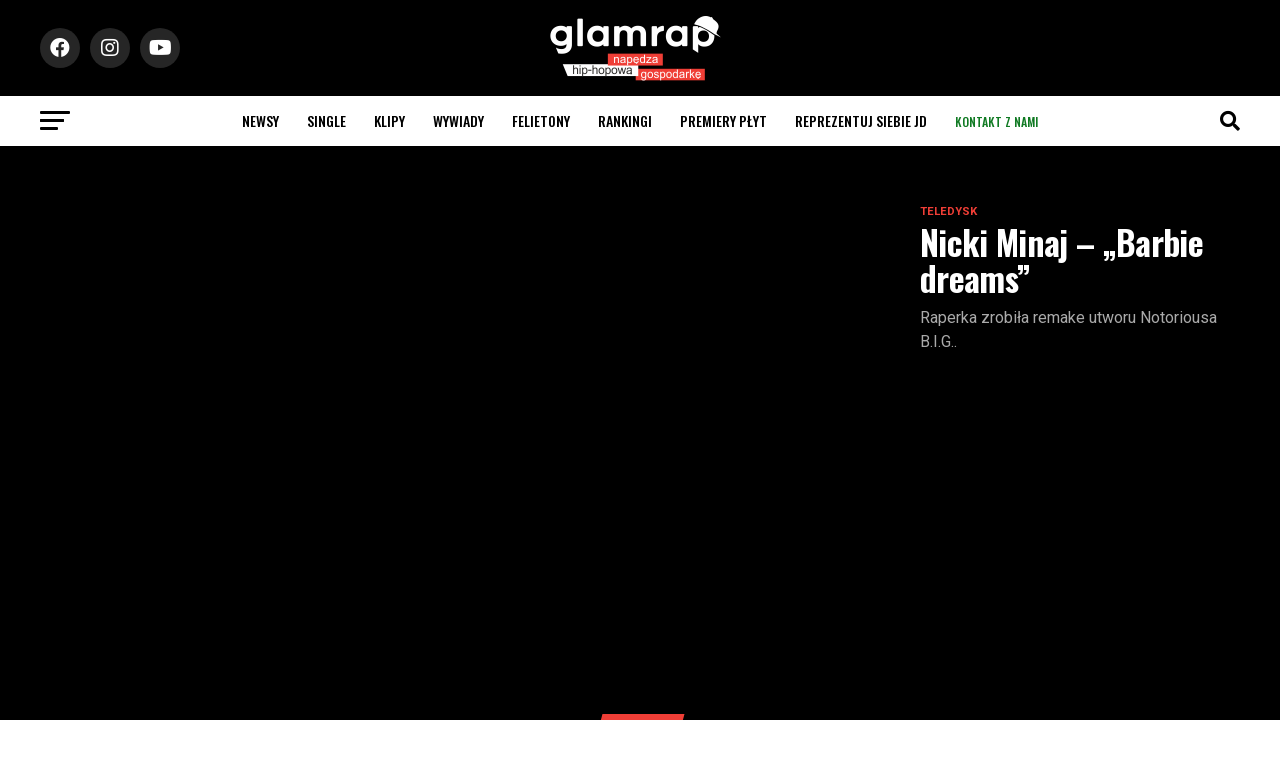

--- FILE ---
content_type: text/html; charset=UTF-8
request_url: https://glamrap.pl/nicki-minaj-barbie-dreams/
body_size: 41794
content:
<!DOCTYPE html>
<html lang="pl-PL">
<head>
<script async src="https://pagead2.googlesyndication.com/pagead/js/adsbygoogle.js?client=ca-pub-1769723330818510"
     crossorigin="anonymous"></script>
  <script>
(function(d, id) {
    var s = 'script', u = 'https://www.biletomat.pl',
    js, fjs = d.getElementsByTagName(s)[0];
    if (d.getElementById(id)) return;
    js = d.createElement(s); js.async = true; js.id = id;
    js.src = u + '/static/tickets/js/addbuttons.js?ck=gr&bl=Kup bilet&btc=#ffffff&bbc=#ff6601&bc=#000000&fc=#FFFFFF&is=90&ir=5';
    fjs.parentNode.insertBefore(js, fjs);
})(document, 'biletomat-addbuttons');
</script>
<meta charset="UTF-8" >
<meta name="viewport" id="viewport" content="width=device-width, initial-scale=1.0, maximum-scale=1.0, minimum-scale=1.0, user-scalable=no" />
<link rel="shortcut icon" href="https://glamrap.pl/favicon.png" /><link rel="pingback" href="https://glamrap.pl/xmlrpc.php" />
<meta property="og:type" content="article" />
					<meta property="og:image" content="https://glamrap.pl/wp-content/uploads/2018/09/nickiminaj-1.jpg" />
		<meta name="twitter:image" content="https://glamrap.pl/wp-content/uploads/2018/09/nickiminaj-1.jpg" />
	<meta property="og:url" content="https://glamrap.pl/nicki-minaj-barbie-dreams/" />
<meta property="og:title" content="Nicki Minaj &#8211; &#8222;Barbie dreams&#8221;" />
<meta property="og:description" content="Raperka zrobiła remake utworu Notoriousa B.I.G.." />
<meta name="twitter:card" content="summary_large_image">
<meta name="twitter:url" content="https://glamrap.pl/nicki-minaj-barbie-dreams/">
<meta name="twitter:title" content="Nicki Minaj &#8211; &#8222;Barbie dreams&#8221;">
<meta name="twitter:description" content="Raperka zrobiła remake utworu Notoriousa B.I.G..">
<style>
	/* Custom BSA_PRO Styles */

	/* fonts */

	/* form */
	.bsaProOrderingForm {   }
	.bsaProInput input,
	.bsaProInput input[type='file'],
	.bsaProSelectSpace select,
	.bsaProInputsRight .bsaInputInner,
	.bsaProInputsRight .bsaInputInner label {   }
	.bsaProPrice  {  }
	.bsaProDiscount  {   }
	.bsaProOrderingForm .bsaProSubmit,
	.bsaProOrderingForm .bsaProSubmit:hover,
	.bsaProOrderingForm .bsaProSubmit:active {   }

	/* alerts */
	.bsaProAlert,
	.bsaProAlert > a,
	.bsaProAlert > a:hover,
	.bsaProAlert > a:focus {  }
	.bsaProAlertSuccess {  }
	.bsaProAlertFailed {  }

	/* stats */
	.bsaStatsWrapper .ct-chart .ct-series.ct-series-b .ct-bar,
	.bsaStatsWrapper .ct-chart .ct-series.ct-series-b .ct-line,
	.bsaStatsWrapper .ct-chart .ct-series.ct-series-b .ct-point,
	.bsaStatsWrapper .ct-chart .ct-series.ct-series-b .ct-slice.ct-donut { stroke: #673AB7 !important; }

	.bsaStatsWrapper  .ct-chart .ct-series.ct-series-a .ct-bar,
	.bsaStatsWrapper .ct-chart .ct-series.ct-series-a .ct-line,
	.bsaStatsWrapper .ct-chart .ct-series.ct-series-a .ct-point,
	.bsaStatsWrapper .ct-chart .ct-series.ct-series-a .ct-slice.ct-donut { stroke: #FBCD39 !important; }

	/* Custom CSS */
	</style><style>
#wpadminbar #wp-admin-bar-wccp_free_top_button .ab-icon:before {
	content: "\f160";
	color: #02CA02;
	top: 3px;
}
#wpadminbar #wp-admin-bar-wccp_free_top_button .ab-icon {
	transform: rotate(45deg);
}
</style>
<meta name='robots' content='index, follow, max-image-preview:large, max-snippet:-1, max-video-preview:-1' />

	<!-- This site is optimized with the Yoast SEO plugin v26.6 - https://yoast.com/wordpress/plugins/seo/ -->
	<title>Nicki Minaj - &quot;Barbie dreams&quot;</title>
	<link rel="canonical" href="https://glamrap.pl/nicki-minaj-barbie-dreams/" />
	<meta property="og:locale" content="pl_PL" />
	<meta property="og:type" content="article" />
	<meta property="og:title" content="Nicki Minaj - &quot;Barbie dreams&quot;" />
	<meta property="og:description" content="Raperka zrobiła remake utworu Notoriousa B.I.G.." />
	<meta property="og:url" content="https://glamrap.pl/nicki-minaj-barbie-dreams/" />
	<meta property="og:site_name" content="GlamRap.pl" />
	<meta property="article:published_time" content="2018-09-11T08:45:34+00:00" />
	<meta property="article:modified_time" content="2021-10-31T03:44:36+00:00" />
	<meta property="og:image" content="https://glamrap.pl/wp-content/uploads/2018/09/nickiminaj-1.jpg" />
	<meta property="og:image:width" content="1000" />
	<meta property="og:image:height" content="600" />
	<meta property="og:image:type" content="image/jpeg" />
	<meta name="author" content="Redakcja" />
	<meta name="twitter:card" content="summary_large_image" />
	<meta name="twitter:label1" content="Napisane przez" />
	<meta name="twitter:data1" content="Redakcja" />
	<script type="application/ld+json" class="yoast-schema-graph">{"@context":"https://schema.org","@graph":[{"@type":"Article","@id":"https://glamrap.pl/nicki-minaj-barbie-dreams/#article","isPartOf":{"@id":"https://glamrap.pl/nicki-minaj-barbie-dreams/"},"author":{"name":"Redakcja","@id":"https://glamrap.pl/#/schema/person/9a9bd40031e4780ae63f4d167e5dab7b"},"headline":"Nicki Minaj &#8211; &#8222;Barbie dreams&#8221;","datePublished":"2018-09-11T08:45:34+00:00","dateModified":"2021-10-31T03:44:36+00:00","mainEntityOfPage":{"@id":"https://glamrap.pl/nicki-minaj-barbie-dreams/"},"wordCount":76,"publisher":{"@id":"https://glamrap.pl/#organization"},"image":{"@id":"https://glamrap.pl/nicki-minaj-barbie-dreams/#primaryimage"},"thumbnailUrl":"https://glamrap.pl/wp-content/uploads/2018/09/nickiminaj-1.jpg","keywords":["FETTY WAP","nicki minaj","Queen","top"],"articleSection":["teledysk"],"inLanguage":"pl-PL"},{"@type":"WebPage","@id":"https://glamrap.pl/nicki-minaj-barbie-dreams/","url":"https://glamrap.pl/nicki-minaj-barbie-dreams/","name":"Nicki Minaj - \"Barbie dreams\"","isPartOf":{"@id":"https://glamrap.pl/#website"},"primaryImageOfPage":{"@id":"https://glamrap.pl/nicki-minaj-barbie-dreams/#primaryimage"},"image":{"@id":"https://glamrap.pl/nicki-minaj-barbie-dreams/#primaryimage"},"thumbnailUrl":"https://glamrap.pl/wp-content/uploads/2018/09/nickiminaj-1.jpg","datePublished":"2018-09-11T08:45:34+00:00","dateModified":"2021-10-31T03:44:36+00:00","breadcrumb":{"@id":"https://glamrap.pl/nicki-minaj-barbie-dreams/#breadcrumb"},"inLanguage":"pl-PL","potentialAction":[{"@type":"ReadAction","target":["https://glamrap.pl/nicki-minaj-barbie-dreams/"]}]},{"@type":"ImageObject","inLanguage":"pl-PL","@id":"https://glamrap.pl/nicki-minaj-barbie-dreams/#primaryimage","url":"https://glamrap.pl/wp-content/uploads/2018/09/nickiminaj-1.jpg","contentUrl":"https://glamrap.pl/wp-content/uploads/2018/09/nickiminaj-1.jpg","width":1000,"height":600},{"@type":"BreadcrumbList","@id":"https://glamrap.pl/nicki-minaj-barbie-dreams/#breadcrumb","itemListElement":[{"@type":"ListItem","position":1,"name":"Strona główna","item":"https://glamrap.pl/"},{"@type":"ListItem","position":2,"name":"Aktualności","item":"https://glamrap.pl/aktualnosci/"},{"@type":"ListItem","position":3,"name":"Nicki Minaj &#8211; &#8222;Barbie dreams&#8221;"}]},{"@type":"WebSite","@id":"https://glamrap.pl/#website","url":"https://glamrap.pl/","name":"GlamRap.pl","description":"Największy portal hip-hopowy, nowoście ze sceny polskiej i zagranicznej. Newsy, recenzje, wywiady, płyty, felietony, teledyski, utwory, wideo.","publisher":{"@id":"https://glamrap.pl/#organization"},"potentialAction":[{"@type":"SearchAction","target":{"@type":"EntryPoint","urlTemplate":"https://glamrap.pl/?s={search_term_string}"},"query-input":{"@type":"PropertyValueSpecification","valueRequired":true,"valueName":"search_term_string"}}],"inLanguage":"pl-PL"},{"@type":"Organization","@id":"https://glamrap.pl/#organization","name":"GlamRap.pl","url":"https://glamrap.pl/","logo":{"@type":"ImageObject","inLanguage":"pl-PL","@id":"https://glamrap.pl/#/schema/logo/image/","url":"https://glamrap.pl/wp-content/uploads/2021/10/footer-1.png","contentUrl":"https://glamrap.pl/wp-content/uploads/2021/10/footer-1.png","width":512,"height":140,"caption":"GlamRap.pl"},"image":{"@id":"https://glamrap.pl/#/schema/logo/image/"}},{"@type":"Person","@id":"https://glamrap.pl/#/schema/person/9a9bd40031e4780ae63f4d167e5dab7b","name":"Redakcja","url":"https://glamrap.pl/author/redakcja/"}]}</script>
	<!-- / Yoast SEO plugin. -->


<link rel='dns-prefetch' href='//www.google.com' />
<link rel='dns-prefetch' href='//www.googletagmanager.com' />
<link rel='dns-prefetch' href='//fonts.googleapis.com' />
<link rel="alternate" type="application/rss+xml" title="GlamRap.pl &raquo; Kanał z wpisami" href="https://glamrap.pl/feed/" />
<link rel="alternate" type="application/rss+xml" title="GlamRap.pl &raquo; Kanał z komentarzami" href="https://glamrap.pl/comments/feed/" />
<link rel="alternate" type="application/rss+xml" title="GlamRap.pl &raquo; Nicki Minaj &#8211; &#8222;Barbie dreams&#8221; Kanał z komentarzami" href="https://glamrap.pl/nicki-minaj-barbie-dreams/feed/" />
<link rel="alternate" title="oEmbed (JSON)" type="application/json+oembed" href="https://glamrap.pl/wp-json/oembed/1.0/embed?url=https%3A%2F%2Fglamrap.pl%2Fnicki-minaj-barbie-dreams%2F" />
<link rel="alternate" title="oEmbed (XML)" type="text/xml+oembed" href="https://glamrap.pl/wp-json/oembed/1.0/embed?url=https%3A%2F%2Fglamrap.pl%2Fnicki-minaj-barbie-dreams%2F&#038;format=xml" />
<style id='wp-img-auto-sizes-contain-inline-css' type='text/css'>
img:is([sizes=auto i],[sizes^="auto," i]){contain-intrinsic-size:3000px 1500px}
/*# sourceURL=wp-img-auto-sizes-contain-inline-css */
</style>
<link rel='stylesheet' id='twb-open-sans-css' href='https://fonts.googleapis.com/css?family=Open+Sans%3A300%2C400%2C500%2C600%2C700%2C800&#038;display=swap&#038;ver=6.9' type='text/css' media='all' />
<link rel='stylesheet' id='twbbwg-global-css' href='https://glamrap.pl/wp-content/plugins/photo-gallery/booster/assets/css/global.css?ver=1.0.0' type='text/css' media='all' />
<style id='wp-emoji-styles-inline-css' type='text/css'>

	img.wp-smiley, img.emoji {
		display: inline !important;
		border: none !important;
		box-shadow: none !important;
		height: 1em !important;
		width: 1em !important;
		margin: 0 0.07em !important;
		vertical-align: -0.1em !important;
		background: none !important;
		padding: 0 !important;
	}
/*# sourceURL=wp-emoji-styles-inline-css */
</style>
<style id='wp-block-library-inline-css' type='text/css'>
:root{--wp-block-synced-color:#7a00df;--wp-block-synced-color--rgb:122,0,223;--wp-bound-block-color:var(--wp-block-synced-color);--wp-editor-canvas-background:#ddd;--wp-admin-theme-color:#007cba;--wp-admin-theme-color--rgb:0,124,186;--wp-admin-theme-color-darker-10:#006ba1;--wp-admin-theme-color-darker-10--rgb:0,107,160.5;--wp-admin-theme-color-darker-20:#005a87;--wp-admin-theme-color-darker-20--rgb:0,90,135;--wp-admin-border-width-focus:2px}@media (min-resolution:192dpi){:root{--wp-admin-border-width-focus:1.5px}}.wp-element-button{cursor:pointer}:root .has-very-light-gray-background-color{background-color:#eee}:root .has-very-dark-gray-background-color{background-color:#313131}:root .has-very-light-gray-color{color:#eee}:root .has-very-dark-gray-color{color:#313131}:root .has-vivid-green-cyan-to-vivid-cyan-blue-gradient-background{background:linear-gradient(135deg,#00d084,#0693e3)}:root .has-purple-crush-gradient-background{background:linear-gradient(135deg,#34e2e4,#4721fb 50%,#ab1dfe)}:root .has-hazy-dawn-gradient-background{background:linear-gradient(135deg,#faaca8,#dad0ec)}:root .has-subdued-olive-gradient-background{background:linear-gradient(135deg,#fafae1,#67a671)}:root .has-atomic-cream-gradient-background{background:linear-gradient(135deg,#fdd79a,#004a59)}:root .has-nightshade-gradient-background{background:linear-gradient(135deg,#330968,#31cdcf)}:root .has-midnight-gradient-background{background:linear-gradient(135deg,#020381,#2874fc)}:root{--wp--preset--font-size--normal:16px;--wp--preset--font-size--huge:42px}.has-regular-font-size{font-size:1em}.has-larger-font-size{font-size:2.625em}.has-normal-font-size{font-size:var(--wp--preset--font-size--normal)}.has-huge-font-size{font-size:var(--wp--preset--font-size--huge)}.has-text-align-center{text-align:center}.has-text-align-left{text-align:left}.has-text-align-right{text-align:right}.has-fit-text{white-space:nowrap!important}#end-resizable-editor-section{display:none}.aligncenter{clear:both}.items-justified-left{justify-content:flex-start}.items-justified-center{justify-content:center}.items-justified-right{justify-content:flex-end}.items-justified-space-between{justify-content:space-between}.screen-reader-text{border:0;clip-path:inset(50%);height:1px;margin:-1px;overflow:hidden;padding:0;position:absolute;width:1px;word-wrap:normal!important}.screen-reader-text:focus{background-color:#ddd;clip-path:none;color:#444;display:block;font-size:1em;height:auto;left:5px;line-height:normal;padding:15px 23px 14px;text-decoration:none;top:5px;width:auto;z-index:100000}html :where(.has-border-color){border-style:solid}html :where([style*=border-top-color]){border-top-style:solid}html :where([style*=border-right-color]){border-right-style:solid}html :where([style*=border-bottom-color]){border-bottom-style:solid}html :where([style*=border-left-color]){border-left-style:solid}html :where([style*=border-width]){border-style:solid}html :where([style*=border-top-width]){border-top-style:solid}html :where([style*=border-right-width]){border-right-style:solid}html :where([style*=border-bottom-width]){border-bottom-style:solid}html :where([style*=border-left-width]){border-left-style:solid}html :where(img[class*=wp-image-]){height:auto;max-width:100%}:where(figure){margin:0 0 1em}html :where(.is-position-sticky){--wp-admin--admin-bar--position-offset:var(--wp-admin--admin-bar--height,0px)}@media screen and (max-width:600px){html :where(.is-position-sticky){--wp-admin--admin-bar--position-offset:0px}}

/*# sourceURL=wp-block-library-inline-css */
</style><style id='wp-block-paragraph-inline-css' type='text/css'>
.is-small-text{font-size:.875em}.is-regular-text{font-size:1em}.is-large-text{font-size:2.25em}.is-larger-text{font-size:3em}.has-drop-cap:not(:focus):first-letter{float:left;font-size:8.4em;font-style:normal;font-weight:100;line-height:.68;margin:.05em .1em 0 0;text-transform:uppercase}body.rtl .has-drop-cap:not(:focus):first-letter{float:none;margin-left:.1em}p.has-drop-cap.has-background{overflow:hidden}:root :where(p.has-background){padding:1.25em 2.375em}:where(p.has-text-color:not(.has-link-color)) a{color:inherit}p.has-text-align-left[style*="writing-mode:vertical-lr"],p.has-text-align-right[style*="writing-mode:vertical-rl"]{rotate:180deg}
/*# sourceURL=https://glamrap.pl/wp-includes/blocks/paragraph/style.min.css */
</style>
<style id='global-styles-inline-css' type='text/css'>
:root{--wp--preset--aspect-ratio--square: 1;--wp--preset--aspect-ratio--4-3: 4/3;--wp--preset--aspect-ratio--3-4: 3/4;--wp--preset--aspect-ratio--3-2: 3/2;--wp--preset--aspect-ratio--2-3: 2/3;--wp--preset--aspect-ratio--16-9: 16/9;--wp--preset--aspect-ratio--9-16: 9/16;--wp--preset--color--black: #000000;--wp--preset--color--cyan-bluish-gray: #abb8c3;--wp--preset--color--white: #ffffff;--wp--preset--color--pale-pink: #f78da7;--wp--preset--color--vivid-red: #cf2e2e;--wp--preset--color--luminous-vivid-orange: #ff6900;--wp--preset--color--luminous-vivid-amber: #fcb900;--wp--preset--color--light-green-cyan: #7bdcb5;--wp--preset--color--vivid-green-cyan: #00d084;--wp--preset--color--pale-cyan-blue: #8ed1fc;--wp--preset--color--vivid-cyan-blue: #0693e3;--wp--preset--color--vivid-purple: #9b51e0;--wp--preset--color--: #444;--wp--preset--gradient--vivid-cyan-blue-to-vivid-purple: linear-gradient(135deg,rgb(6,147,227) 0%,rgb(155,81,224) 100%);--wp--preset--gradient--light-green-cyan-to-vivid-green-cyan: linear-gradient(135deg,rgb(122,220,180) 0%,rgb(0,208,130) 100%);--wp--preset--gradient--luminous-vivid-amber-to-luminous-vivid-orange: linear-gradient(135deg,rgb(252,185,0) 0%,rgb(255,105,0) 100%);--wp--preset--gradient--luminous-vivid-orange-to-vivid-red: linear-gradient(135deg,rgb(255,105,0) 0%,rgb(207,46,46) 100%);--wp--preset--gradient--very-light-gray-to-cyan-bluish-gray: linear-gradient(135deg,rgb(238,238,238) 0%,rgb(169,184,195) 100%);--wp--preset--gradient--cool-to-warm-spectrum: linear-gradient(135deg,rgb(74,234,220) 0%,rgb(151,120,209) 20%,rgb(207,42,186) 40%,rgb(238,44,130) 60%,rgb(251,105,98) 80%,rgb(254,248,76) 100%);--wp--preset--gradient--blush-light-purple: linear-gradient(135deg,rgb(255,206,236) 0%,rgb(152,150,240) 100%);--wp--preset--gradient--blush-bordeaux: linear-gradient(135deg,rgb(254,205,165) 0%,rgb(254,45,45) 50%,rgb(107,0,62) 100%);--wp--preset--gradient--luminous-dusk: linear-gradient(135deg,rgb(255,203,112) 0%,rgb(199,81,192) 50%,rgb(65,88,208) 100%);--wp--preset--gradient--pale-ocean: linear-gradient(135deg,rgb(255,245,203) 0%,rgb(182,227,212) 50%,rgb(51,167,181) 100%);--wp--preset--gradient--electric-grass: linear-gradient(135deg,rgb(202,248,128) 0%,rgb(113,206,126) 100%);--wp--preset--gradient--midnight: linear-gradient(135deg,rgb(2,3,129) 0%,rgb(40,116,252) 100%);--wp--preset--font-size--small: 13px;--wp--preset--font-size--medium: 20px;--wp--preset--font-size--large: 36px;--wp--preset--font-size--x-large: 42px;--wp--preset--spacing--20: 0.44rem;--wp--preset--spacing--30: 0.67rem;--wp--preset--spacing--40: 1rem;--wp--preset--spacing--50: 1.5rem;--wp--preset--spacing--60: 2.25rem;--wp--preset--spacing--70: 3.38rem;--wp--preset--spacing--80: 5.06rem;--wp--preset--shadow--natural: 6px 6px 9px rgba(0, 0, 0, 0.2);--wp--preset--shadow--deep: 12px 12px 50px rgba(0, 0, 0, 0.4);--wp--preset--shadow--sharp: 6px 6px 0px rgba(0, 0, 0, 0.2);--wp--preset--shadow--outlined: 6px 6px 0px -3px rgb(255, 255, 255), 6px 6px rgb(0, 0, 0);--wp--preset--shadow--crisp: 6px 6px 0px rgb(0, 0, 0);}:where(.is-layout-flex){gap: 0.5em;}:where(.is-layout-grid){gap: 0.5em;}body .is-layout-flex{display: flex;}.is-layout-flex{flex-wrap: wrap;align-items: center;}.is-layout-flex > :is(*, div){margin: 0;}body .is-layout-grid{display: grid;}.is-layout-grid > :is(*, div){margin: 0;}:where(.wp-block-columns.is-layout-flex){gap: 2em;}:where(.wp-block-columns.is-layout-grid){gap: 2em;}:where(.wp-block-post-template.is-layout-flex){gap: 1.25em;}:where(.wp-block-post-template.is-layout-grid){gap: 1.25em;}.has-black-color{color: var(--wp--preset--color--black) !important;}.has-cyan-bluish-gray-color{color: var(--wp--preset--color--cyan-bluish-gray) !important;}.has-white-color{color: var(--wp--preset--color--white) !important;}.has-pale-pink-color{color: var(--wp--preset--color--pale-pink) !important;}.has-vivid-red-color{color: var(--wp--preset--color--vivid-red) !important;}.has-luminous-vivid-orange-color{color: var(--wp--preset--color--luminous-vivid-orange) !important;}.has-luminous-vivid-amber-color{color: var(--wp--preset--color--luminous-vivid-amber) !important;}.has-light-green-cyan-color{color: var(--wp--preset--color--light-green-cyan) !important;}.has-vivid-green-cyan-color{color: var(--wp--preset--color--vivid-green-cyan) !important;}.has-pale-cyan-blue-color{color: var(--wp--preset--color--pale-cyan-blue) !important;}.has-vivid-cyan-blue-color{color: var(--wp--preset--color--vivid-cyan-blue) !important;}.has-vivid-purple-color{color: var(--wp--preset--color--vivid-purple) !important;}.has-black-background-color{background-color: var(--wp--preset--color--black) !important;}.has-cyan-bluish-gray-background-color{background-color: var(--wp--preset--color--cyan-bluish-gray) !important;}.has-white-background-color{background-color: var(--wp--preset--color--white) !important;}.has-pale-pink-background-color{background-color: var(--wp--preset--color--pale-pink) !important;}.has-vivid-red-background-color{background-color: var(--wp--preset--color--vivid-red) !important;}.has-luminous-vivid-orange-background-color{background-color: var(--wp--preset--color--luminous-vivid-orange) !important;}.has-luminous-vivid-amber-background-color{background-color: var(--wp--preset--color--luminous-vivid-amber) !important;}.has-light-green-cyan-background-color{background-color: var(--wp--preset--color--light-green-cyan) !important;}.has-vivid-green-cyan-background-color{background-color: var(--wp--preset--color--vivid-green-cyan) !important;}.has-pale-cyan-blue-background-color{background-color: var(--wp--preset--color--pale-cyan-blue) !important;}.has-vivid-cyan-blue-background-color{background-color: var(--wp--preset--color--vivid-cyan-blue) !important;}.has-vivid-purple-background-color{background-color: var(--wp--preset--color--vivid-purple) !important;}.has-black-border-color{border-color: var(--wp--preset--color--black) !important;}.has-cyan-bluish-gray-border-color{border-color: var(--wp--preset--color--cyan-bluish-gray) !important;}.has-white-border-color{border-color: var(--wp--preset--color--white) !important;}.has-pale-pink-border-color{border-color: var(--wp--preset--color--pale-pink) !important;}.has-vivid-red-border-color{border-color: var(--wp--preset--color--vivid-red) !important;}.has-luminous-vivid-orange-border-color{border-color: var(--wp--preset--color--luminous-vivid-orange) !important;}.has-luminous-vivid-amber-border-color{border-color: var(--wp--preset--color--luminous-vivid-amber) !important;}.has-light-green-cyan-border-color{border-color: var(--wp--preset--color--light-green-cyan) !important;}.has-vivid-green-cyan-border-color{border-color: var(--wp--preset--color--vivid-green-cyan) !important;}.has-pale-cyan-blue-border-color{border-color: var(--wp--preset--color--pale-cyan-blue) !important;}.has-vivid-cyan-blue-border-color{border-color: var(--wp--preset--color--vivid-cyan-blue) !important;}.has-vivid-purple-border-color{border-color: var(--wp--preset--color--vivid-purple) !important;}.has-vivid-cyan-blue-to-vivid-purple-gradient-background{background: var(--wp--preset--gradient--vivid-cyan-blue-to-vivid-purple) !important;}.has-light-green-cyan-to-vivid-green-cyan-gradient-background{background: var(--wp--preset--gradient--light-green-cyan-to-vivid-green-cyan) !important;}.has-luminous-vivid-amber-to-luminous-vivid-orange-gradient-background{background: var(--wp--preset--gradient--luminous-vivid-amber-to-luminous-vivid-orange) !important;}.has-luminous-vivid-orange-to-vivid-red-gradient-background{background: var(--wp--preset--gradient--luminous-vivid-orange-to-vivid-red) !important;}.has-very-light-gray-to-cyan-bluish-gray-gradient-background{background: var(--wp--preset--gradient--very-light-gray-to-cyan-bluish-gray) !important;}.has-cool-to-warm-spectrum-gradient-background{background: var(--wp--preset--gradient--cool-to-warm-spectrum) !important;}.has-blush-light-purple-gradient-background{background: var(--wp--preset--gradient--blush-light-purple) !important;}.has-blush-bordeaux-gradient-background{background: var(--wp--preset--gradient--blush-bordeaux) !important;}.has-luminous-dusk-gradient-background{background: var(--wp--preset--gradient--luminous-dusk) !important;}.has-pale-ocean-gradient-background{background: var(--wp--preset--gradient--pale-ocean) !important;}.has-electric-grass-gradient-background{background: var(--wp--preset--gradient--electric-grass) !important;}.has-midnight-gradient-background{background: var(--wp--preset--gradient--midnight) !important;}.has-small-font-size{font-size: var(--wp--preset--font-size--small) !important;}.has-medium-font-size{font-size: var(--wp--preset--font-size--medium) !important;}.has-large-font-size{font-size: var(--wp--preset--font-size--large) !important;}.has-x-large-font-size{font-size: var(--wp--preset--font-size--x-large) !important;}
/*# sourceURL=global-styles-inline-css */
</style>

<style id='classic-theme-styles-inline-css' type='text/css'>
/*! This file is auto-generated */
.wp-block-button__link{color:#fff;background-color:#32373c;border-radius:9999px;box-shadow:none;text-decoration:none;padding:calc(.667em + 2px) calc(1.333em + 2px);font-size:1.125em}.wp-block-file__button{background:#32373c;color:#fff;text-decoration:none}
/*# sourceURL=/wp-includes/css/classic-themes.min.css */
</style>
<link rel='stylesheet' id='buy_sell_ads_pro_main_stylesheet-css' href='https://glamrap.pl/wp-content/plugins/bsa-plugin-pro-scripteo/frontend/css/asset/style.css?v=4.3.2&#038;ver=6.9' type='text/css' media='all' />
<link rel='stylesheet' id='buy_sell_ads_pro_user_panel-css' href='https://glamrap.pl/wp-content/plugins/bsa-plugin-pro-scripteo/frontend/css/asset/user-panel.css?ver=6.9' type='text/css' media='all' />
<link rel='stylesheet' id='buy_sell_ads_pro_template_stylesheet-css' href='https://glamrap.pl/wp-content/plugins/bsa-plugin-pro-scripteo/frontend/css/all.css?ver=6.9' type='text/css' media='all' />
<link rel='stylesheet' id='buy_sell_ads_pro_animate_stylesheet-css' href='https://glamrap.pl/wp-content/plugins/bsa-plugin-pro-scripteo/frontend/css/asset/animate.css?ver=6.9' type='text/css' media='all' />
<link rel='stylesheet' id='buy_sell_ads_pro_chart_stylesheet-css' href='https://glamrap.pl/wp-content/plugins/bsa-plugin-pro-scripteo/frontend/css/asset/chart.css?ver=6.9' type='text/css' media='all' />
<link rel='stylesheet' id='buy_sell_ads_pro_carousel_stylesheet-css' href='https://glamrap.pl/wp-content/plugins/bsa-plugin-pro-scripteo/frontend/css/asset/bsa.carousel.css?ver=6.9' type='text/css' media='all' />
<link rel='stylesheet' id='buy_sell_ads_pro_materialize_stylesheet-css' href='https://glamrap.pl/wp-content/plugins/bsa-plugin-pro-scripteo/frontend/css/asset/material-design.css?ver=6.9' type='text/css' media='all' />
<link rel='stylesheet' id='jquery-ui-css' href='https://glamrap.pl/wp-content/plugins/bsa-plugin-pro-scripteo/frontend/css/asset/ui-datapicker.css?ver=6.9' type='text/css' media='all' />
<link rel='stylesheet' id='bwg_fonts-css' href='https://glamrap.pl/wp-content/plugins/photo-gallery/css/bwg-fonts/fonts.css?ver=0.0.1' type='text/css' media='all' />
<link rel='stylesheet' id='sumoselect-css' href='https://glamrap.pl/wp-content/plugins/photo-gallery/css/sumoselect.min.css?ver=3.4.6' type='text/css' media='all' />
<link rel='stylesheet' id='mCustomScrollbar-css' href='https://glamrap.pl/wp-content/plugins/photo-gallery/css/jquery.mCustomScrollbar.min.css?ver=3.1.5' type='text/css' media='all' />
<link rel='stylesheet' id='bwg_googlefonts-css' href='https://fonts.googleapis.com/css?family=Ubuntu&#038;subset=greek,latin,greek-ext,vietnamese,cyrillic-ext,latin-ext,cyrillic' type='text/css' media='all' />
<link rel='stylesheet' id='bwg_frontend-css' href='https://glamrap.pl/wp-content/plugins/photo-gallery/css/styles.min.css?ver=1.8.35' type='text/css' media='all' />
<link rel='stylesheet' id='reviewer-photoswipe-css' href='https://glamrap.pl/wp-content/plugins/reviewer/public/assets/css/photoswipe.css?ver=3.14.2' type='text/css' media='all' />
<link rel='stylesheet' id='dashicons-css' href='https://glamrap.pl/wp-includes/css/dashicons.min.css?ver=6.9' type='text/css' media='all' />
<link rel='stylesheet' id='reviewer-public-css' href='https://glamrap.pl/wp-content/plugins/reviewer/public/assets/css/reviewer-public.css?ver=3.14.2' type='text/css' media='all' />
<link rel='stylesheet' id='mvp-custom-style-css' href='https://glamrap.pl/wp-content/themes/zox-news/style.css?ver=6.9' type='text/css' media='all' />
<style id='mvp-custom-style-inline-css' type='text/css'>


#mvp-wallpaper {
	background: url() no-repeat 50% 0;
	}

#mvp-foot-copy a {
	color: #EF3E36;
	}

#mvp-content-main p a,
#mvp-content-main ul a,
#mvp-content-main ol a,
.mvp-post-add-main p a,
.mvp-post-add-main ul a,
.mvp-post-add-main ol a {
	box-shadow: inset 0 -4px 0 #EF3E36;
	}

#mvp-content-main p a:hover,
#mvp-content-main ul a:hover,
#mvp-content-main ol a:hover,
.mvp-post-add-main p a:hover,
.mvp-post-add-main ul a:hover,
.mvp-post-add-main ol a:hover {
	background: #EF3E36;
	}

a,
a:visited,
.post-info-name a,
.woocommerce .woocommerce-breadcrumb a {
	color: #EF3E36;
	}

#mvp-side-wrap a:hover {
	color: #EF3E36;
	}

.mvp-fly-top:hover,
.mvp-vid-box-wrap,
ul.mvp-soc-mob-list li.mvp-soc-mob-com {
	background: #EF3E36;
	}

nav.mvp-fly-nav-menu ul li.menu-item-has-children:after,
.mvp-feat1-left-wrap span.mvp-cd-cat,
.mvp-widget-feat1-top-story span.mvp-cd-cat,
.mvp-widget-feat2-left-cont span.mvp-cd-cat,
.mvp-widget-dark-feat span.mvp-cd-cat,
.mvp-widget-dark-sub span.mvp-cd-cat,
.mvp-vid-wide-text span.mvp-cd-cat,
.mvp-feat2-top-text span.mvp-cd-cat,
.mvp-feat3-main-story span.mvp-cd-cat,
.mvp-feat3-sub-text span.mvp-cd-cat,
.mvp-feat4-main-text span.mvp-cd-cat,
.woocommerce-message:before,
.woocommerce-info:before,
.woocommerce-message:before {
	color: #EF3E36;
	}

#searchform input,
.mvp-authors-name {
	border-bottom: 1px solid #EF3E36;
	}

.mvp-fly-top:hover {
	border-top: 1px solid #EF3E36;
	border-left: 1px solid #EF3E36;
	border-bottom: 1px solid #EF3E36;
	}

.woocommerce .widget_price_filter .ui-slider .ui-slider-handle,
.woocommerce #respond input#submit.alt,
.woocommerce a.button.alt,
.woocommerce button.button.alt,
.woocommerce input.button.alt,
.woocommerce #respond input#submit.alt:hover,
.woocommerce a.button.alt:hover,
.woocommerce button.button.alt:hover,
.woocommerce input.button.alt:hover {
	background-color: #EF3E36;
	}

.woocommerce-error,
.woocommerce-info,
.woocommerce-message {
	border-top-color: #EF3E36;
	}

ul.mvp-feat1-list-buts li.active span.mvp-feat1-list-but,
span.mvp-widget-home-title,
span.mvp-post-cat,
span.mvp-feat1-pop-head {
	background: #EF3E36;
	}

.woocommerce span.onsale {
	background-color: #EF3E36;
	}

.mvp-widget-feat2-side-more-but,
.woocommerce .star-rating span:before,
span.mvp-prev-next-label,
.mvp-cat-date-wrap .sticky {
	color: #EF3E36 !important;
	}

#mvp-main-nav-top,
#mvp-fly-wrap,
.mvp-soc-mob-right,
#mvp-main-nav-small-cont {
	background: #000000;
	}

#mvp-main-nav-small .mvp-fly-but-wrap span,
#mvp-main-nav-small .mvp-search-but-wrap span,
.mvp-nav-top-left .mvp-fly-but-wrap span,
#mvp-fly-wrap .mvp-fly-but-wrap span {
	background: #555555;
	}

.mvp-nav-top-right .mvp-nav-search-but,
span.mvp-fly-soc-head,
.mvp-soc-mob-right i,
#mvp-main-nav-small span.mvp-nav-search-but,
#mvp-main-nav-small .mvp-nav-menu ul li a  {
	color: #555555;
	}

#mvp-main-nav-small .mvp-nav-menu ul li.menu-item-has-children a:after {
	border-color: #555555 transparent transparent transparent;
	}

#mvp-nav-top-wrap span.mvp-nav-search-but:hover,
#mvp-main-nav-small span.mvp-nav-search-but:hover {
	color: #EF3E36;
	}

#mvp-nav-top-wrap .mvp-fly-but-wrap:hover span,
#mvp-main-nav-small .mvp-fly-but-wrap:hover span,
span.mvp-woo-cart-num:hover {
	background: #EF3E36;
	}

#mvp-main-nav-bot-cont {
	background: #ffffff;
	}

#mvp-nav-bot-wrap .mvp-fly-but-wrap span,
#mvp-nav-bot-wrap .mvp-search-but-wrap span {
	background: #000000;
	}

#mvp-nav-bot-wrap span.mvp-nav-search-but,
#mvp-nav-bot-wrap .mvp-nav-menu ul li a {
	color: #000000;
	}

#mvp-nav-bot-wrap .mvp-nav-menu ul li.menu-item-has-children a:after {
	border-color: #000000 transparent transparent transparent;
	}

.mvp-nav-menu ul li:hover a {
	border-bottom: 5px solid #EF3E36;
	}

#mvp-nav-bot-wrap .mvp-fly-but-wrap:hover span {
	background: #EF3E36;
	}

#mvp-nav-bot-wrap span.mvp-nav-search-but:hover {
	color: #EF3E36;
	}

body,
.mvp-feat1-feat-text p,
.mvp-feat2-top-text p,
.mvp-feat3-main-text p,
.mvp-feat3-sub-text p,
#searchform input,
.mvp-author-info-text,
span.mvp-post-excerpt,
.mvp-nav-menu ul li ul.sub-menu li a,
nav.mvp-fly-nav-menu ul li a,
.mvp-ad-label,
span.mvp-feat-caption,
.mvp-post-tags a,
.mvp-post-tags a:visited,
span.mvp-author-box-name a,
#mvp-author-box-text p,
.mvp-post-gallery-text p,
ul.mvp-soc-mob-list li span,
#comments,
h3#reply-title,
h2.comments,
#mvp-foot-copy p,
span.mvp-fly-soc-head,
.mvp-post-tags-header,
span.mvp-prev-next-label,
span.mvp-post-add-link-but,
#mvp-comments-button a,
#mvp-comments-button span.mvp-comment-but-text,
.woocommerce ul.product_list_widget span.product-title,
.woocommerce ul.product_list_widget li a,
.woocommerce #reviews #comments ol.commentlist li .comment-text p.meta,
.woocommerce div.product p.price,
.woocommerce div.product p.price ins,
.woocommerce div.product p.price del,
.woocommerce ul.products li.product .price del,
.woocommerce ul.products li.product .price ins,
.woocommerce ul.products li.product .price,
.woocommerce #respond input#submit,
.woocommerce a.button,
.woocommerce button.button,
.woocommerce input.button,
.woocommerce .widget_price_filter .price_slider_amount .button,
.woocommerce span.onsale,
.woocommerce-review-link,
#woo-content p.woocommerce-result-count,
.woocommerce div.product .woocommerce-tabs ul.tabs li a,
a.mvp-inf-more-but,
span.mvp-cont-read-but,
span.mvp-cd-cat,
span.mvp-cd-date,
.mvp-feat4-main-text p,
span.mvp-woo-cart-num,
span.mvp-widget-home-title2,
.wp-caption,
#mvp-content-main p.wp-caption-text,
.gallery-caption,
.mvp-post-add-main p.wp-caption-text,
#bbpress-forums,
#bbpress-forums p,
.protected-post-form input,
#mvp-feat6-text p {
	font-family: 'Roboto', sans-serif;
	}

.mvp-blog-story-text p,
span.mvp-author-page-desc,
#mvp-404 p,
.mvp-widget-feat1-bot-text p,
.mvp-widget-feat2-left-text p,
.mvp-flex-story-text p,
.mvp-search-text p,
#mvp-content-main p,
.mvp-post-add-main p,
#mvp-content-main ul li,
#mvp-content-main ol li,
.rwp-summary,
.rwp-u-review__comment,
.mvp-feat5-mid-main-text p,
.mvp-feat5-small-main-text p,
#mvp-content-main .wp-block-button__link,
.wp-block-audio figcaption,
.wp-block-video figcaption,
.wp-block-embed figcaption,
.wp-block-verse pre,
pre.wp-block-verse {
	font-family: 'Roboto', sans-serif;
	}

.mvp-nav-menu ul li a,
#mvp-foot-menu ul li a {
	font-family: 'Oswald', sans-serif;
	}


.mvp-feat1-sub-text h2,
.mvp-feat1-pop-text h2,
.mvp-feat1-list-text h2,
.mvp-widget-feat1-top-text h2,
.mvp-widget-feat1-bot-text h2,
.mvp-widget-dark-feat-text h2,
.mvp-widget-dark-sub-text h2,
.mvp-widget-feat2-left-text h2,
.mvp-widget-feat2-right-text h2,
.mvp-blog-story-text h2,
.mvp-flex-story-text h2,
.mvp-vid-wide-more-text p,
.mvp-prev-next-text p,
.mvp-related-text,
.mvp-post-more-text p,
h2.mvp-authors-latest a,
.mvp-feat2-bot-text h2,
.mvp-feat3-sub-text h2,
.mvp-feat3-main-text h2,
.mvp-feat4-main-text h2,
.mvp-feat5-text h2,
.mvp-feat5-mid-main-text h2,
.mvp-feat5-small-main-text h2,
.mvp-feat5-mid-sub-text h2,
#mvp-feat6-text h2,
.alp-related-posts-wrapper .alp-related-post .post-title {
	font-family: 'Oswald', sans-serif;
	}

.mvp-feat2-top-text h2,
.mvp-feat1-feat-text h2,
h1.mvp-post-title,
h1.mvp-post-title-wide,
.mvp-drop-nav-title h4,
#mvp-content-main blockquote p,
.mvp-post-add-main blockquote p,
#mvp-content-main p.has-large-font-size,
#mvp-404 h1,
#woo-content h1.page-title,
.woocommerce div.product .product_title,
.woocommerce ul.products li.product h3,
.alp-related-posts .current .post-title {
	font-family: 'Oswald', sans-serif;
	}

span.mvp-feat1-pop-head,
.mvp-feat1-pop-text:before,
span.mvp-feat1-list-but,
span.mvp-widget-home-title,
.mvp-widget-feat2-side-more,
span.mvp-post-cat,
span.mvp-page-head,
h1.mvp-author-top-head,
.mvp-authors-name,
#mvp-content-main h1,
#mvp-content-main h2,
#mvp-content-main h3,
#mvp-content-main h4,
#mvp-content-main h5,
#mvp-content-main h6,
.woocommerce .related h2,
.woocommerce div.product .woocommerce-tabs .panel h2,
.woocommerce div.product .product_title,
.mvp-feat5-side-list .mvp-feat1-list-img:after {
	font-family: 'Roboto', sans-serif;
	}

	

	#mvp-leader-wrap {
		position: relative;
		}
	#mvp-site-main {
		margin-top: 0;
		}
	#mvp-leader-wrap {
		top: 0 !important;
		}
		

	.mvp-nav-links {
		display: none;
		}
		

	.alp-advert {
		display: none;
	}
	.alp-related-posts-wrapper .alp-related-posts .current {
		margin: 0 0 10px;
	}
		
<script data-cfasync="false" type="text/javascript">(function(w, d) { var s = d.createElement('script'); s.src = '//delivery.adrecover.com/39035/adRecover.js?ts=1555573993043'; s.type = 'text/javascript'; s.async = true; (d.getElementsByTagName('head')[0] || d.getElementsByTagName('body')[0]).appendChild(s); })(window, document);</script>


<!-- Quantcast Choice. Consent Manager Tag -->
<script type="text/javascript" async=true>

    var elem = document.createElement('script');
    elem.src = 'https://quantcast.mgr.consensu.org/cmp.js';
    elem.async = true;
    elem.type = "text/javascript";
    var scpt = document.getElementsByTagName('script')[0];
    scpt.parentNode.insertBefore(elem, scpt);
    (function() {
    var gdprAppliesGlobally = false;
    function addFrame() {
        if (!window.frames['__cmpLocator']) {
        if (document.body) {
            var body = document.body,
                iframe = document.createElement('iframe');
            iframe.style = 'display:none';
            iframe.name = '__cmpLocator';
            body.appendChild(iframe);
        } else {
            // In the case where this stub is located in the head,
            // this allows us to inject the iframe more quickly than
            // relying on DOMContentLoaded or other events.
            setTimeout(addFrame, 5);
        }
        }
    }
    addFrame();
    function cmpMsgHandler(event) {
        var msgIsString = typeof event.data === "string";
        var json;
        if(msgIsString) {
        json = event.data.indexOf("__cmpCall") != -1 ? JSON.parse(event.data) : {};
        } else {
        json = event.data;
        }
        if (json.__cmpCall) {
        var i = json.__cmpCall;
        window.__cmp(i.command, i.parameter, function(retValue, success) {
            var returnMsg = {"__cmpReturn": {
            "returnValue": retValue,
            "success": success,
            "callId": i.callId
            }};
            event.source.postMessage(msgIsString ?
            JSON.stringify(returnMsg) : returnMsg, '*');
        });
        }
    }
    window.__cmp = function (c) {
        var b = arguments;
        if (!b.length) {
        return __cmp.a;
        }
        else if (b[0] === 'ping') {
        b[2]({"gdprAppliesGlobally": gdprAppliesGlobally,
            "cmpLoaded": false}, true);
        } else if (c == '__cmp')
        return false;
        else {
        if (typeof __cmp.a === 'undefined') {
            __cmp.a = [];
        }
        __cmp.a.push([].slice.apply(b));
        }
    }
    window.__cmp.gdprAppliesGlobally = gdprAppliesGlobally;
    window.__cmp.msgHandler = cmpMsgHandler;
    if (window.addEventListener) {
        window.addEventListener('message', cmpMsgHandler, false);
    }
    else {
        window.attachEvent('onmessage', cmpMsgHandler);
    }
    })();
    window.__cmp('init', {
    		'Language': 'pl',
		'Initial Screen Title Text': 'Szanujemy Twoją prywatność',
		'Initial Screen Reject Button Text': 'Nie zgadzam się',
		'Initial Screen Accept Button Text': 'Zgadzam się',
		'Initial Screen Purpose Link Text': 'Pokaż cele',
		'Purpose Screen Title Text': 'Szanujemy Twoją prywatność',
		'Purpose Screen Body Text': 'Na podstawie niżej wymienionych celów korzystania z danych możesz skonfigurować ustawienia dotyczące wyrażenia zgody i określić, w jaki sposób Twoje dane powinny być wykorzystywane. Możesz skonfigurować ustawienia dla nas niezależnie od ustawień względem stron trzecich. Każdy cel ma opis, aby użytkownik wiedział, w jaki sposób przetwarzamy jego dane.',
		'Purpose Screen Vendor Link Text': 'Zobacz pełną listę zaangażowanych firm',
		'Purpose Screen Cancel Button Text': 'Anuluj',
		'Purpose Screen Save and Exit Button Text': 'Zapisz i zamknij',
		'Vendor Screen Title Text': 'Szanujemy Twoją prywatność',
		'Vendor Screen Body Text': 'Poniżej możesz skonfigurować odrębne ustawienia dotyczące zgody w odniesieniu do każdej firmy. Aby dowiedzieć się, w jakim celu określona firma korzysta z danych, wystarczy rozwinąć jej wpis na liście. W niektórych przypadkach firmy mogą zastrzegać, że korzystają z Twoich danych bez pytania o zgodę ze względu na uzasadniony interes. Możesz kliknąć łącze do dokumentu zawierającego zasady ochrony prywatności obowiązujące w danej firmie i wycofać zgodę.',
		'Vendor Screen Accept All Button Text': 'Zaakceptuj wszystko',
		'Vendor Screen Reject All Button Text': 'Odrzuć wszystko',
		'Vendor Screen Purposes Link Text': 'Powrót do celów',
		'Vendor Screen Cancel Button Text': 'Anuluj',
		'Vendor Screen Save and Exit Button Text': 'Zapisz i zamknij',
		'Initial Screen Body Text': 'Na potrzeby naszej witryny korzystamy z plików cookie w celu personalizacji treści i reklam, udostępniania funkcji mediów społecznościowych oraz analizowania ruchu na stronie. Kliknij poniższy przycisk, aby wyrazić zgodę na korzystanie z tej technologii w Internecie. W każdej chwili możesz zmienić zdanie i wrócić na tę stronę, aby cofnąć zgodę.',
		'Initial Screen Body Text Option': 1,
		'Publisher Name': 'glamrap sp z o.o.',
		'Publisher Logo': 'https://glamrap.pl/wp-content/uploads/2018/05/Glamrap-logo3333.png',
		'Min Days Between UI Displays': 999,
		'Publisher Purpose IDs': [1,2,3,4,5],
		'Post Consent Page': 'https://glamrap.pl/',
		'No Option': false,
    });
</script>
<!-- End Quantcast Choice. Consent Manager Tag -->
/*# sourceURL=mvp-custom-style-inline-css */
</style>
<link rel='stylesheet' id='mvp-reset-css' href='https://glamrap.pl/wp-content/themes/zox-news/css/reset.css?ver=6.9' type='text/css' media='all' />
<link rel='stylesheet' id='fontawesome-css' href='https://glamrap.pl/wp-content/themes/zox-news/font-awesome/css/all.css?ver=6.9' type='text/css' media='all' />
<link rel='stylesheet' id='mvp-fonts-css' href='//fonts.googleapis.com/css?family=Roboto%3A300%2C400%2C700%2C900%7COswald%3A400%2C700%7CAdvent+Pro%3A700%7COpen+Sans%3A700%7CAnton%3A400Oswald%3A100%2C200%2C300%2C400%2C500%2C600%2C700%2C800%2C900%7COswald%3A100%2C200%2C300%2C400%2C500%2C600%2C700%2C800%2C900%7CRoboto%3A100%2C200%2C300%2C400%2C500%2C600%2C700%2C800%2C900%7CRoboto%3A100%2C200%2C300%2C400%2C500%2C600%2C700%2C800%2C900%7CRoboto%3A100%2C200%2C300%2C400%2C500%2C600%2C700%2C800%2C900%7COswald%3A100%2C200%2C300%2C400%2C500%2C600%2C700%2C800%2C900%26subset%3Dlatin%2Clatin-ext%2Ccyrillic%2Ccyrillic-ext%2Cgreek-ext%2Cgreek%2Cvietnamese' type='text/css' media='all' />
<link rel='stylesheet' id='mvp-media-queries-css' href='https://glamrap.pl/wp-content/themes/zox-news/css/media-queries.css?ver=6.9' type='text/css' media='all' />
<link rel='stylesheet' id='wpdiscuz-frontend-css-css' href='https://glamrap.pl/wp-content/plugins/wpdiscuz/themes/default/style.css?ver=7.6.42' type='text/css' media='all' />
<style id='wpdiscuz-frontend-css-inline-css' type='text/css'>
 #wpdcom .wpd-blog-administrator .wpd-comment-label{color:#ffffff;background-color:#00B38F;border:none}#wpdcom .wpd-blog-administrator .wpd-comment-author, #wpdcom .wpd-blog-administrator .wpd-comment-author a{color:#00B38F}#wpdcom.wpd-layout-1 .wpd-comment .wpd-blog-administrator .wpd-avatar img{border-color:#00B38F}#wpdcom.wpd-layout-2 .wpd-comment.wpd-reply .wpd-comment-wrap.wpd-blog-administrator{border-left:3px solid #00B38F}#wpdcom.wpd-layout-2 .wpd-comment .wpd-blog-administrator .wpd-avatar img{border-bottom-color:#00B38F}#wpdcom.wpd-layout-3 .wpd-blog-administrator .wpd-comment-subheader{border-top:1px dashed #00B38F}#wpdcom.wpd-layout-3 .wpd-reply .wpd-blog-administrator .wpd-comment-right{border-left:1px solid #00B38F}#wpdcom .wpd-blog-editor .wpd-comment-label{color:#ffffff;background-color:#00B38F;border:none}#wpdcom .wpd-blog-editor .wpd-comment-author, #wpdcom .wpd-blog-editor .wpd-comment-author a{color:#00B38F}#wpdcom.wpd-layout-1 .wpd-comment .wpd-blog-editor .wpd-avatar img{border-color:#00B38F}#wpdcom.wpd-layout-2 .wpd-comment.wpd-reply .wpd-comment-wrap.wpd-blog-editor{border-left:3px solid #00B38F}#wpdcom.wpd-layout-2 .wpd-comment .wpd-blog-editor .wpd-avatar img{border-bottom-color:#00B38F}#wpdcom.wpd-layout-3 .wpd-blog-editor .wpd-comment-subheader{border-top:1px dashed #00B38F}#wpdcom.wpd-layout-3 .wpd-reply .wpd-blog-editor .wpd-comment-right{border-left:1px solid #00B38F}#wpdcom .wpd-blog-author .wpd-comment-label{color:#ffffff;background-color:#00B38F;border:none}#wpdcom .wpd-blog-author .wpd-comment-author, #wpdcom .wpd-blog-author .wpd-comment-author a{color:#00B38F}#wpdcom.wpd-layout-1 .wpd-comment .wpd-blog-author .wpd-avatar img{border-color:#00B38F}#wpdcom.wpd-layout-2 .wpd-comment .wpd-blog-author .wpd-avatar img{border-bottom-color:#00B38F}#wpdcom.wpd-layout-3 .wpd-blog-author .wpd-comment-subheader{border-top:1px dashed #00B38F}#wpdcom.wpd-layout-3 .wpd-reply .wpd-blog-author .wpd-comment-right{border-left:1px solid #00B38F}#wpdcom .wpd-blog-contributor .wpd-comment-label{color:#ffffff;background-color:#00B38F;border:none}#wpdcom .wpd-blog-contributor .wpd-comment-author, #wpdcom .wpd-blog-contributor .wpd-comment-author a{color:#00B38F}#wpdcom.wpd-layout-1 .wpd-comment .wpd-blog-contributor .wpd-avatar img{border-color:#00B38F}#wpdcom.wpd-layout-2 .wpd-comment .wpd-blog-contributor .wpd-avatar img{border-bottom-color:#00B38F}#wpdcom.wpd-layout-3 .wpd-blog-contributor .wpd-comment-subheader{border-top:1px dashed #00B38F}#wpdcom.wpd-layout-3 .wpd-reply .wpd-blog-contributor .wpd-comment-right{border-left:1px solid #00B38F}#wpdcom .wpd-blog-subscriber .wpd-comment-label{color:#ffffff;background-color:#D73A34;border:none}#wpdcom .wpd-blog-subscriber .wpd-comment-author, #wpdcom .wpd-blog-subscriber .wpd-comment-author a{color:#D73A34}#wpdcom.wpd-layout-2 .wpd-comment .wpd-blog-subscriber .wpd-avatar img{border-bottom-color:#D73A34}#wpdcom.wpd-layout-3 .wpd-blog-subscriber .wpd-comment-subheader{border-top:1px dashed #D73A34}#wpdcom .wpd-blog-translator .wpd-comment-label{color:#ffffff;background-color:#00B38F;border:none}#wpdcom .wpd-blog-translator .wpd-comment-author, #wpdcom .wpd-blog-translator .wpd-comment-author a{color:#00B38F}#wpdcom.wpd-layout-1 .wpd-comment .wpd-blog-translator .wpd-avatar img{border-color:#00B38F}#wpdcom.wpd-layout-2 .wpd-comment .wpd-blog-translator .wpd-avatar img{border-bottom-color:#00B38F}#wpdcom.wpd-layout-3 .wpd-blog-translator .wpd-comment-subheader{border-top:1px dashed #00B38F}#wpdcom.wpd-layout-3 .wpd-reply .wpd-blog-translator .wpd-comment-right{border-left:1px solid #00B38F}#wpdcom .wpd-blog-backwpup_admin .wpd-comment-label{color:#ffffff;background-color:#00B38F;border:none}#wpdcom .wpd-blog-backwpup_admin .wpd-comment-author, #wpdcom .wpd-blog-backwpup_admin .wpd-comment-author a{color:#00B38F}#wpdcom.wpd-layout-1 .wpd-comment .wpd-blog-backwpup_admin .wpd-avatar img{border-color:#00B38F}#wpdcom.wpd-layout-2 .wpd-comment .wpd-blog-backwpup_admin .wpd-avatar img{border-bottom-color:#00B38F}#wpdcom.wpd-layout-3 .wpd-blog-backwpup_admin .wpd-comment-subheader{border-top:1px dashed #00B38F}#wpdcom.wpd-layout-3 .wpd-reply .wpd-blog-backwpup_admin .wpd-comment-right{border-left:1px solid #00B38F}#wpdcom .wpd-blog-backwpup_check .wpd-comment-label{color:#ffffff;background-color:#00B38F;border:none}#wpdcom .wpd-blog-backwpup_check .wpd-comment-author, #wpdcom .wpd-blog-backwpup_check .wpd-comment-author a{color:#00B38F}#wpdcom.wpd-layout-1 .wpd-comment .wpd-blog-backwpup_check .wpd-avatar img{border-color:#00B38F}#wpdcom.wpd-layout-2 .wpd-comment .wpd-blog-backwpup_check .wpd-avatar img{border-bottom-color:#00B38F}#wpdcom.wpd-layout-3 .wpd-blog-backwpup_check .wpd-comment-subheader{border-top:1px dashed #00B38F}#wpdcom.wpd-layout-3 .wpd-reply .wpd-blog-backwpup_check .wpd-comment-right{border-left:1px solid #00B38F}#wpdcom .wpd-blog-backwpup_helper .wpd-comment-label{color:#ffffff;background-color:#00B38F;border:none}#wpdcom .wpd-blog-backwpup_helper .wpd-comment-author, #wpdcom .wpd-blog-backwpup_helper .wpd-comment-author a{color:#00B38F}#wpdcom.wpd-layout-1 .wpd-comment .wpd-blog-backwpup_helper .wpd-avatar img{border-color:#00B38F}#wpdcom.wpd-layout-2 .wpd-comment .wpd-blog-backwpup_helper .wpd-avatar img{border-bottom-color:#00B38F}#wpdcom.wpd-layout-3 .wpd-blog-backwpup_helper .wpd-comment-subheader{border-top:1px dashed #00B38F}#wpdcom.wpd-layout-3 .wpd-reply .wpd-blog-backwpup_helper .wpd-comment-right{border-left:1px solid #00B38F}#wpdcom .wpd-blog-wpseo_manager .wpd-comment-label{color:#ffffff;background-color:#00B38F;border:none}#wpdcom .wpd-blog-wpseo_manager .wpd-comment-author, #wpdcom .wpd-blog-wpseo_manager .wpd-comment-author a{color:#00B38F}#wpdcom.wpd-layout-1 .wpd-comment .wpd-blog-wpseo_manager .wpd-avatar img{border-color:#00B38F}#wpdcom.wpd-layout-2 .wpd-comment .wpd-blog-wpseo_manager .wpd-avatar img{border-bottom-color:#00B38F}#wpdcom.wpd-layout-3 .wpd-blog-wpseo_manager .wpd-comment-subheader{border-top:1px dashed #00B38F}#wpdcom.wpd-layout-3 .wpd-reply .wpd-blog-wpseo_manager .wpd-comment-right{border-left:1px solid #00B38F}#wpdcom .wpd-blog-wpseo_editor .wpd-comment-label{color:#ffffff;background-color:#00B38F;border:none}#wpdcom .wpd-blog-wpseo_editor .wpd-comment-author, #wpdcom .wpd-blog-wpseo_editor .wpd-comment-author a{color:#00B38F}#wpdcom.wpd-layout-1 .wpd-comment .wpd-blog-wpseo_editor .wpd-avatar img{border-color:#00B38F}#wpdcom.wpd-layout-2 .wpd-comment .wpd-blog-wpseo_editor .wpd-avatar img{border-bottom-color:#00B38F}#wpdcom.wpd-layout-3 .wpd-blog-wpseo_editor .wpd-comment-subheader{border-top:1px dashed #00B38F}#wpdcom.wpd-layout-3 .wpd-reply .wpd-blog-wpseo_editor .wpd-comment-right{border-left:1px solid #00B38F}#wpdcom .wpd-blog-post_author .wpd-comment-label{color:#ffffff;background-color:#00B38F;border:none}#wpdcom .wpd-blog-post_author .wpd-comment-author, #wpdcom .wpd-blog-post_author .wpd-comment-author a{color:#00B38F}#wpdcom .wpd-blog-post_author .wpd-avatar img{border-color:#00B38F}#wpdcom.wpd-layout-1 .wpd-comment .wpd-blog-post_author .wpd-avatar img{border-color:#00B38F}#wpdcom.wpd-layout-2 .wpd-comment.wpd-reply .wpd-comment-wrap.wpd-blog-post_author{border-left:3px solid #00B38F}#wpdcom.wpd-layout-2 .wpd-comment .wpd-blog-post_author .wpd-avatar img{border-bottom-color:#00B38F}#wpdcom.wpd-layout-3 .wpd-blog-post_author .wpd-comment-subheader{border-top:1px dashed #00B38F}#wpdcom.wpd-layout-3 .wpd-reply .wpd-blog-post_author .wpd-comment-right{border-left:1px solid #00B38F}#wpdcom .wpd-blog-guest .wpd-comment-label{color:#ffffff;background-color:#000000;border:none}#wpdcom .wpd-blog-guest .wpd-comment-author, #wpdcom .wpd-blog-guest .wpd-comment-author a{color:#000000}#wpdcom.wpd-layout-3 .wpd-blog-guest .wpd-comment-subheader{border-top:1px dashed #000000}#comments, #respond, .comments-area, #wpdcom{}#wpdcom .ql-editor > *{color:#777777}#wpdcom .ql-editor::before{}#wpdcom .ql-toolbar{border:1px solid #DDDDDD;border-top:none}#wpdcom .ql-container{border:1px solid #DDDDDD;border-bottom:none}#wpdcom .wpd-form-row .wpdiscuz-item input[type="text"], #wpdcom .wpd-form-row .wpdiscuz-item input[type="email"], #wpdcom .wpd-form-row .wpdiscuz-item input[type="url"], #wpdcom .wpd-form-row .wpdiscuz-item input[type="color"], #wpdcom .wpd-form-row .wpdiscuz-item input[type="date"], #wpdcom .wpd-form-row .wpdiscuz-item input[type="datetime"], #wpdcom .wpd-form-row .wpdiscuz-item input[type="datetime-local"], #wpdcom .wpd-form-row .wpdiscuz-item input[type="month"], #wpdcom .wpd-form-row .wpdiscuz-item input[type="number"], #wpdcom .wpd-form-row .wpdiscuz-item input[type="time"], #wpdcom textarea, #wpdcom select{border:1px solid #DDDDDD;color:#777777}#wpdcom .wpd-form-row .wpdiscuz-item textarea{border:1px solid #DDDDDD}#wpdcom input::placeholder, #wpdcom textarea::placeholder, #wpdcom input::-moz-placeholder, #wpdcom textarea::-webkit-input-placeholder{}#wpdcom .wpd-comment-text{color:#777777}#wpdcom .wpd-thread-head .wpd-thread-info{border-bottom:2px solid #EF3E36}#wpdcom .wpd-thread-head .wpd-thread-info.wpd-reviews-tab svg{fill:#EF3E36}#wpdcom .wpd-thread-head .wpdiscuz-user-settings{border-bottom:2px solid #EF3E36}#wpdcom .wpd-thread-head .wpdiscuz-user-settings:hover{color:#EF3E36}#wpdcom .wpd-comment .wpd-follow-link:hover{color:#EF3E36}#wpdcom .wpd-comment-status .wpd-sticky{color:#EF3E36}#wpdcom .wpd-thread-filter .wpdf-active{color:#EF3E36;border-bottom-color:#EF3E36}#wpdcom .wpd-comment-info-bar{border:1px dashed #f3655f;background:#feeceb}#wpdcom .wpd-comment-info-bar .wpd-current-view i{color:#EF3E36}#wpdcom .wpd-filter-view-all:hover{background:#EF3E36}#wpdcom .wpdiscuz-item .wpdiscuz-rating > label{color:#DDDDDD}#wpdcom .wpdiscuz-item .wpdiscuz-rating:not(:checked) > label:hover, .wpdiscuz-rating:not(:checked) > label:hover ~ label{}#wpdcom .wpdiscuz-item .wpdiscuz-rating > input ~ label:hover, #wpdcom .wpdiscuz-item .wpdiscuz-rating > input:not(:checked) ~ label:hover ~ label, #wpdcom .wpdiscuz-item .wpdiscuz-rating > input:not(:checked) ~ label:hover ~ label{color:#FFED85}#wpdcom .wpdiscuz-item .wpdiscuz-rating > input:checked ~ label:hover, #wpdcom .wpdiscuz-item .wpdiscuz-rating > input:checked ~ label:hover, #wpdcom .wpdiscuz-item .wpdiscuz-rating > label:hover ~ input:checked ~ label, #wpdcom .wpdiscuz-item .wpdiscuz-rating > input:checked + label:hover ~ label, #wpdcom .wpdiscuz-item .wpdiscuz-rating > input:checked ~ label:hover ~ label, .wpd-custom-field .wcf-active-star, #wpdcom .wpdiscuz-item .wpdiscuz-rating > input:checked ~ label{color:#FFD700}#wpd-post-rating .wpd-rating-wrap .wpd-rating-stars svg .wpd-star{fill:#DDDDDD}#wpd-post-rating .wpd-rating-wrap .wpd-rating-stars svg .wpd-active{fill:#FFD700}#wpd-post-rating .wpd-rating-wrap .wpd-rate-starts svg .wpd-star{fill:#DDDDDD}#wpd-post-rating .wpd-rating-wrap .wpd-rate-starts:hover svg .wpd-star{fill:#FFED85}#wpd-post-rating.wpd-not-rated .wpd-rating-wrap .wpd-rate-starts svg:hover ~ svg .wpd-star{fill:#DDDDDD}.wpdiscuz-post-rating-wrap .wpd-rating .wpd-rating-wrap .wpd-rating-stars svg .wpd-star{fill:#DDDDDD}.wpdiscuz-post-rating-wrap .wpd-rating .wpd-rating-wrap .wpd-rating-stars svg .wpd-active{fill:#FFD700}#wpdcom .wpd-comment .wpd-follow-active{color:#ff7a00}#wpdcom .page-numbers{color:#555;border:#555 1px solid}#wpdcom span.current{background:#555}#wpdcom.wpd-layout-1 .wpd-new-loaded-comment > .wpd-comment-wrap > .wpd-comment-right{background:#FFFAD6}#wpdcom.wpd-layout-2 .wpd-new-loaded-comment.wpd-comment > .wpd-comment-wrap > .wpd-comment-right{background:#FFFAD6}#wpdcom.wpd-layout-2 .wpd-new-loaded-comment.wpd-comment.wpd-reply > .wpd-comment-wrap > .wpd-comment-right{background:transparent}#wpdcom.wpd-layout-2 .wpd-new-loaded-comment.wpd-comment.wpd-reply > .wpd-comment-wrap{background:#FFFAD6}#wpdcom.wpd-layout-3 .wpd-new-loaded-comment.wpd-comment > .wpd-comment-wrap > .wpd-comment-right{background:#FFFAD6}#wpdcom .wpd-follow:hover i, #wpdcom .wpd-unfollow:hover i, #wpdcom .wpd-comment .wpd-follow-active:hover i{color:#EF3E36}#wpdcom .wpdiscuz-readmore{cursor:pointer;color:#EF3E36}.wpd-custom-field .wcf-pasiv-star, #wpcomm .wpdiscuz-item .wpdiscuz-rating > label{color:#DDDDDD}.wpd-wrapper .wpd-list-item.wpd-active{border-top:3px solid #EF3E36}#wpdcom.wpd-layout-2 .wpd-comment.wpd-reply.wpd-unapproved-comment .wpd-comment-wrap{border-left:3px solid #FFFAD6}#wpdcom.wpd-layout-3 .wpd-comment.wpd-reply.wpd-unapproved-comment .wpd-comment-right{border-left:1px solid #FFFAD6}#wpdcom .wpd-prim-button{background-color:#555555;color:#FFFFFF}#wpdcom .wpd_label__check i.wpdicon-on{color:#555555;border:1px solid #aaaaaa}#wpd-bubble-wrapper #wpd-bubble-all-comments-count{color:#1DB99A}#wpd-bubble-wrapper > div{background-color:#1DB99A}#wpd-bubble-wrapper > #wpd-bubble #wpd-bubble-add-message{background-color:#1DB99A}#wpd-bubble-wrapper > #wpd-bubble #wpd-bubble-add-message::before{border-left-color:#1DB99A;border-right-color:#1DB99A}#wpd-bubble-wrapper.wpd-right-corner > #wpd-bubble #wpd-bubble-add-message::before{border-left-color:#1DB99A;border-right-color:#1DB99A}.wpd-inline-icon-wrapper path.wpd-inline-icon-first{fill:#1DB99A}.wpd-inline-icon-count{background-color:#1DB99A}.wpd-inline-icon-count::before{border-right-color:#1DB99A}.wpd-inline-form-wrapper::before{border-bottom-color:#1DB99A}.wpd-inline-form-question{background-color:#1DB99A}.wpd-inline-form{background-color:#1DB99A}.wpd-last-inline-comments-wrapper{border-color:#1DB99A}.wpd-last-inline-comments-wrapper::before{border-bottom-color:#1DB99A}.wpd-last-inline-comments-wrapper .wpd-view-all-inline-comments{background:#1DB99A}.wpd-last-inline-comments-wrapper .wpd-view-all-inline-comments:hover,.wpd-last-inline-comments-wrapper .wpd-view-all-inline-comments:active,.wpd-last-inline-comments-wrapper .wpd-view-all-inline-comments:focus{background-color:#1DB99A}#wpdcom .ql-snow .ql-tooltip[data-mode="link"]::before{content:"Wpisz odnośnik:"}#wpdcom .ql-snow .ql-tooltip.ql-editing a.ql-action::after{content:"Zapisz"}#wpcomm .wc_email-wrapper{display:none !important}.comments-area{width:auto}.wc-comment-author{font-weight:bold}#wpcomm .wc-comment-header{border-bottom:#fff}#wpcomm .wc-comment-header{height:20px}.wc-comment-text{font-family:"Roboto", Arial, sans-serif}
/*# sourceURL=wpdiscuz-frontend-css-inline-css */
</style>
<link rel='stylesheet' id='wpdiscuz-fa-css' href='https://glamrap.pl/wp-content/plugins/wpdiscuz/assets/third-party/font-awesome-5.13.0/css/fa.min.css?ver=7.6.42' type='text/css' media='all' />
<link rel='stylesheet' id='wpdiscuz-combo-css-css' href='https://glamrap.pl/wp-content/plugins/wpdiscuz/assets/css/wpdiscuz-combo.min.css?ver=6.9' type='text/css' media='all' />
<link rel='stylesheet' id='wppb_stylesheet-css' href='https://glamrap.pl/wp-content/plugins/profile-builder/assets/css/style-front-end.css?ver=3.15.2' type='text/css' media='all' />
<style id='quads-styles-inline-css' type='text/css'>

    .quads-location ins.adsbygoogle {
        background: transparent !important;
    }.quads-location .quads_rotator_img{ opacity:1 !important;}
    .quads.quads_ad_container { display: grid; grid-template-columns: auto; grid-gap: 10px; padding: 10px; }
    .grid_image{animation: fadeIn 0.5s;-webkit-animation: fadeIn 0.5s;-moz-animation: fadeIn 0.5s;
        -o-animation: fadeIn 0.5s;-ms-animation: fadeIn 0.5s;}
    .quads-ad-label { font-size: 12px; text-align: center; color: #333;}
    .quads_click_impression { display: none;} .quads-location, .quads-ads-space{max-width:100%;} @media only screen and (max-width: 480px) { .quads-ads-space, .penci-builder-element .quads-ads-space{max-width:340px;}}
/*# sourceURL=quads-styles-inline-css */
</style>
<script type="text/javascript" src="https://glamrap.pl/wp-includes/js/jquery/jquery.min.js?ver=3.7.1" id="jquery-core-js"></script>
<script type="text/javascript" src="https://glamrap.pl/wp-includes/js/jquery/jquery-migrate.min.js?ver=3.4.1" id="jquery-migrate-js"></script>
<script type="text/javascript" src="https://glamrap.pl/wp-content/plugins/photo-gallery/booster/assets/js/circle-progress.js?ver=1.2.2" id="twbbwg-circle-js"></script>
<script type="text/javascript" id="twbbwg-global-js-extra">
/* <![CDATA[ */
var twb = {"nonce":"0aa08cf8b4","ajax_url":"https://glamrap.pl/wp-admin/admin-ajax.php","plugin_url":"https://glamrap.pl/wp-content/plugins/photo-gallery/booster","href":"https://glamrap.pl/wp-admin/admin.php?page=twbbwg_photo-gallery"};
var twb = {"nonce":"0aa08cf8b4","ajax_url":"https://glamrap.pl/wp-admin/admin-ajax.php","plugin_url":"https://glamrap.pl/wp-content/plugins/photo-gallery/booster","href":"https://glamrap.pl/wp-admin/admin.php?page=twbbwg_photo-gallery"};
//# sourceURL=twbbwg-global-js-extra
/* ]]> */
</script>
<script type="text/javascript" src="https://glamrap.pl/wp-content/plugins/photo-gallery/booster/assets/js/global.js?ver=1.0.0" id="twbbwg-global-js"></script>
<script type="text/javascript" id="thickbox-js-extra">
/* <![CDATA[ */
var thickboxL10n = {"next":"Nast\u0119pne \u003E","prev":"\u003C Poprzednie","image":"Obrazek","of":"z","close":"Zamknij","noiframes":"Funkcja wymaga u\u017cycia ramek inline, a ich obs\u0142uga jest w twojej przegl\u0105darce wy\u0142\u0105czona lub nie s\u0105 one przez ni\u0105 obs\u0142ugiwane. ","loadingAnimation":"https://glamrap.pl/wp-includes/js/thickbox/loadingAnimation.gif"};
//# sourceURL=thickbox-js-extra
/* ]]> */
</script>
<script type="text/javascript" src="https://glamrap.pl/wp-includes/js/thickbox/thickbox.js?ver=3.1-20121105" id="thickbox-js"></script>
<script type="text/javascript" src="https://glamrap.pl/wp-includes/js/underscore.min.js?ver=1.13.7" id="underscore-js"></script>
<script type="text/javascript" src="https://glamrap.pl/wp-includes/js/shortcode.min.js?ver=6.9" id="shortcode-js"></script>
<script type="text/javascript" src="https://glamrap.pl/wp-admin/js/media-upload.min.js?ver=6.9" id="media-upload-js"></script>
<script type="text/javascript" src="https://glamrap.pl/wp-content/plugins/bsa-plugin-pro-scripteo/frontend/js/script.js?ver=6.9" id="buy_sell_ads_pro_js_script-js"></script>
<script type="text/javascript" src="https://glamrap.pl/wp-content/plugins/bsa-plugin-pro-scripteo/frontend/js/jquery.viewportchecker.js?ver=6.9" id="buy_sell_ads_pro_viewport_checker_js_script-js"></script>
<script type="text/javascript" src="https://glamrap.pl/wp-content/plugins/bsa-plugin-pro-scripteo/frontend/js/chart.js?ver=6.9" id="buy_sell_ads_pro_chart_js_script-js"></script>
<script type="text/javascript" src="https://glamrap.pl/wp-content/plugins/bsa-plugin-pro-scripteo/frontend/js/bsa.carousel.js?ver=6.9" id="buy_sell_ads_pro_carousel_js_script-js"></script>
<script type="text/javascript" src="https://glamrap.pl/wp-content/plugins/bsa-plugin-pro-scripteo/frontend/js/jquery.simplyscroll.js?ver=6.9" id="buy_sell_ads_pro_simply_scroll_js_script-js"></script>
<script type="text/javascript" src="https://glamrap.pl/wp-content/plugins/photo-gallery/js/jquery.sumoselect.min.js?ver=3.4.6" id="sumoselect-js"></script>
<script type="text/javascript" src="https://glamrap.pl/wp-content/plugins/photo-gallery/js/tocca.min.js?ver=2.0.9" id="bwg_mobile-js"></script>
<script type="text/javascript" src="https://glamrap.pl/wp-content/plugins/photo-gallery/js/jquery.mCustomScrollbar.concat.min.js?ver=3.1.5" id="mCustomScrollbar-js"></script>
<script type="text/javascript" src="https://glamrap.pl/wp-content/plugins/photo-gallery/js/jquery.fullscreen.min.js?ver=0.6.0" id="jquery-fullscreen-js"></script>
<script type="text/javascript" id="bwg_frontend-js-extra">
/* <![CDATA[ */
var bwg_objectsL10n = {"bwg_field_required":"pole wymagane.","bwg_mail_validation":"To nie jest prawid\u0142owy adres e-mail.","bwg_search_result":"Brak obrazk\u00f3w odpowiadaj\u0105cych Twojemu wyszukiwaniu.","bwg_select_tag":"Wybierz znacznik","bwg_order_by":"Kolejno\u015b\u0107 wg","bwg_search":"Szukaj","bwg_show_ecommerce":"Poka\u017c handel elektroniczny","bwg_hide_ecommerce":"Ukryj handel elektroniczny","bwg_show_comments":"Poka\u017c komentarze","bwg_hide_comments":"Ukryj komentarze","bwg_restore":"Przywr\u00f3\u0107","bwg_maximize":"Maksymalizuj","bwg_fullscreen":"Tryb pe\u0142noekranowy","bwg_exit_fullscreen":"Zamknij tryb pe\u0142noekranowy","bwg_search_tag":"SZUKAJ...","bwg_tag_no_match":"Nie znaleziono znacznik\u00f3w","bwg_all_tags_selected":"Wszystkie znaczniki zaznaczone","bwg_tags_selected":"wybrane znaczniki","play":"Odtw\u00f3rz","pause":"Zatrzymaj","is_pro":"","bwg_play":"Odtw\u00f3rz","bwg_pause":"Zatrzymaj","bwg_hide_info":"Ukryj informacje","bwg_show_info":"Poka\u017c informacje","bwg_hide_rating":"Ukryj ocen\u0119","bwg_show_rating":"Poka\u017c ocen\u0119","ok":"Ok","cancel":"Anuluj","select_all":"Zaznacz wszystko","lazy_load":"0","lazy_loader":"https://glamrap.pl/wp-content/plugins/photo-gallery/images/ajax_loader.png","front_ajax":"0","bwg_tag_see_all":"zobacz wszystkie znaczniki","bwg_tag_see_less":"zobacz mniej znacznik\u00f3w"};
//# sourceURL=bwg_frontend-js-extra
/* ]]> */
</script>
<script type="text/javascript" src="https://glamrap.pl/wp-content/plugins/photo-gallery/js/scripts.min.js?ver=1.8.35" id="bwg_frontend-js"></script>

<!-- Fragment znacznika Google (gtag.js) dodany przez Site Kit -->
<!-- Fragment Google Analytics dodany przez Site Kit -->
<script type="text/javascript" src="https://www.googletagmanager.com/gtag/js?id=GT-PJNX5NW" id="google_gtagjs-js" async></script>
<script type="text/javascript" id="google_gtagjs-js-after">
/* <![CDATA[ */
window.dataLayer = window.dataLayer || [];function gtag(){dataLayer.push(arguments);}
gtag("set","linker",{"domains":["glamrap.pl"]});
gtag("js", new Date());
gtag("set", "developer_id.dZTNiMT", true);
gtag("config", "GT-PJNX5NW");
//# sourceURL=google_gtagjs-js-after
/* ]]> */
</script>
<link rel="https://api.w.org/" href="https://glamrap.pl/wp-json/" /><link rel="alternate" title="JSON" type="application/json" href="https://glamrap.pl/wp-json/wp/v2/posts/130699" /><link rel="EditURI" type="application/rsd+xml" title="RSD" href="https://glamrap.pl/xmlrpc.php?rsd" />
<meta name="generator" content="WordPress 6.9" />
<link rel='shortlink' href='https://glamrap.pl/?p=130699' />
<meta name="generator" content="Site Kit by Google 1.170.0" /><script id="wpcp_disable_selection" type="text/javascript">
var image_save_msg='You are not allowed to save images!';
	var no_menu_msg='Context Menu disabled!';
	var smessage = "";

function disableEnterKey(e)
{
	var elemtype = e.target.tagName;
	
	elemtype = elemtype.toUpperCase();
	
	if (elemtype == "TEXT" || elemtype == "TEXTAREA" || elemtype == "INPUT" || elemtype == "PASSWORD" || elemtype == "SELECT" || elemtype == "OPTION" || elemtype == "EMBED")
	{
		elemtype = 'TEXT';
	}
	
	if (e.ctrlKey){
     var key;
     if(window.event)
          key = window.event.keyCode;     //IE
     else
          key = e.which;     //firefox (97)
    //if (key != 17) alert(key);
     if (elemtype!= 'TEXT' && (key == 97 || key == 65 || key == 67 || key == 99 || key == 88 || key == 120 || key == 26 || key == 85  || key == 86 || key == 83 || key == 43 || key == 73))
     {
		if(wccp_free_iscontenteditable(e)) return true;
		show_wpcp_message('You are not allowed to copy content or view source');
		return false;
     }else
     	return true;
     }
}


/*For contenteditable tags*/
function wccp_free_iscontenteditable(e)
{
	var e = e || window.event; // also there is no e.target property in IE. instead IE uses window.event.srcElement
  	
	var target = e.target || e.srcElement;

	var elemtype = e.target.nodeName;
	
	elemtype = elemtype.toUpperCase();
	
	var iscontenteditable = "false";
		
	if(typeof target.getAttribute!="undefined" ) iscontenteditable = target.getAttribute("contenteditable"); // Return true or false as string
	
	var iscontenteditable2 = false;
	
	if(typeof target.isContentEditable!="undefined" ) iscontenteditable2 = target.isContentEditable; // Return true or false as boolean

	if(target.parentElement.isContentEditable) iscontenteditable2 = true;
	
	if (iscontenteditable == "true" || iscontenteditable2 == true)
	{
		if(typeof target.style!="undefined" ) target.style.cursor = "text";
		
		return true;
	}
}

////////////////////////////////////
function disable_copy(e)
{	
	var e = e || window.event; // also there is no e.target property in IE. instead IE uses window.event.srcElement
	
	var elemtype = e.target.tagName;
	
	elemtype = elemtype.toUpperCase();
	
	if (elemtype == "TEXT" || elemtype == "TEXTAREA" || elemtype == "INPUT" || elemtype == "PASSWORD" || elemtype == "SELECT" || elemtype == "OPTION" || elemtype == "EMBED")
	{
		elemtype = 'TEXT';
	}
	
	if(wccp_free_iscontenteditable(e)) return true;
	
	var isSafari = /Safari/.test(navigator.userAgent) && /Apple Computer/.test(navigator.vendor);
	
	var checker_IMG = '';
	if (elemtype == "IMG" && checker_IMG == 'checked' && e.detail >= 2) {show_wpcp_message(alertMsg_IMG);return false;}
	if (elemtype != "TEXT")
	{
		if (smessage !== "" && e.detail == 2)
			show_wpcp_message(smessage);
		
		if (isSafari)
			return true;
		else
			return false;
	}	
}

//////////////////////////////////////////
function disable_copy_ie()
{
	var e = e || window.event;
	var elemtype = window.event.srcElement.nodeName;
	elemtype = elemtype.toUpperCase();
	if(wccp_free_iscontenteditable(e)) return true;
	if (elemtype == "IMG") {show_wpcp_message(alertMsg_IMG);return false;}
	if (elemtype != "TEXT" && elemtype != "TEXTAREA" && elemtype != "INPUT" && elemtype != "PASSWORD" && elemtype != "SELECT" && elemtype != "OPTION" && elemtype != "EMBED")
	{
		return false;
	}
}	
function reEnable()
{
	return true;
}
document.onkeydown = disableEnterKey;
document.onselectstart = disable_copy_ie;
if(navigator.userAgent.indexOf('MSIE')==-1)
{
	document.onmousedown = disable_copy;
	document.onclick = reEnable;
}
function disableSelection(target)
{
    //For IE This code will work
    if (typeof target.onselectstart!="undefined")
    target.onselectstart = disable_copy_ie;
    
    //For Firefox This code will work
    else if (typeof target.style.MozUserSelect!="undefined")
    {target.style.MozUserSelect="none";}
    
    //All other  (ie: Opera) This code will work
    else
    target.onmousedown=function(){return false}
    target.style.cursor = "default";
}
//Calling the JS function directly just after body load
window.onload = function(){disableSelection(document.body);};

//////////////////special for safari Start////////////////
var onlongtouch;
var timer;
var touchduration = 1000; //length of time we want the user to touch before we do something

var elemtype = "";
function touchstart(e) {
	var e = e || window.event;
  // also there is no e.target property in IE.
  // instead IE uses window.event.srcElement
  	var target = e.target || e.srcElement;
	
	elemtype = window.event.srcElement.nodeName;
	
	elemtype = elemtype.toUpperCase();
	
	if(!wccp_pro_is_passive()) e.preventDefault();
	if (!timer) {
		timer = setTimeout(onlongtouch, touchduration);
	}
}

function touchend() {
    //stops short touches from firing the event
    if (timer) {
        clearTimeout(timer);
        timer = null;
    }
	onlongtouch();
}

onlongtouch = function(e) { //this will clear the current selection if anything selected
	
	if (elemtype != "TEXT" && elemtype != "TEXTAREA" && elemtype != "INPUT" && elemtype != "PASSWORD" && elemtype != "SELECT" && elemtype != "EMBED" && elemtype != "OPTION")	
	{
		if (window.getSelection) {
			if (window.getSelection().empty) {  // Chrome
			window.getSelection().empty();
			} else if (window.getSelection().removeAllRanges) {  // Firefox
			window.getSelection().removeAllRanges();
			}
		} else if (document.selection) {  // IE?
			document.selection.empty();
		}
		return false;
	}
};

document.addEventListener("DOMContentLoaded", function(event) { 
    window.addEventListener("touchstart", touchstart, false);
    window.addEventListener("touchend", touchend, false);
});

function wccp_pro_is_passive() {

  var cold = false,
  hike = function() {};

  try {
	  const object1 = {};
  var aid = Object.defineProperty(object1, 'passive', {
  get() {cold = true}
  });
  window.addEventListener('test', hike, aid);
  window.removeEventListener('test', hike, aid);
  } catch (e) {}

  return cold;
}
/*special for safari End*/
</script>
<script id="wpcp_disable_Right_Click" type="text/javascript">
document.ondragstart = function() { return false;}
	function nocontext(e) {
	   return false;
	}
	document.oncontextmenu = nocontext;
</script>
<script>document.cookie = 'quads_browser_width='+screen.width;</script><style type="text/css">.rwp-review-wrap .rwp-review .rwp-users-reviews-wrap .rwp-people-label i {display:none;}

.rwp-users-reviews-toolbar {display:none;}

.rwp-u-review__content.\--rwp-no-avatar {display:none}
.rwp-users-reviews .rwp-u-review:last-child {display:none}
.mvp-content-main p {font-size: 0;}

.rwp-review-wrap .rwp-review .rwp-ratings-form-wrap .rwp-ratings-form-label {display: none;}

.rwp-review-wrap .rwp-review .rwp-ratings-form .rwp-rating-form-content input[type=button] {float:left;}

.rwp-review-wrap .rwp-review .rwp-users-reviews-wrap .rwp-people-label em {float:left;}

.rwp-review-wrap .rwp-review .rwp-header.rwp-has-image .rwp-users-score .rwp-users-score-count, .rwp-review-wrap.rwp-theme-8 .rwp-review .rwp-header.rwp-has-image .rwp-users-score .rwp-users-score-label {display:none}

.rwp-review-wrap .rwp-review .rwp-header.rwp-has-image .rwp-users-score .rwp-users-score-value{font-size: 32px;}</style>		<style type="text/css" id="wp-custom-css">
			.mvp-post-soc-in {
	margin-left: 0px;
	}

 #mvp-comments-button span.mvp-comment-but-text {
width: 100%;}

span.mvp-post-add-link-but {
width: 90%;}

span.mvp-cd-cat {
color: #EF3E36;}

#mvp-content-main p, .mvp-post-add-main p { font-family: 'Roboto', sans-serif;}

ul#menu-mainmenu-1 li.menu-item-115465 a{
  font-size:12px;
  }

ul#menu-mainmenu-1 li.menu-item-115546 a{
  font-size:12px;
	color:#107A23;
  }

.mvp-post-add-cont
{height: 170px;}

h1.mvp-post-title
{
margin-right: 10%;
width: 90%;}

ul.mvp-vid-wide-more-list li {
	margin-left: 1%;}

.rwp-more-urs-btn {
    display: none;
}

.mvp-blog-story-text p, #mvp-home-widget-wrap .mvp-flex-row .mvp-flex-story-text p {
font-family: 'Roboto', sans-serif;}

a.mvp-twit-but {
display: none;}


.page h1.mvp-post-title, .attachment h1.mvp-post-title, .archive h1.mvp-post-title, .search h1.mvp-post-title{
display: none;}

.ytc {
position:relative;
padding-bottom:56.25%;
padding-top:30px;
height:0;
overflow:hidden;
margin-bottom: 4%;
}

.ytc iframe, .ytc object, .ytc embed {
position:absolute;
top:0;
left:0;
width:100%;
height:100%;
}

#mvp-content-main h2, .mvp-post-add-main h2 {
    font-size: 1.3rem;
}
/*#comments{} #respond{} .comments-area{display: block!important;}
#mvp-comments-button{display: none!important;}*/

#wpcomm .wc-footer-left .wc-reply-button {
    border: 1px solid #777777!important;
    color: #777777;
}
#wpcomm .wc-footer-left .wc-reply-button {
    border: 1px solid #999999!important;
    color: #999999;
}


#wpcomm .wc-cta-button:hover {
    background: #EFEFEF!important;
    color: #777777;
}

.mvp-widget-feat2-side-more-but
{
 
    display: none;
}
.mvp-widget-feat2-side-more

{
 
    display: none;
}

#mvp-content-main blockquote p, .mvp-post-add-main blockquote p {
 color: #000;
    display: block;
    font-family: 'Roboto', sans-serif;
    font-size: 1.1rem;
    font-weight: bold;
    line-height: 1.55;
	margin: 5%;
	width: 95%;
}


.wp-block-image figcaption {
color: #888;
    font-size: .8rem;
    font-weight: 400;
    text-align: center;
}		</style>
		<meta name = "theme-color" content = "#000" />
<!-- Global site tag (gtag.js) - Google Analytics -->
<script async src="https://www.googletagmanager.com/gtag/js?id=UA-24144344-1"></script>
<script>
  window.dataLayer = window.dataLayer || [];
  function gtag(){dataLayer.push(arguments);}
  gtag('js', new Date());

  gtag('config', 'UA-24144344-1');
</script>
<script async src="https://pagead2.googlesyndication.com/pagead/js/adsbygoogle.js?client=ca-pub-1769723330818510"
 crossorigin="anonymous"></script>
 <script async src="https://a.spolecznosci.net/core/b0afb385ecfbeb69ce7fab9c41c83020/main.js"></script>
 <script type="text/javascript" src="https://lib.wtg-ads.com/lib.min.js" async></script>
</head>
<body class="wp-singular post-template-default single single-post postid-130699 single-format-video wp-embed-responsive wp-theme-zox-news none">
<!-- Google Tag Manager (noscript) -->
<noscript><iframe src="https://www.googletagmanager.com/ns.html?id=GTM-TQ8BKMFF"
height="0" width="0" style="display:none;visibility:hidden"></iframe></noscript>
<!-- End Google Tag Manager (noscript) -->
	<div id="mvp-fly-wrap">
	<div id="mvp-fly-menu-top" class="left relative">
		<div class="mvp-fly-top-out left relative">
			<div class="mvp-fly-top-in">
				<div id="mvp-fly-logo" class="left relative">
											<a href="https://glamrap.pl/"><img src="https://glamrap.pl/wp-content/uploads/2018/05/Glamrap-logo44444.png" alt="GlamRap.pl" data-rjs="2" /></a>
									</div><!--mvp-fly-logo-->
			</div><!--mvp-fly-top-in-->
			<div class="mvp-fly-but-wrap mvp-fly-but-menu mvp-fly-but-click">
				<span></span>
				<span></span>
				<span></span>
				<span></span>
			</div><!--mvp-fly-but-wrap-->
		</div><!--mvp-fly-top-out-->
	</div><!--mvp-fly-menu-top-->
	<div id="mvp-fly-menu-wrap">
		<nav class="mvp-fly-nav-menu left relative">
			<div class="menu-mainmenu-container"><ul id="menu-mainmenu" class="menu"><li id="menu-item-114798" class="menu-item menu-item-type-custom menu-item-object-custom menu-item-114798"><a href="/aktualnosci/">Newsy</a></li>
<li id="menu-item-115139" class="menu-item menu-item-type-taxonomy menu-item-object-category menu-item-115139"><a href="https://glamrap.pl/singiel/">Single</a></li>
<li id="menu-item-115401" class="menu-item menu-item-type-taxonomy menu-item-object-category current-post-ancestor current-menu-parent current-post-parent menu-item-115401"><a href="https://glamrap.pl/teledysk/">Klipy</a></li>
<li id="menu-item-115402" class="menu-item menu-item-type-taxonomy menu-item-object-category menu-item-115402"><a href="https://glamrap.pl/wywiad/">Wywiady</a></li>
<li id="menu-item-115403" class="menu-item menu-item-type-taxonomy menu-item-object-category menu-item-115403"><a href="https://glamrap.pl/felieton/">Felietony</a></li>
<li id="menu-item-115405" class="menu-item menu-item-type-taxonomy menu-item-object-category menu-item-115405"><a href="https://glamrap.pl/ranking/">Rankingi</a></li>
<li id="menu-item-115406" class="menu-item menu-item-type-taxonomy menu-item-object-category menu-item-115406"><a href="https://glamrap.pl/premiery-plyt/">Premiery Płyt</a></li>
<li id="menu-item-199287" class="menu-item menu-item-type-taxonomy menu-item-object-category menu-item-199287"><a href="https://glamrap.pl/reprezentuj-siebie-jd/">Reprezentuj siebie JD</a></li>
<li id="menu-item-115546" class="menu-item menu-item-type-post_type menu-item-object-page menu-item-115546"><a href="https://glamrap.pl/kontakt/">Kontakt z nami</a></li>
</ul></div>		</nav>
	</div><!--mvp-fly-menu-wrap-->
	<div id="mvp-fly-soc-wrap">
		<span class="mvp-fly-soc-head">Sprawdź nas też tutaj</span>
		<ul class="mvp-fly-soc-list left relative">
							<li><a href="https://www.facebook.com/glamrappl/" target="_blank" class="fab fa-facebook-f"></a></li>
																<li><a href="https://www.instagram.com/glamrap.pl/" target="_blank" class="fab fa-instagram"></a></li>
										<li><a href="https://www.tiktok.com/@glamrap?" target="_blank" class="fab fa-tiktok"></a></li>
										<li><a href="https://www.youtube.com/channel/UCBNuD3ysT8olo5GTCOOv1_g" target="_blank" class="fab fa-youtube"></a></li>
											</ul>
	</div><!--mvp-fly-soc-wrap-->
</div><!--mvp-fly-wrap-->	<div id="mvp-site" class="left relative">
		<div id="mvp-search-wrap">
			<div id="mvp-search-box">
				<form method="get" id="searchform" action="https://glamrap.pl/">
	<input type="text" name="s" id="s" value="Szukaj" onfocus='if (this.value == "Szukaj") { this.value = ""; }' onblur='if (this.value == "") { this.value = "Szukaj"; }' />
	<input type="hidden" id="searchsubmit" value="Szukaj" />
</form>			</div><!--mvp-search-box-->
			<div class="mvp-search-but-wrap mvp-search-click">
				<span></span>
				<span></span>
			</div><!--mvp-search-but-wrap-->
		</div><!--mvp-search-wrap-->
				<div id="mvp-site-wall" class="left relative">
											<div id="mvp-leader-wrap">
					<!-- At the place Glamrap.pl_ROS_Doublebillboard1 --> <div class="spolecznoscinet" id="spolecznosci-10804" data-min-width="750"></div>
<!-- At the place m.glamrap.pl_ROS_BannerMobile1 --> <div class="spolecznoscinet" id="spolecznosci-10820" data-max-width="750"></div>				</div><!--mvp-leader-wrap-->
										<div id="mvp-site-main" class="left relative">
			<header id="mvp-main-head-wrap" class="left relative">
									<nav id="mvp-main-nav-wrap" class="left relative">
						<div id="mvp-main-nav-top" class="left relative">
							<div class="mvp-main-box">
								<div id="mvp-nav-top-wrap" class="left relative">
									<div class="mvp-nav-top-right-out left relative">
										<div class="mvp-nav-top-right-in">
											<div class="mvp-nav-top-cont left relative">
												<div class="mvp-nav-top-left-out relative">
													<div class="mvp-nav-top-left">
														<div class="mvp-nav-soc-wrap">
																															<a href="https://www.facebook.com/glamrappl/" target="_blank"><span class="mvp-nav-soc-but fab fa-facebook-f"></span></a>
																																																													<a href="https://www.instagram.com/glamrap.pl/" target="_blank"><span class="mvp-nav-soc-but fab fa-instagram"></span></a>
																																														<a href="https://www.youtube.com/channel/UCBNuD3ysT8olo5GTCOOv1_g" target="_blank"><span class="mvp-nav-soc-but fab fa-youtube"></span></a>
																													</div><!--mvp-nav-soc-wrap-->
														<div class="mvp-fly-but-wrap mvp-fly-but-click left relative">
															<span></span>
															<span></span>
															<span></span>
															<span></span>
														</div><!--mvp-fly-but-wrap-->
													</div><!--mvp-nav-top-left-->
													<div class="mvp-nav-top-left-in">
														<div class="mvp-nav-top-mid left relative" itemscope itemtype="http://schema.org/Organization">
																															<a class="mvp-nav-logo-reg" itemprop="url" href="https://glamrap.pl/"><img itemprop="logo" src="https://glamrap.pl/wp-content/uploads/2018/05/Glamrap-logo44444.png" alt="GlamRap.pl" data-rjs="2" /></a>
																																														<a class="mvp-nav-logo-small" href="https://glamrap.pl/"><img src="https://glamrap.pl/wp-content/uploads/2018/05/Glamrap-logo44444.png" alt="GlamRap.pl" data-rjs="2" /></a>
																																														<h2 class="mvp-logo-title">GlamRap.pl</h2>
																																														<div class="mvp-drop-nav-title left">
																	<h4>Nicki Minaj &#8211; &#8222;Barbie dreams&#8221;</h4>
																</div><!--mvp-drop-nav-title-->
																													</div><!--mvp-nav-top-mid-->
													</div><!--mvp-nav-top-left-in-->
												</div><!--mvp-nav-top-left-out-->
											</div><!--mvp-nav-top-cont-->
										</div><!--mvp-nav-top-right-in-->
										<div class="mvp-nav-top-right">
																						<span class="mvp-nav-search-but fa fa-search fa-2 mvp-search-click"></span>
										</div><!--mvp-nav-top-right-->
									</div><!--mvp-nav-top-right-out-->
								</div><!--mvp-nav-top-wrap-->
							</div><!--mvp-main-box-->
						</div><!--mvp-main-nav-top-->
						<div id="mvp-main-nav-bot" class="left relative">
							<div id="mvp-main-nav-bot-cont" class="left">
								<div class="mvp-main-box">
									<div id="mvp-nav-bot-wrap" class="left">
										<div class="mvp-nav-bot-right-out left">
											<div class="mvp-nav-bot-right-in">
												<div class="mvp-nav-bot-cont left">
													<div class="mvp-nav-bot-left-out">
														<div class="mvp-nav-bot-left left relative">
															<div class="mvp-fly-but-wrap mvp-fly-but-click left relative">
																<span></span>
																<span></span>
																<span></span>
																<span></span>
															</div><!--mvp-fly-but-wrap-->
														</div><!--mvp-nav-bot-left-->
														<div class="mvp-nav-bot-left-in">
															<div class="mvp-nav-menu left">
																<div class="menu-mainmenu-container"><ul id="menu-mainmenu-1" class="menu"><li class="menu-item menu-item-type-custom menu-item-object-custom menu-item-114798"><a href="/aktualnosci/">Newsy</a></li>
<li class="menu-item menu-item-type-taxonomy menu-item-object-category menu-item-115139 mvp-mega-dropdown"><a href="https://glamrap.pl/singiel/">Single</a><div class="mvp-mega-dropdown"><div class="mvp-main-box"><ul class="mvp-mega-list"><li><a href="https://glamrap.pl/zabson-wiz-khalifa-klasyk-mistrzowska-kolaboracja-dostepna/"><div class="mvp-mega-img"><img width="400" height="240" src="https://glamrap.pl/wp-content/uploads/2025/12/zabson-wizkhalifa2-400x240.jpg" class="attachment-mvp-mid-thumb size-mvp-mid-thumb wp-post-image" alt="żabson wiz khalifa" decoding="async" loading="lazy" srcset="https://glamrap.pl/wp-content/uploads/2025/12/zabson-wizkhalifa2-400x240.jpg 400w, https://glamrap.pl/wp-content/uploads/2025/12/zabson-wizkhalifa2-300x180.jpg 300w, https://glamrap.pl/wp-content/uploads/2025/12/zabson-wizkhalifa2-768x461.jpg 768w, https://glamrap.pl/wp-content/uploads/2025/12/zabson-wizkhalifa2-590x354.jpg 590w, https://glamrap.pl/wp-content/uploads/2025/12/zabson-wizkhalifa2.jpg 1000w" sizes="auto, (max-width: 400px) 100vw, 400px" /></div><p>Żabson &amp; Wiz Khalifa &#8222;Klasyk&#8221; &#8211; mistrzowska kolaboracja dostępna</p></a></li><li><a href="https://glamrap.pl/sir-mich-sztoss-destro-i-pat-nos-z-waznym-utworem-0-stresu/"><div class="mvp-mega-img"><img width="400" height="240" src="https://glamrap.pl/wp-content/uploads/2025/12/sirmich-400x240.jpg" class="attachment-mvp-mid-thumb size-mvp-mid-thumb wp-post-image" alt="sir mich" decoding="async" loading="lazy" srcset="https://glamrap.pl/wp-content/uploads/2025/12/sirmich-400x240.jpg 400w, https://glamrap.pl/wp-content/uploads/2025/12/sirmich-300x180.jpg 300w, https://glamrap.pl/wp-content/uploads/2025/12/sirmich-768x461.jpg 768w, https://glamrap.pl/wp-content/uploads/2025/12/sirmich-590x354.jpg 590w, https://glamrap.pl/wp-content/uploads/2025/12/sirmich.jpg 1000w" sizes="auto, (max-width: 400px) 100vw, 400px" /></div><p>Sir Mich, Sztoss, Destro i Pat Nos z ważnym utworem &#8222;0% stresu&#8221;</p></a></li><li><a href="https://glamrap.pl/mata-i-sobel-ponownie-razem-to-nieprawda-ze-nie-lubisz-roz/"><div class="mvp-mega-img"><img width="400" height="240" src="https://glamrap.pl/wp-content/uploads/2025/12/mata-sobel-400x240.jpg" class="attachment-mvp-mid-thumb size-mvp-mid-thumb wp-post-image" alt="mata sobel" decoding="async" loading="lazy" srcset="https://glamrap.pl/wp-content/uploads/2025/12/mata-sobel-400x240.jpg 400w, https://glamrap.pl/wp-content/uploads/2025/12/mata-sobel-300x180.jpg 300w, https://glamrap.pl/wp-content/uploads/2025/12/mata-sobel-768x461.jpg 768w, https://glamrap.pl/wp-content/uploads/2025/12/mata-sobel-590x354.jpg 590w, https://glamrap.pl/wp-content/uploads/2025/12/mata-sobel.jpg 1000w" sizes="auto, (max-width: 400px) 100vw, 400px" /></div><p>Mata i Sobel ponownie razem &#8211; &#8222;to nieprawda, że nie lubisz róż ;**&#8221;</p></a></li><li><a href="https://glamrap.pl/elita-kaliska-wraca-po-25-latach-i-uderza-w-fagate/"><div class="mvp-mega-img"><img width="400" height="240" src="https://glamrap.pl/wp-content/uploads/2025/11/fagata-400x240.jpg" class="attachment-mvp-mid-thumb size-mvp-mid-thumb wp-post-image" alt="" decoding="async" loading="lazy" srcset="https://glamrap.pl/wp-content/uploads/2025/11/fagata-400x240.jpg 400w, https://glamrap.pl/wp-content/uploads/2025/11/fagata-300x180.jpg 300w, https://glamrap.pl/wp-content/uploads/2025/11/fagata-768x461.jpg 768w, https://glamrap.pl/wp-content/uploads/2025/11/fagata-590x354.jpg 590w, https://glamrap.pl/wp-content/uploads/2025/11/fagata.jpg 1000w" sizes="auto, (max-width: 400px) 100vw, 400px" /></div><p>Elita Kaliska wraca po 25 latach i uderza w Fagatę</p></a></li><li><a href="https://glamrap.pl/tede-zremixowal-zenka-martyniuka-i-wreczyl-mesowi-mandacik/"><div class="mvp-mega-img"><img width="400" height="240" src="https://glamrap.pl/wp-content/uploads/2025/10/tede-martyniuk-mes-400x240.jpg" class="attachment-mvp-mid-thumb size-mvp-mid-thumb wp-post-image" alt="tede martyniuk mes" decoding="async" loading="lazy" srcset="https://glamrap.pl/wp-content/uploads/2025/10/tede-martyniuk-mes-400x240.jpg 400w, https://glamrap.pl/wp-content/uploads/2025/10/tede-martyniuk-mes-300x180.jpg 300w, https://glamrap.pl/wp-content/uploads/2025/10/tede-martyniuk-mes-768x461.jpg 768w, https://glamrap.pl/wp-content/uploads/2025/10/tede-martyniuk-mes-590x354.jpg 590w, https://glamrap.pl/wp-content/uploads/2025/10/tede-martyniuk-mes.jpg 1000w" sizes="auto, (max-width: 400px) 100vw, 400px" /></div><p>Tede wręczył Mesowi mandacik &#8211; remixując Łobuzy i Zenka Martyniuka</p></a></li></ul></div></div></li>
<li class="menu-item menu-item-type-taxonomy menu-item-object-category current-post-ancestor current-menu-parent current-post-parent menu-item-115401 mvp-mega-dropdown"><a href="https://glamrap.pl/teledysk/">Klipy</a><div class="mvp-mega-dropdown"><div class="mvp-main-box"><ul class="mvp-mega-list"><li><a href="https://glamrap.pl/planbe-ubiegl-szpaka-i-wypuscil-swojego-wilka/"><div class="mvp-mega-img"><img width="400" height="240" src="https://glamrap.pl/wp-content/uploads/2026/01/planbe-400x240.jpg" class="attachment-mvp-mid-thumb size-mvp-mid-thumb wp-post-image" alt="planbe" decoding="async" loading="lazy" srcset="https://glamrap.pl/wp-content/uploads/2026/01/planbe-400x240.jpg 400w, https://glamrap.pl/wp-content/uploads/2026/01/planbe-300x180.jpg 300w, https://glamrap.pl/wp-content/uploads/2026/01/planbe-768x461.jpg 768w, https://glamrap.pl/wp-content/uploads/2026/01/planbe-590x354.jpg 590w, https://glamrap.pl/wp-content/uploads/2026/01/planbe.jpg 1000w" sizes="auto, (max-width: 400px) 100vw, 400px" /></div><p>PlanBe ubiegł Szpaka i wypuścił swojego &#8222;Wilka&#8221;</p></a></li><li><a href="https://glamrap.pl/kacper-hta-i-kizo-we-wspolnym-letniczaku-drugi-brzeg/"><div class="mvp-mega-img"><img width="400" height="240" src="https://glamrap.pl/wp-content/uploads/2026/01/kacper-kizo-400x240.jpg" class="attachment-mvp-mid-thumb size-mvp-mid-thumb wp-post-image" alt="kacper hta kizo" decoding="async" loading="lazy" srcset="https://glamrap.pl/wp-content/uploads/2026/01/kacper-kizo-400x240.jpg 400w, https://glamrap.pl/wp-content/uploads/2026/01/kacper-kizo-300x180.jpg 300w, https://glamrap.pl/wp-content/uploads/2026/01/kacper-kizo-768x461.jpg 768w, https://glamrap.pl/wp-content/uploads/2026/01/kacper-kizo-590x354.jpg 590w, https://glamrap.pl/wp-content/uploads/2026/01/kacper-kizo.jpg 1000w" sizes="auto, (max-width: 400px) 100vw, 400px" /></div><p>Kacper HTA i Kizo we wspólnym letniczaku &#8222;Drugi brzeg&#8221;</p></a></li><li><a href="https://glamrap.pl/quasi-rzeczywistosc-rzeczywistosc-pierwsza-death-rapowy-numer-z-podziemia/"><div class="mvp-mega-img"><img width="400" height="240" src="https://glamrap.pl/wp-content/uploads/2026/01/quasi-400x240.jpg" class="attachment-mvp-mid-thumb size-mvp-mid-thumb wp-post-image" alt="quasi" decoding="async" loading="lazy" srcset="https://glamrap.pl/wp-content/uploads/2026/01/quasi-400x240.jpg 400w, https://glamrap.pl/wp-content/uploads/2026/01/quasi-300x180.jpg 300w, https://glamrap.pl/wp-content/uploads/2026/01/quasi-768x461.jpg 768w, https://glamrap.pl/wp-content/uploads/2026/01/quasi-590x354.jpg 590w, https://glamrap.pl/wp-content/uploads/2026/01/quasi.jpg 1000w" sizes="auto, (max-width: 400px) 100vw, 400px" /></div><p>Quasi Rzeczywistość &#8222;Rzeczywistość pierwsza&#8221; &#8211; death rapowy numer z podziemia</p></a></li><li><a href="https://glamrap.pl/twoface-zaczyna-rok-emocjonalnym-chlodem/"><div class="mvp-mega-img"><img width="400" height="240" src="https://glamrap.pl/wp-content/uploads/2026/01/twoface4-400x240.jpg" class="attachment-mvp-mid-thumb size-mvp-mid-thumb wp-post-image" alt="two face" decoding="async" loading="lazy" srcset="https://glamrap.pl/wp-content/uploads/2026/01/twoface4-400x240.jpg 400w, https://glamrap.pl/wp-content/uploads/2026/01/twoface4-300x180.jpg 300w, https://glamrap.pl/wp-content/uploads/2026/01/twoface4-768x461.jpg 768w, https://glamrap.pl/wp-content/uploads/2026/01/twoface4-590x354.jpg 590w, https://glamrap.pl/wp-content/uploads/2026/01/twoface4.jpg 1000w" sizes="auto, (max-width: 400px) 100vw, 400px" /></div><p>TwoFace zaczyna rok emocjonalnym &#8222;chłodem&#8221;</p></a></li><li><a href="https://glamrap.pl/zabson-i-asster-spotkalo-sie-dwoch-krolow-trapu/"><div class="mvp-mega-img"><img width="400" height="240" src="https://glamrap.pl/wp-content/uploads/2026/01/zabson-400x240.jpg" class="attachment-mvp-mid-thumb size-mvp-mid-thumb wp-post-image" alt="żabson asster" decoding="async" loading="lazy" srcset="https://glamrap.pl/wp-content/uploads/2026/01/zabson-400x240.jpg 400w, https://glamrap.pl/wp-content/uploads/2026/01/zabson-300x180.jpg 300w, https://glamrap.pl/wp-content/uploads/2026/01/zabson-768x461.jpg 768w, https://glamrap.pl/wp-content/uploads/2026/01/zabson-590x354.jpg 590w, https://glamrap.pl/wp-content/uploads/2026/01/zabson.jpg 1000w" sizes="auto, (max-width: 400px) 100vw, 400px" /></div><p>Żabson i Asster &#8211; spotkało się dwóch królów trapu</p></a></li></ul></div></div></li>
<li class="menu-item menu-item-type-taxonomy menu-item-object-category menu-item-115402 mvp-mega-dropdown"><a href="https://glamrap.pl/wywiad/">Wywiady</a><div class="mvp-mega-dropdown"><div class="mvp-main-box"><ul class="mvp-mega-list"><li><a href="https://glamrap.pl/sarius-nie-chcialbym-miec-z-kims-beefu-wywiad/"><div class="mvp-mega-img"><img width="400" height="240" src="https://glamrap.pl/wp-content/uploads/2025/12/sarius-1-400x240.jpg" class="attachment-mvp-mid-thumb size-mvp-mid-thumb wp-post-image" alt="sarius" decoding="async" loading="lazy" srcset="https://glamrap.pl/wp-content/uploads/2025/12/sarius-1-400x240.jpg 400w, https://glamrap.pl/wp-content/uploads/2025/12/sarius-1-300x180.jpg 300w, https://glamrap.pl/wp-content/uploads/2025/12/sarius-1-768x461.jpg 768w, https://glamrap.pl/wp-content/uploads/2025/12/sarius-1-590x354.jpg 590w, https://glamrap.pl/wp-content/uploads/2025/12/sarius-1.jpg 1000w" sizes="auto, (max-width: 400px) 100vw, 400px" /></div><p>Sarius: &#8222;Nie chciałbym mieć z kimś beefu&#8221; &#8211; wywiad</p></a></li><li><a href="https://glamrap.pl/mei-bonus-rpk-i-kali-byli-prawilniakami-i-poszli-w-taka-strone-wywiad/"><div class="mvp-mega-img"><img width="400" height="240" src="https://glamrap.pl/wp-content/uploads/2025/11/mei-1-400x240.jpg" class="attachment-mvp-mid-thumb size-mvp-mid-thumb wp-post-image" alt="mei wywiad bonus rpk" decoding="async" loading="lazy" srcset="https://glamrap.pl/wp-content/uploads/2025/11/mei-1-400x240.jpg 400w, https://glamrap.pl/wp-content/uploads/2025/11/mei-1-300x180.jpg 300w, https://glamrap.pl/wp-content/uploads/2025/11/mei-1-768x461.jpg 768w, https://glamrap.pl/wp-content/uploads/2025/11/mei-1-590x354.jpg 590w, https://glamrap.pl/wp-content/uploads/2025/11/mei-1.jpg 1000w" sizes="auto, (max-width: 400px) 100vw, 400px" /></div><p>Mei: &#8222;Bonus RPK i Kali byli prawilniakami i poszli w taką stronę&#8221; &#8211; wywiad</p></a></li><li><a href="https://glamrap.pl/dj-soina-oki-to-dla-mnie-polski-travis-scott-wywiad/"><div class="mvp-mega-img"><img width="400" height="240" src="https://glamrap.pl/wp-content/uploads/2025/11/djsoina-400x240.jpg" class="attachment-mvp-mid-thumb size-mvp-mid-thumb wp-post-image" alt="dj soina" decoding="async" loading="lazy" srcset="https://glamrap.pl/wp-content/uploads/2025/11/djsoina-400x240.jpg 400w, https://glamrap.pl/wp-content/uploads/2025/11/djsoina-300x180.jpg 300w, https://glamrap.pl/wp-content/uploads/2025/11/djsoina-768x461.jpg 768w, https://glamrap.pl/wp-content/uploads/2025/11/djsoina-590x354.jpg 590w, https://glamrap.pl/wp-content/uploads/2025/11/djsoina.jpg 1000w" sizes="auto, (max-width: 400px) 100vw, 400px" /></div><p>DJ Soina: &#8222;OKI to dla mnie polski Travis Scott &#8211; wywiad</p></a></li><li><a href="https://glamrap.pl/kobra-z-poznania-od-12-lat-nie-nagrywa-zapytalismy-go-co-aktualnie-robi/"><div class="mvp-mega-img"><img width="400" height="240" src="https://glamrap.pl/wp-content/uploads/2025/11/kobra-400x240.jpg" class="attachment-mvp-mid-thumb size-mvp-mid-thumb wp-post-image" alt="kobra" decoding="async" loading="lazy" srcset="https://glamrap.pl/wp-content/uploads/2025/11/kobra-400x240.jpg 400w, https://glamrap.pl/wp-content/uploads/2025/11/kobra-300x180.jpg 300w, https://glamrap.pl/wp-content/uploads/2025/11/kobra-768x461.jpg 768w, https://glamrap.pl/wp-content/uploads/2025/11/kobra-590x354.jpg 590w, https://glamrap.pl/wp-content/uploads/2025/11/kobra.jpg 1000w" sizes="auto, (max-width: 400px) 100vw, 400px" /></div><p>Kobra z Poznania od 12 lat nie nagrywa. Zapytaliśmy go, co aktualnie robi</p></a></li><li><a href="https://glamrap.pl/yurkosky-usunalbym-fagate-z-rap-sceny-wywiad/"><div class="mvp-mega-img"><img width="400" height="240" src="https://glamrap.pl/wp-content/uploads/2025/10/yurkosky-1-400x240.jpg" class="attachment-mvp-mid-thumb size-mvp-mid-thumb wp-post-image" alt="" decoding="async" loading="lazy" srcset="https://glamrap.pl/wp-content/uploads/2025/10/yurkosky-1-400x240.jpg 400w, https://glamrap.pl/wp-content/uploads/2025/10/yurkosky-1-300x180.jpg 300w, https://glamrap.pl/wp-content/uploads/2025/10/yurkosky-1-768x461.jpg 768w, https://glamrap.pl/wp-content/uploads/2025/10/yurkosky-1-590x354.jpg 590w, https://glamrap.pl/wp-content/uploads/2025/10/yurkosky-1.jpg 1000w" sizes="auto, (max-width: 400px) 100vw, 400px" /></div><p>Yurkosky: &#8222;Usunąłbym Fagatę z rap sceny&#8221; &#8211; wywiad</p></a></li></ul></div></div></li>
<li class="menu-item menu-item-type-taxonomy menu-item-object-category menu-item-115403 mvp-mega-dropdown"><a href="https://glamrap.pl/felieton/">Felietony</a><div class="mvp-mega-dropdown"><div class="mvp-main-box"><ul class="mvp-mega-list"><li><a href="https://glamrap.pl/kutas-records-zart-kuqe-2115-to-tak-naprawde-spory-problem-felieton/"><div class="mvp-mega-img"><img width="400" height="240" src="https://glamrap.pl/wp-content/uploads/2025/11/kutasrecords-400x240.png" class="attachment-mvp-mid-thumb size-mvp-mid-thumb wp-post-image" alt="kutas records" decoding="async" loading="lazy" srcset="https://glamrap.pl/wp-content/uploads/2025/11/kutasrecords-400x240.png 400w, https://glamrap.pl/wp-content/uploads/2025/11/kutasrecords-300x180.png 300w, https://glamrap.pl/wp-content/uploads/2025/11/kutasrecords-768x461.png 768w, https://glamrap.pl/wp-content/uploads/2025/11/kutasrecords-590x354.png 590w, https://glamrap.pl/wp-content/uploads/2025/11/kutasrecords.png 1000w" sizes="auto, (max-width: 400px) 100vw, 400px" /></div><p>&#8222;Kutas Records&#8221; &#8211; żart Kuqe 2115 to tak naprawdę spory problem &#8211; felieton</p></a></li><li><a href="https://glamrap.pl/eminem-ma-polskie-korzenie-dokumenty-wskazuja-na-wies-pod-strzegomiem/"><div class="mvp-mega-img"><img width="400" height="240" src="https://glamrap.pl/wp-content/uploads/2025/10/eminem1-400x240.jpg" class="attachment-mvp-mid-thumb size-mvp-mid-thumb wp-post-image" alt="eminem polskie korzenie" decoding="async" loading="lazy" srcset="https://glamrap.pl/wp-content/uploads/2025/10/eminem1-400x240.jpg 400w, https://glamrap.pl/wp-content/uploads/2025/10/eminem1-300x180.jpg 300w, https://glamrap.pl/wp-content/uploads/2025/10/eminem1-768x461.jpg 768w, https://glamrap.pl/wp-content/uploads/2025/10/eminem1-590x354.jpg 590w, https://glamrap.pl/wp-content/uploads/2025/10/eminem1.jpg 1000w" sizes="auto, (max-width: 400px) 100vw, 400px" /></div><p>Eminem ma polskie korzenie? Dokumenty wskazują na wieś pod Strzegomiem</p></a></li><li><a href="https://glamrap.pl/schwesta-ewa-i-loredana-jedna-z-najbardziej-wyczekiwanych-kolaboracji-od-lat-felieton/"><div class="mvp-mega-img"><img width="400" height="240" src="https://glamrap.pl/wp-content/uploads/2025/10/loredana-schwestaewa-400x240.jpg" class="attachment-mvp-mid-thumb size-mvp-mid-thumb wp-post-image" alt="loredana schwesta ewa" decoding="async" loading="lazy" srcset="https://glamrap.pl/wp-content/uploads/2025/10/loredana-schwestaewa-400x240.jpg 400w, https://glamrap.pl/wp-content/uploads/2025/10/loredana-schwestaewa-300x180.jpg 300w, https://glamrap.pl/wp-content/uploads/2025/10/loredana-schwestaewa-768x461.jpg 768w, https://glamrap.pl/wp-content/uploads/2025/10/loredana-schwestaewa-590x354.jpg 590w, https://glamrap.pl/wp-content/uploads/2025/10/loredana-schwestaewa.jpg 1000w" sizes="auto, (max-width: 400px) 100vw, 400px" /></div><p>Schwesta Ewa i Loredana &#8211; jedna z najbardziej wyczekiwanych kolaboracji od lat! &#8211; felieton</p></a></li><li><a href="https://glamrap.pl/koniec-kariery-quebonafide-to-farsa-jego-fani-to-psikutasy-ale-bez-s-felieton/"><div class="mvp-mega-img"><img width="400" height="240" src="https://glamrap.pl/wp-content/uploads/2025/10/quebonafide-4-400x240.jpg" class="attachment-mvp-mid-thumb size-mvp-mid-thumb wp-post-image" alt="quebonafide" decoding="async" loading="lazy" srcset="https://glamrap.pl/wp-content/uploads/2025/10/quebonafide-4-400x240.jpg 400w, https://glamrap.pl/wp-content/uploads/2025/10/quebonafide-4-300x180.jpg 300w, https://glamrap.pl/wp-content/uploads/2025/10/quebonafide-4-768x461.jpg 768w, https://glamrap.pl/wp-content/uploads/2025/10/quebonafide-4-590x354.jpg 590w, https://glamrap.pl/wp-content/uploads/2025/10/quebonafide-4.jpg 1000w" sizes="auto, (max-width: 400px) 100vw, 400px" /></div><p>Koniec kariery Quebonafide to farsa. Jego fani to &#8222;Psikutasy&#8221;, ale bez &#8222;s&#8221; &#8211; felieton</p></a></li><li><a href="https://glamrap.pl/dawid-obserwator-na-litosc-boska-nie-mialem-co-jesc-mama-robila-mi-obiady-felieton/"><div class="mvp-mega-img"><img width="400" height="240" src="https://glamrap.pl/wp-content/uploads/2025/07/dawidobserwator7-400x240.jpg" class="attachment-mvp-mid-thumb size-mvp-mid-thumb wp-post-image" alt="dawid obserwator" decoding="async" loading="lazy" srcset="https://glamrap.pl/wp-content/uploads/2025/07/dawidobserwator7-400x240.jpg 400w, https://glamrap.pl/wp-content/uploads/2025/07/dawidobserwator7-300x180.jpg 300w, https://glamrap.pl/wp-content/uploads/2025/07/dawidobserwator7-768x461.jpg 768w, https://glamrap.pl/wp-content/uploads/2025/07/dawidobserwator7-590x354.jpg 590w, https://glamrap.pl/wp-content/uploads/2025/07/dawidobserwator7.jpg 1000w" sizes="auto, (max-width: 400px) 100vw, 400px" /></div><p>Dawid Obserwator, na litość boską! &#8222;Nie miałem co jeść, mama robiła mi obiady&#8221; &#8211; felieton</p></a></li></ul></div></div></li>
<li class="menu-item menu-item-type-taxonomy menu-item-object-category menu-item-115405 mvp-mega-dropdown"><a href="https://glamrap.pl/ranking/">Rankingi</a><div class="mvp-mega-dropdown"><div class="mvp-main-box"><ul class="mvp-mega-list"><li><a href="https://glamrap.pl/polski-rap-podbija-swiat-mata-miu-frosti-i-zabson-rozdaja-karty-w-2025/"><div class="mvp-mega-img"><img width="400" height="240" src="https://glamrap.pl/wp-content/uploads/2026/01/frosti-zabson-farna-400x240.jpg" class="attachment-mvp-mid-thumb size-mvp-mid-thumb wp-post-image" alt="frosti ewa farna" decoding="async" loading="lazy" srcset="https://glamrap.pl/wp-content/uploads/2026/01/frosti-zabson-farna-400x240.jpg 400w, https://glamrap.pl/wp-content/uploads/2026/01/frosti-zabson-farna-300x180.jpg 300w, https://glamrap.pl/wp-content/uploads/2026/01/frosti-zabson-farna-768x461.jpg 768w, https://glamrap.pl/wp-content/uploads/2026/01/frosti-zabson-farna-590x354.jpg 590w, https://glamrap.pl/wp-content/uploads/2026/01/frosti-zabson-farna.jpg 1000w" sizes="auto, (max-width: 400px) 100vw, 400px" /></div><p>Polski rap podbija świat: Mata, MIU, Frosti i Żabson rozdają karty w 2025</p></a></li><li><a href="https://glamrap.pl/polski-rap-wstal-z-kolan-podsumowanie-2025-bedoes-pezet-lingo-zdunekk-kidzlori-wenext-mlody-west-drabusheyka/"><div class="mvp-mega-img"><img width="400" height="240" src="https://glamrap.pl/wp-content/uploads/2026/01/raperzy2025-400x240.jpg" class="attachment-mvp-mid-thumb size-mvp-mid-thumb wp-post-image" alt="raperzy 2025 podsumowanie" decoding="async" loading="lazy" srcset="https://glamrap.pl/wp-content/uploads/2026/01/raperzy2025-400x240.jpg 400w, https://glamrap.pl/wp-content/uploads/2026/01/raperzy2025-300x180.jpg 300w, https://glamrap.pl/wp-content/uploads/2026/01/raperzy2025-768x461.jpg 768w, https://glamrap.pl/wp-content/uploads/2026/01/raperzy2025-590x354.jpg 590w, https://glamrap.pl/wp-content/uploads/2026/01/raperzy2025.jpg 1000w" sizes="auto, (max-width: 400px) 100vw, 400px" /></div><p>Polski rap wstał z kolan &#8211; podsumowanie 2025: Bedoes, Pezet, Lingo, Zdunekk, Kidzlori, WeNext, Młody West, Drabusheyka</p></a></li><li><a href="https://glamrap.pl/mata-przejal-najwieksze-polskie-miasta-a-pezet-stworzyl-ogolnopolski-hymn/"><div class="mvp-mega-img"><img width="400" height="240" src="https://glamrap.pl/wp-content/uploads/2025/03/pezet-400x240.jpg" class="attachment-mvp-mid-thumb size-mvp-mid-thumb wp-post-image" alt="pezet" decoding="async" loading="lazy" srcset="https://glamrap.pl/wp-content/uploads/2025/03/pezet-400x240.jpg 400w, https://glamrap.pl/wp-content/uploads/2025/03/pezet-300x180.jpg 300w, https://glamrap.pl/wp-content/uploads/2025/03/pezet-768x461.jpg 768w, https://glamrap.pl/wp-content/uploads/2025/03/pezet-590x354.jpg 590w, https://glamrap.pl/wp-content/uploads/2025/03/pezet.jpg 1000w" sizes="auto, (max-width: 400px) 100vw, 400px" /></div><p>Mata przejął największe polskie miasta, a Pezet stworzył ogólnopolski hymn</p></a></li><li><a href="https://glamrap.pl/bedoes-2115-najbardziej-angazujacym-polskim-raperem-2025/"><div class="mvp-mega-img"><img width="400" height="240" src="https://glamrap.pl/wp-content/uploads/2025/12/bedoes-1-400x240.jpg" class="attachment-mvp-mid-thumb size-mvp-mid-thumb wp-post-image" alt="bedoes 2115" decoding="async" loading="lazy" srcset="https://glamrap.pl/wp-content/uploads/2025/12/bedoes-1-400x240.jpg 400w, https://glamrap.pl/wp-content/uploads/2025/12/bedoes-1-300x180.jpg 300w, https://glamrap.pl/wp-content/uploads/2025/12/bedoes-1-768x461.jpg 768w, https://glamrap.pl/wp-content/uploads/2025/12/bedoes-1-590x354.jpg 590w, https://glamrap.pl/wp-content/uploads/2025/12/bedoes-1.jpg 1000w" sizes="auto, (max-width: 400px) 100vw, 400px" /></div><p>Bedoes 2115 najbardziej angażującym polskim raperem 2025</p></a></li><li><a href="https://glamrap.pl/spotify-wrapped-2025-rap-rzadzi-mata-oki-i-sobel/"><div class="mvp-mega-img"><img width="400" height="240" src="https://glamrap.pl/wp-content/uploads/2025/12/mata-400x240.jpg" class="attachment-mvp-mid-thumb size-mvp-mid-thumb wp-post-image" alt="mata spotify wrapped 2025" decoding="async" loading="lazy" srcset="https://glamrap.pl/wp-content/uploads/2025/12/mata-400x240.jpg 400w, https://glamrap.pl/wp-content/uploads/2025/12/mata-300x180.jpg 300w, https://glamrap.pl/wp-content/uploads/2025/12/mata-768x461.jpg 768w, https://glamrap.pl/wp-content/uploads/2025/12/mata-590x354.jpg 590w, https://glamrap.pl/wp-content/uploads/2025/12/mata.jpg 1000w" sizes="auto, (max-width: 400px) 100vw, 400px" /></div><p>Spotify Wrapped 2025 &#8211; Rap rządzi: Mata, Oki i Sobel</p></a></li></ul></div></div></li>
<li class="menu-item menu-item-type-taxonomy menu-item-object-category menu-item-115406 mvp-mega-dropdown"><a href="https://glamrap.pl/premiery-plyt/">Premiery Płyt</a><div class="mvp-mega-dropdown"><div class="mvp-main-box"><ul class="mvp-mega-list"><li><a href="https://glamrap.pl/sobel-napisz-jak-bedziesz/"><div class="mvp-mega-img"><img width="400" height="240" src="https://glamrap.pl/wp-content/uploads/2025/03/sobel-napiszjakbedziesz-400x240.jpg" class="attachment-mvp-mid-thumb size-mvp-mid-thumb wp-post-image" alt="sobel napisz jak bedziesz okładka" decoding="async" loading="lazy" srcset="https://glamrap.pl/wp-content/uploads/2025/03/sobel-napiszjakbedziesz-400x240.jpg 400w, https://glamrap.pl/wp-content/uploads/2025/03/sobel-napiszjakbedziesz-1000x600.jpg 1000w, https://glamrap.pl/wp-content/uploads/2025/03/sobel-napiszjakbedziesz-590x354.jpg 590w" sizes="auto, (max-width: 400px) 100vw, 400px" /></div><p>Sobel &#8222;Napisz jak będziesz&#8221;</p></a></li><li><a href="https://glamrap.pl/donguralesko-atlas/"><div class="mvp-mega-img"><img width="400" height="240" src="https://glamrap.pl/wp-content/uploads/2025/03/gural-atlas-400x240.jpg" class="attachment-mvp-mid-thumb size-mvp-mid-thumb wp-post-image" alt="gural atlas okładka" decoding="async" loading="lazy" srcset="https://glamrap.pl/wp-content/uploads/2025/03/gural-atlas-400x240.jpg 400w, https://glamrap.pl/wp-content/uploads/2025/03/gural-atlas-1000x600.jpg 1000w, https://glamrap.pl/wp-content/uploads/2025/03/gural-atlas-590x354.jpg 590w" sizes="auto, (max-width: 400px) 100vw, 400px" /></div><p>Donguralesko &#8222;Atlas&#8221;</p></a></li><li><a href="https://glamrap.pl/tede-vox-veritatis/"><div class="mvp-mega-img"><img width="400" height="240" src="https://glamrap.pl/wp-content/uploads/2025/02/tede-voxveritatis-400x240.jpg" class="attachment-mvp-mid-thumb size-mvp-mid-thumb wp-post-image" alt="tede vox veritatis" decoding="async" loading="lazy" srcset="https://glamrap.pl/wp-content/uploads/2025/02/tede-voxveritatis-400x240.jpg 400w, https://glamrap.pl/wp-content/uploads/2025/02/tede-voxveritatis-1000x600.jpg 1000w, https://glamrap.pl/wp-content/uploads/2025/02/tede-voxveritatis-590x354.jpg 590w" sizes="auto, (max-width: 400px) 100vw, 400px" /></div><p>Tede &#8222;Vox Veritatis&#8221;</p></a></li><li><a href="https://glamrap.pl/zabson-hollywood-smile/"><div class="mvp-mega-img"><img width="400" height="240" src="https://glamrap.pl/wp-content/uploads/2025/02/zabson-hollywoodsmile-400x240.jpg" class="attachment-mvp-mid-thumb size-mvp-mid-thumb wp-post-image" alt="żabson hollywood smile" decoding="async" loading="lazy" srcset="https://glamrap.pl/wp-content/uploads/2025/02/zabson-hollywoodsmile-400x240.jpg 400w, https://glamrap.pl/wp-content/uploads/2025/02/zabson-hollywoodsmile-590x354.jpg 590w" sizes="auto, (max-width: 400px) 100vw, 400px" /></div><p>Żabson &#8222;Hollywood smile&#8221;</p></a></li><li><a href="https://glamrap.pl/bambi-trap-or-die/"><div class="mvp-mega-img"><img width="400" height="240" src="https://glamrap.pl/wp-content/uploads/2025/01/bambi-trapordie-400x240.jpg" class="attachment-mvp-mid-thumb size-mvp-mid-thumb wp-post-image" alt="bambi trap or die okładka" decoding="async" loading="lazy" srcset="https://glamrap.pl/wp-content/uploads/2025/01/bambi-trapordie-400x240.jpg 400w, https://glamrap.pl/wp-content/uploads/2025/01/bambi-trapordie-1000x600.jpg 1000w, https://glamrap.pl/wp-content/uploads/2025/01/bambi-trapordie-590x354.jpg 590w" sizes="auto, (max-width: 400px) 100vw, 400px" /></div><p>Bambi &#8211; Trap or die</p></a></li></ul></div></div></li>
<li class="menu-item menu-item-type-taxonomy menu-item-object-category menu-item-199287 mvp-mega-dropdown"><a href="https://glamrap.pl/reprezentuj-siebie-jd/">Reprezentuj siebie JD</a><div class="mvp-mega-dropdown"><div class="mvp-main-box"><ul class="mvp-mega-list"><li><a href="https://glamrap.pl/vlog-z-willi-jacusia-reprezentuj-siebie-dzien-trzeci-video/"><div class="mvp-mega-img"><img width="400" height="240" src="https://glamrap.pl/wp-content/uploads/2024/03/jj-400x240.jpg" class="attachment-mvp-mid-thumb size-mvp-mid-thumb wp-post-image" alt="" decoding="async" loading="lazy" srcset="https://glamrap.pl/wp-content/uploads/2024/03/jj-400x240.jpg 400w, https://glamrap.pl/wp-content/uploads/2024/03/jj-300x180.jpg 300w, https://glamrap.pl/wp-content/uploads/2024/03/jj-768x461.jpg 768w, https://glamrap.pl/wp-content/uploads/2024/03/jj-590x354.jpg 590w, https://glamrap.pl/wp-content/uploads/2024/03/jj.jpg 1000w" sizes="auto, (max-width: 400px) 100vw, 400px" /></div><p>Vlog z willi Jacusia – Reprezentuj Siebie dzień trzeci [VIDEO]</p></a></li><li><a href="https://glamrap.pl/vlog-z-willi-jacusia-reprezentuj-siebie-dzien-drugi-video/"><div class="mvp-mega-img"><img width="400" height="240" src="https://glamrap.pl/wp-content/uploads/2024/03/jd-400x240.jpg" class="attachment-mvp-mid-thumb size-mvp-mid-thumb wp-post-image" alt="" decoding="async" loading="lazy" srcset="https://glamrap.pl/wp-content/uploads/2024/03/jd-400x240.jpg 400w, https://glamrap.pl/wp-content/uploads/2024/03/jd-300x180.jpg 300w, https://glamrap.pl/wp-content/uploads/2024/03/jd-768x461.jpg 768w, https://glamrap.pl/wp-content/uploads/2024/03/jd-590x354.jpg 590w, https://glamrap.pl/wp-content/uploads/2024/03/jd.jpg 1000w" sizes="auto, (max-width: 400px) 100vw, 400px" /></div><p>Vlog z willi Jacusia &#8211; Reprezentuj Siebie dzień drugi [VIDEO]</p></a></li><li><a href="https://glamrap.pl/wpadlismy-z-kamera-do-willi-jacusia-video/"><div class="mvp-mega-img"><img width="400" height="240" src="https://glamrap.pl/wp-content/uploads/2024/03/a-400x240.jpg" class="attachment-mvp-mid-thumb size-mvp-mid-thumb wp-post-image" alt="" decoding="async" loading="lazy" srcset="https://glamrap.pl/wp-content/uploads/2024/03/a-400x240.jpg 400w, https://glamrap.pl/wp-content/uploads/2024/03/a-300x180.jpg 300w, https://glamrap.pl/wp-content/uploads/2024/03/a-768x461.jpg 768w, https://glamrap.pl/wp-content/uploads/2024/03/a-590x354.jpg 590w, https://glamrap.pl/wp-content/uploads/2024/03/a.jpg 1000w" sizes="auto, (max-width: 400px) 100vw, 400px" /></div><p>Wpadliśmy z kamerą do willi Jacusia [VIDEO]</p></a></li><li><a href="https://glamrap.pl/reprezentuj-siebie-5-pytan-do-michala-2/"><div class="mvp-mega-img"><img width="400" height="240" src="https://glamrap.pl/wp-content/uploads/2024/02/michal-1-400x240.jpg" class="attachment-mvp-mid-thumb size-mvp-mid-thumb wp-post-image" alt="" decoding="async" loading="lazy" srcset="https://glamrap.pl/wp-content/uploads/2024/02/michal-1-400x240.jpg 400w, https://glamrap.pl/wp-content/uploads/2024/02/michal-1-300x180.jpg 300w, https://glamrap.pl/wp-content/uploads/2024/02/michal-1-768x461.jpg 768w, https://glamrap.pl/wp-content/uploads/2024/02/michal-1-590x354.jpg 590w, https://glamrap.pl/wp-content/uploads/2024/02/michal-1.jpg 1000w" sizes="auto, (max-width: 400px) 100vw, 400px" /></div><p>Reprezentuj siebie: 5 pytań do… Michała</p></a></li><li><a href="https://glamrap.pl/reprezentuj-siebie-5-pytan-do-martyny/"><div class="mvp-mega-img"><img width="400" height="240" src="https://glamrap.pl/wp-content/uploads/2024/02/martyna-400x240.jpg" class="attachment-mvp-mid-thumb size-mvp-mid-thumb wp-post-image" alt="" decoding="async" loading="lazy" srcset="https://glamrap.pl/wp-content/uploads/2024/02/martyna-400x240.jpg 400w, https://glamrap.pl/wp-content/uploads/2024/02/martyna-300x180.jpg 300w, https://glamrap.pl/wp-content/uploads/2024/02/martyna-768x461.jpg 768w, https://glamrap.pl/wp-content/uploads/2024/02/martyna-590x354.jpg 590w, https://glamrap.pl/wp-content/uploads/2024/02/martyna.jpg 1000w" sizes="auto, (max-width: 400px) 100vw, 400px" /></div><p>Reprezentuj siebie: 5 pytań do… Martyny</p></a></li></ul></div></div></li>
<li class="menu-item menu-item-type-post_type menu-item-object-page menu-item-115546"><a href="https://glamrap.pl/kontakt/">Kontakt z nami</a></li>
</ul></div>															</div><!--mvp-nav-menu-->
														</div><!--mvp-nav-bot-left-in-->
													</div><!--mvp-nav-bot-left-out-->
												</div><!--mvp-nav-bot-cont-->
											</div><!--mvp-nav-bot-right-in-->
											<div class="mvp-nav-bot-right left relative">
												<span class="mvp-nav-search-but fa fa-search fa-2 mvp-search-click"></span>
											</div><!--mvp-nav-bot-right-->
										</div><!--mvp-nav-bot-right-out-->
									</div><!--mvp-nav-bot-wrap-->
								</div><!--mvp-main-nav-bot-cont-->
							</div><!--mvp-main-box-->
						</div><!--mvp-main-nav-bot-->
					</nav><!--mvp-main-nav-wrap-->
							</header><!--mvp-main-head-wrap-->
<!-- Insert before end of <BODY> TAG -->
			<div id="mvp-main-body-wrap" class="left relative">
									<script type="text/javascript">
var _qasp = _qasp || [];

// parametry dodatkowe
_qasp.push(['uTags', 'strona-artykul,artykul-130699,kategoria-teledysk,tag-fetty_wap,tag-nicki_minaj,tag-queen,tag-top']);


_qasp.push(['setPAID']);
</script>		

	<article id="mvp-article-wrap" itemscope itemtype="http://schema.org/NewsArticle">
			<meta itemscope itemprop="mainEntityOfPage"  itemType="https://schema.org/WebPage" itemid="https://glamrap.pl/nicki-minaj-barbie-dreams/"/>
					<div id="mvp-vid-wide-wrap" class="left relative">
				<div class="mvp-main-box">
					<div class="mvp-vid-wide-cont left relative">
						<div class="mvp-vid-wide-top left relative">
							<div class="mvp-vid-wide-out left relative">
								<div class="mvp-vid-wide-in">
									<div class="mvp-vid-wide-left left relative">
																					<div id="mvp-video-embed-wrap" class="left relative">
												<div id="mvp-video-embed-cont" class="left relative">
													<span class="mvp-video-close fa fa-times" aria-hidden="true"></span>
													<div class="mvp-video-embed left relative">
														<iframe width="560" height="315" src="https://www.youtube.com/embed/_bvLphVWHpo" frameborder="0" allow="autoplay; encrypted-media" allowfullscreen></iframe>													</div><!--mvp-video-embed-->
												</div><!--mvp-video-embed-cont-->
											</div><!--mvp-video-embed-wrap-->
											<div class="mvp-post-img-hide" itemprop="image" itemscope itemtype="https://schema.org/ImageObject">
																								<meta itemprop="url" content="https://glamrap.pl/wp-content/uploads/2018/09/nickiminaj-1.jpg">
												<meta itemprop="width" content="1000">
												<meta itemprop="height" content="600">
											</div><!--mvp-post-img-hide-->
																			</div><!--mvp-vid-wide-left-->
								</div><!--mvp-vid-wide-in-->
								<div class="mvp-vid-wide-right left relative">
									<div class="mvp-vid-wide-text left relative">
										<div class="mvp-cat-date-wrap left relative">
											<a class="mvp-post-cat-link" href="https://glamrap.pl/teledysk/"><span class="mvp-cd-cat left relative">teledysk</span><a>
										</div><!--mvp-cat-date-wrap-->
										<h1 class="mvp-post-title mvp-vid-wide-title left entry-title" itemprop="headline">Nicki Minaj &#8211; &#8222;Barbie dreams&#8221;</h1>
																					<span class="mvp-post-excerpt left"><p>Raperka zrobiła remake utworu Notoriousa B.I.G..</p>
</span>
																			</div><!--mvp-vid-wide-text-->
																	</div><!--mvp-vid-wide-right-->
							</div><!--mvp-vid-wide-out-->
						</div><!--mvp-vid-wide-top-->
						<div class="mvp-vid-wide-bot left relative">
							<h4 class="mvp-widget-home-title">
								<span class="mvp-widget-home-title">Więcej</span>
							</h4>
							<div class="mvp-vid-wide-more-wrap left relative">
								<ul class="mvp-vid-wide-more-list left relative">
																			<a href="https://glamrap.pl/macias-i-white-widow-prezentuja-wisterie/" rel="bookmark">
										<li>
																							<div class="mvp-vid-wide-more-img left relative">
													<img width="400" height="240" src="https://glamrap.pl/wp-content/uploads/2024/08/macias-400x240.jpg" class="mvp-reg-img wp-post-image" alt="macias wisterie" decoding="async" loading="lazy" srcset="https://glamrap.pl/wp-content/uploads/2024/08/macias-400x240.jpg 400w, https://glamrap.pl/wp-content/uploads/2024/08/macias-300x180.jpg 300w, https://glamrap.pl/wp-content/uploads/2024/08/macias-768x461.jpg 768w, https://glamrap.pl/wp-content/uploads/2024/08/macias-590x354.jpg 590w, https://glamrap.pl/wp-content/uploads/2024/08/macias.jpg 1000w" sizes="auto, (max-width: 400px) 100vw, 400px" />													<img width="80" height="80" src="https://glamrap.pl/wp-content/uploads/2024/08/macias-80x80.jpg" class="mvp-mob-img wp-post-image" alt="macias wisterie" decoding="async" loading="lazy" srcset="https://glamrap.pl/wp-content/uploads/2024/08/macias-80x80.jpg 80w, https://glamrap.pl/wp-content/uploads/2024/08/macias-150x150.jpg 150w" sizes="auto, (max-width: 80px) 100vw, 80px" />																											<div class="mvp-vid-box-wrap mvp-vid-marg">
															<i class="fa fa-2 fa-play" aria-hidden="true"></i>
														</div><!--mvp-vid-box-wrap-->
																									</div><!--mvp-vid-wide-more-img-->
																						<div class="mvp-vid-wide-more-text left relative">
												<p>Macias i White Widow prezentują &#8222;Wisterie&#8221;</p>
											</div><!--mvp-vid-wide-more-text-->
										</li>
										</a>
																			<a href="https://glamrap.pl/zary-z-hemp-gru-polaczyl-sily-z-malo-znanym-raperem-w-ramach-under-twist/" rel="bookmark">
										<li>
																							<div class="mvp-vid-wide-more-img left relative">
													<img width="400" height="240" src="https://glamrap.pl/wp-content/uploads/2024/07/zary-400x240.jpg" class="mvp-reg-img wp-post-image" alt="" decoding="async" loading="lazy" srcset="https://glamrap.pl/wp-content/uploads/2024/07/zary-400x240.jpg 400w, https://glamrap.pl/wp-content/uploads/2024/07/zary-300x180.jpg 300w, https://glamrap.pl/wp-content/uploads/2024/07/zary-768x461.jpg 768w, https://glamrap.pl/wp-content/uploads/2024/07/zary-590x354.jpg 590w, https://glamrap.pl/wp-content/uploads/2024/07/zary.jpg 1000w" sizes="auto, (max-width: 400px) 100vw, 400px" />													<img width="80" height="80" src="https://glamrap.pl/wp-content/uploads/2024/07/zary-80x80.jpg" class="mvp-mob-img wp-post-image" alt="" decoding="async" loading="lazy" srcset="https://glamrap.pl/wp-content/uploads/2024/07/zary-80x80.jpg 80w, https://glamrap.pl/wp-content/uploads/2024/07/zary-150x150.jpg 150w" sizes="auto, (max-width: 80px) 100vw, 80px" />																											<div class="mvp-vid-box-wrap mvp-vid-marg">
															<i class="fa fa-2 fa-play" aria-hidden="true"></i>
														</div><!--mvp-vid-box-wrap-->
																									</div><!--mvp-vid-wide-more-img-->
																						<div class="mvp-vid-wide-more-text left relative">
												<p>Żary z Hemp Gru połączył siły z mało znanym raperem w ramach &#8222;Under Twist&#8221;</p>
											</div><!--mvp-vid-wide-more-text-->
										</li>
										</a>
																			<a href="https://glamrap.pl/7-dni-w-lesnych-domkach-pierwsze-efekty-obozu-members-only/" rel="bookmark">
										<li>
																							<div class="mvp-vid-wide-more-img left relative">
													<img width="400" height="240" src="https://glamrap.pl/wp-content/uploads/2024/07/camp-400x240.jpg" class="mvp-reg-img wp-post-image" alt="" decoding="async" loading="lazy" srcset="https://glamrap.pl/wp-content/uploads/2024/07/camp-400x240.jpg 400w, https://glamrap.pl/wp-content/uploads/2024/07/camp-300x180.jpg 300w, https://glamrap.pl/wp-content/uploads/2024/07/camp-768x461.jpg 768w, https://glamrap.pl/wp-content/uploads/2024/07/camp-590x354.jpg 590w, https://glamrap.pl/wp-content/uploads/2024/07/camp.jpg 1000w" sizes="auto, (max-width: 400px) 100vw, 400px" />													<img width="80" height="80" src="https://glamrap.pl/wp-content/uploads/2024/07/camp-80x80.jpg" class="mvp-mob-img wp-post-image" alt="" decoding="async" loading="lazy" srcset="https://glamrap.pl/wp-content/uploads/2024/07/camp-80x80.jpg 80w, https://glamrap.pl/wp-content/uploads/2024/07/camp-150x150.jpg 150w" sizes="auto, (max-width: 80px) 100vw, 80px" />																											<div class="mvp-vid-box-wrap mvp-vid-marg">
															<i class="fa fa-2 fa-play" aria-hidden="true"></i>
														</div><!--mvp-vid-box-wrap-->
																									</div><!--mvp-vid-wide-more-img-->
																						<div class="mvp-vid-wide-more-text left relative">
												<p>7 dni w leśnych domkach &#8211; pierwsze efekty obozu Members Only</p>
											</div><!--mvp-vid-wide-more-text-->
										</li>
										</a>
																			<a href="https://glamrap.pl/akash-falszywe-nauki-zrodzily-antychrysta/" rel="bookmark">
										<li>
																							<div class="mvp-vid-wide-more-img left relative">
													<img width="400" height="240" src="https://glamrap.pl/wp-content/uploads/2024/07/akash-2-400x240.jpg" class="mvp-reg-img wp-post-image" alt="" decoding="async" loading="lazy" srcset="https://glamrap.pl/wp-content/uploads/2024/07/akash-2-400x240.jpg 400w, https://glamrap.pl/wp-content/uploads/2024/07/akash-2-300x180.jpg 300w, https://glamrap.pl/wp-content/uploads/2024/07/akash-2-768x461.jpg 768w, https://glamrap.pl/wp-content/uploads/2024/07/akash-2-590x354.jpg 590w, https://glamrap.pl/wp-content/uploads/2024/07/akash-2.jpg 1000w" sizes="auto, (max-width: 400px) 100vw, 400px" />													<img width="80" height="80" src="https://glamrap.pl/wp-content/uploads/2024/07/akash-2-80x80.jpg" class="mvp-mob-img wp-post-image" alt="" decoding="async" loading="lazy" srcset="https://glamrap.pl/wp-content/uploads/2024/07/akash-2-80x80.jpg 80w, https://glamrap.pl/wp-content/uploads/2024/07/akash-2-150x150.jpg 150w" sizes="auto, (max-width: 80px) 100vw, 80px" />																											<div class="mvp-vid-box-wrap mvp-vid-marg">
															<i class="fa fa-2 fa-play" aria-hidden="true"></i>
														</div><!--mvp-vid-box-wrap-->
																									</div><!--mvp-vid-wide-more-img-->
																						<div class="mvp-vid-wide-more-text left relative">
												<p>Akash: &#8222;Fałszywe nauki zrodziły antychrysta&#8221;</p>
											</div><!--mvp-vid-wide-more-text-->
										</li>
										</a>
																	</ul>
							</div><!--mvp-vid-wide-more-wrap-->
						</div><!--mvp-vid-wide-bot-->
					</div><!--mvp-vid-wide-cont-->
				</div><!--mvp-main-box-->
			</div><!--mvp-vid-wide-wrap-->
						<div id="mvp-article-cont" class="left relative">
			<div class="mvp-main-box">
				<div id="mvp-post-main" class="left relative">
										<div class="mvp-post-main-out left relative">
						<div class="mvp-post-main-in">
							<div id="mvp-post-content" class="left relative">
																																<div id="mvp-content-wrap" class="left relative">
									<div class="mvp-post-soc-out right relative">
																				<div class="mvp-post-soc-in">
											<div id="mvp-content-body" class="left relative">
												<div id="mvp-content-body-top" class="left relative">
																																																							<div class="mvp-author-info-wrap left relative">
																<div class="mvp-author-info-thumb left relative">
																																	</div><!--mvp-author-info-thumb-->
																<div class="mvp-author-info-text left relative">
																	<div class="mvp-author-info-date left relative">
																		<p>Opublikowany</p> <span class="mvp-post-date">7 lat temu</span> <p> </p> <span class="mvp-post-date updated"><time class="post-date updated" itemprop="datePublished" datetime="2018-09-11">11 września 2018</time></span>
																		<meta itemprop="dateModified" content="2021-10-31"/>
																	</div><!--mvp-author-info-date-->
																	<div class="mvp-author-info-name left relative" itemprop="author" itemscope itemtype="https://schema.org/Person">
																		<p>Przez</p> <span class="author-name vcard fn author" itemprop="name"><a href="https://glamrap.pl/author/redakcja/" title="Wpisy od Redakcja" rel="author">Redakcja</a></span> 																	</div><!--mvp-author-info-name-->
																</div><!--mvp-author-info-text-->
															</div><!--mvp-author-info-wrap-->
																																								<div id="mvp-content-main" class="left relative">
														<p>Nicki Minaj kontynuuje promocję najnowszego albumu &#8222;Queen&#8221;. Tym razem otrzymaliśmy od niej teledysk do utworu &#8222;Barbie dreams&#8221;, za którego produkcję odpowiadają Mel &amp; Mus oraz Ringo.</p>
<!-- WP QUADS Content Ad Plugin v. 2.0.98 -->
<div class="quads-location quads-ad197357 " id="quads-ad197357" style="float:none;text-align:center;padding:0px 0 0px 0;" data-lazydelay="3000">
<!-- At the place Glamrap.pl_ROS_Outstream1 -->
<div class="spolecznoscinet" id="spolecznosci-10913"></div>
</div>

<p>Nagranie jest remake&#8217;em kawałka &#8222;Just Playing (Dreams)&#8221; Notoriousa B.I.G.. Nicki Minaj wspomina w nim m.in. Drake&#8217;a, DJ Khaleda, Young Thuga, Desiingera, 50 Centa, Fetty Wapa, Eminema i Meek Milla okraszając wszystko podtekstami seksualnymi.</p>
<p>Album ukazał się 10 sierpnia 2018.</p>
<!-- WP QUADS Content Ad Plugin v. 2.0.98 -->
<div class="quads-location quads-ad192388 " id="quads-ad192388" style="float:none;text-align:center;padding:0px 0 0px 0;" data-lazydelay="3000">
<!--<iframe src="https://embed.biletomat.pl/?ck=gr&btc=%23fdfdfd&bbc=%23FF6601&bl=Kup+Bilet&is=100&ir=6&bc=%23f5f5f5&fc=%23181818&newTab&events=polish-hip-hop-festival-2024%2Crap-stacja-festiwal-2024%2Csummerland-festival-poznan-24680&aggregators&footerHtml=false&header=%3Cp+class%3D%22col-md-8+fs-4%22%3E%0ABilety+na+wydarzenia%2C+kt%C3%B3re+mog%C4%85+Ciebie+zainteresowa%C4%87%3A+%0A%3C%2Fp%3E
" style="border:none;background-color:transparent; width: 100%; height:1030px;">
</iframe>-->
</div>


<!-- WP QUADS Content Ad Plugin v. 2.0.98 -->
<div class="quads-location quads-ad196313 " id="quads-ad196313" style="float:none;margin:0px 3px 3px 3px;padding:0px 0px 0px 0px;" data-lazydelay="0">
<br /><i><b><span style="font-size: 1.1rem;">Jeśli szukasz <a href="https://www.biletomat.pl/hip-hop-rap/?utm_source=glamrap&utm_medium=news" target="_blank";>biletów na koncerty hip-hop/rap</a>, zdobędziesz je w 100% legalnie u naszych przyjaciół z <a href="https://www.biletomat.pl/hip-hop-rap/?utm_source=glamrap&utm_medium=news" target="_blank";>Biletomat.pl</a></span></i></b><br />



</div>
</p>
																											</div><!--mvp-content-main-->
													<div id="mvp-content-bot" class="left">
																												<div class="mvp-post-tags">
															<span class="mvp-post-tags-header">Tagi</span><span itemprop="keywords"><a href="https://glamrap.pl/tag/fetty-wap/" rel="tag">FETTY WAP</a><a href="https://glamrap.pl/tag/nicki-minaj/" rel="tag">nicki minaj</a><a href="https://glamrap.pl/tag/queen/" rel="tag">Queen</a><a href="https://glamrap.pl/tag/top/" rel="tag">top</a></span>
														</div><!--mvp-post-tags-->
														<div class="posts-nav-link">
																													</div><!--posts-nav-link-->
																																										<div class="mvp-org-wrap" itemprop="publisher" itemscope itemtype="https://schema.org/Organization">
															<div class="mvp-org-logo" itemprop="logo" itemscope itemtype="https://schema.org/ImageObject">
																																	<img src="https://glamrap.pl/wp-content/uploads/2018/05/Glamrap-logo44444.png"/>
																	<meta itemprop="url" content="https://glamrap.pl/wp-content/uploads/2018/05/Glamrap-logo44444.png">
																															</div><!--mvp-org-logo-->
															<meta itemprop="name" content="GlamRap.pl">
														</div><!--mvp-org-wrap-->
													</div><!--mvp-content-bot-->
												</div><!--mvp-content-body-top-->
												<div class="mvp-cont-read-wrap">
																																																																</div><!--mvp-cont-read-wrap-->
											</div><!--mvp-content-body-->
										</div><!--mvp-post-soc-in-->
									</div><!--mvp-post-soc-out-->
								</div><!--mvp-content-wrap-->
													<div id="mvp-post-add-box">
								<div id="mvp-post-add-wrap" class="left relative">
																			<div class="mvp-post-add-story left relative">
											<div class="mvp-post-add-head left relative">
												<h3 class="mvp-post-cat left relative"><a class="mvp-post-cat-link" href="https://glamrap.pl/teledysk/"><span class="mvp-post-cat left">teledysk</span></a></h3>
												<h1 class="mvp-post-title left">PlanBe ubiegł Szpaka i wypuścił swojego &#8222;Wilka&#8221;</h1>
																									<span class="mvp-post-excerpt left"><p>Klip z Norwegii.</p>
</span>
																																					<div class="mvp-author-info-wrap left relative">
														<div class="mvp-author-info-thumb left relative">
																													</div><!--mvp-author-info-thumb-->
														<div class="mvp-author-info-text left relative">
															<div class="mvp-author-info-date left relative">
																<p>Opublikowany</p> <span class="mvp-post-date">11 godzin temu</span> <p> </p> <span class="mvp-post-date">21 stycznia 2026</span>
															</div><!--mvp-author-info-date-->
															<div class="mvp-author-info-name left relative">
																<p>Przez</p> <span class="author-name vcard fn author" itemprop="name"><a href="https://glamrap.pl/author/maxymilian-hozer/" title="Wpisy od Maxymilian Hozer" rel="author">Maxymilian Hozer</a></span> 															</div><!--mvp-author-info-name-->
														</div><!--mvp-author-info-text-->
													</div><!--mvp-author-info-wrap-->
																							</div><!--mvp-post-add-head-->
											<div class="mvp-post-add-body left relative">
																																							<div class="mvp-post-add-img left relative">
															<img width="1000" height="600" src="https://glamrap.pl/wp-content/uploads/2026/01/planbe.jpg" class="attachment- size- wp-post-image" alt="planbe" decoding="async" fetchpriority="high" srcset="https://glamrap.pl/wp-content/uploads/2026/01/planbe.jpg 1000w, https://glamrap.pl/wp-content/uploads/2026/01/planbe-300x180.jpg 300w, https://glamrap.pl/wp-content/uploads/2026/01/planbe-768x461.jpg 768w, https://glamrap.pl/wp-content/uploads/2026/01/planbe-590x354.jpg 590w, https://glamrap.pl/wp-content/uploads/2026/01/planbe-400x240.jpg 400w" sizes="(max-width: 1000px) 100vw, 1000px" />														</div><!--mvp-post-feat-img-->
																																																			<div class="mvp-post-add-cont left relative">
													<div class="mvp-post-add-main right relative">
														
<p><strong>Dużo mówi się teraz, że 2026 to nowy 2016, a prime wielu artystów (w tym PlanBe) zaczynał się właśnie w tamtym okresie. </strong></p>
<!-- WP QUADS Content Ad Plugin v. 2.0.98 -->
<div class="quads-location quads-ad197357 " id="quads-ad197357" style="float:none;text-align:center;padding:0px 0 0px 0;" data-lazydelay="3000">
<!-- At the place Glamrap.pl_ROS_Outstream1 -->
<div class="spolecznoscinet" id="spolecznosci-10913"></div>
</div>




<p>Liczby jakie w latach 2016-2018 generował <strong>PlanBe</strong> do dziś są nieosiągalne dla wielu współczesnych artystów jak i zresztą dla samego Plana, który mimo wszystko cały czas stara się o powrót do czołówki. Czy trend na &#8222;2016&#8221; okaże się dla niego sprzyjający? Jak na razie od kilku singli PlanBe utrzymuje tendencję wzrostową, odkąd wg. sporej części słuchaczy wrócił w pewnym stopniu do swojego starego stylu.</p>



<p>Tym razem dostaliśmy singiel o tytule<strong> &#8222;WILK</strong>&#8221; (ciekawa zbieżność z akcją promocyjną <strong>Szpaka</strong>) wraz z klipem nagranym w Norwegii, który po raz kolejny ma dużo wspólnego z jego najpopularniejszymi wydawnictwami. Na razie brak jakichkolwiek wzmianek o albumie ze strony artysty, ale rok dopiero się rozpoczął.</p>
<!-- WP QUADS Content Ad Plugin v. 2.0.98 -->
<div class="quads-location quads-ad192388 " id="quads-ad192388" style="float:none;text-align:center;padding:0px 0 0px 0;" data-lazydelay="3000">
<!--<iframe src="https://embed.biletomat.pl/?ck=gr&btc=%23fdfdfd&bbc=%23FF6601&bl=Kup+Bilet&is=100&ir=6&bc=%23f5f5f5&fc=%23181818&newTab&events=polish-hip-hop-festival-2024%2Crap-stacja-festiwal-2024%2Csummerland-festival-poznan-24680&aggregators&footerHtml=false&header=%3Cp+class%3D%22col-md-8+fs-4%22%3E%0ABilety+na+wydarzenia%2C+kt%C3%B3re+mog%C4%85+Ciebie+zainteresowa%C4%87%3A+%0A%3C%2Fp%3E
" style="border:none;background-color:transparent; width: 100%; height:1030px;">
</iframe>-->
</div>




<p>Co sądzicie o ostatnich ruchach Plana i jego procesie przywracania PlanBe Ery w 2026?</p>



<div class="ytc"><iframe loading="lazy" width="560" height="315" src="https://www.youtube.com/embed/JVWojXTPIHA" frameborder="0" allow="accelerometer; autoplay; encrypted-media; gyroscope; picture-in-picture" allowfullscreen></iframe></div>
</p>
<!-- WP QUADS Content Ad Plugin v. 2.0.98 -->
<div class="quads-location quads-ad196313 " id="quads-ad196313" style="float:none;margin:0px 3px 3px 3px;padding:0px 0px 0px 0px;" data-lazydelay="0">
<br /><i><b><span style="font-size: 1.1rem;">Jeśli szukasz <a href="https://www.biletomat.pl/hip-hop-rap/?utm_source=glamrap&utm_medium=news" target="_blank";>biletów na koncerty hip-hop/rap</a>, zdobędziesz je w 100% legalnie u naszych przyjaciół z <a href="https://www.biletomat.pl/hip-hop-rap/?utm_source=glamrap&utm_medium=news" target="_blank";>Biletomat.pl</a></span></i></b><br />



</div>
</p>
													</div><!--mvp-post-add-main-->
													<div class="mvp-post-add-link">
														<a href="https://glamrap.pl/planbe-ubiegl-szpaka-i-wypuscil-swojego-wilka/" rel="bookmark"><span class="mvp-post-add-link-but">Czytaj dalej </span></a>
													</div><!--mvp-post-add-link-->
												</div><!--mvp-post-add-cont-->
											</div><!--mvp-post-add-body-->
										</div><!--mvp-post-add-story-->
																			<div class="mvp-post-add-story left relative">
											<div class="mvp-post-add-head left relative">
												<h3 class="mvp-post-cat left relative"><a class="mvp-post-cat-link" href="https://glamrap.pl/teledysk/"><span class="mvp-post-cat left">teledysk</span></a></h3>
												<h1 class="mvp-post-title left">Kacper HTA i Kizo we wspólnym letniczaku &#8222;Drugi brzeg&#8221;</h1>
																									<span class="mvp-post-excerpt left"><p>Za produkcję odpowiada PSR.</p>
</span>
																																					<div class="mvp-author-info-wrap left relative">
														<div class="mvp-author-info-thumb left relative">
																													</div><!--mvp-author-info-thumb-->
														<div class="mvp-author-info-text left relative">
															<div class="mvp-author-info-date left relative">
																<p>Opublikowany</p> <span class="mvp-post-date">1 dzień temu</span> <p> </p> <span class="mvp-post-date">20 stycznia 2026</span>
															</div><!--mvp-author-info-date-->
															<div class="mvp-author-info-name left relative">
																<p>Przez</p> <span class="author-name vcard fn author" itemprop="name"><a href="https://glamrap.pl/author/redakcja/" title="Wpisy od Redakcja" rel="author">Redakcja</a></span> 															</div><!--mvp-author-info-name-->
														</div><!--mvp-author-info-text-->
													</div><!--mvp-author-info-wrap-->
																							</div><!--mvp-post-add-head-->
											<div class="mvp-post-add-body left relative">
																																							<div class="mvp-post-add-img left relative">
															<img width="1000" height="600" src="https://glamrap.pl/wp-content/uploads/2026/01/kacper-kizo.jpg" class="attachment- size- wp-post-image" alt="kacper hta kizo" decoding="async" loading="lazy" srcset="https://glamrap.pl/wp-content/uploads/2026/01/kacper-kizo.jpg 1000w, https://glamrap.pl/wp-content/uploads/2026/01/kacper-kizo-300x180.jpg 300w, https://glamrap.pl/wp-content/uploads/2026/01/kacper-kizo-768x461.jpg 768w, https://glamrap.pl/wp-content/uploads/2026/01/kacper-kizo-590x354.jpg 590w, https://glamrap.pl/wp-content/uploads/2026/01/kacper-kizo-400x240.jpg 400w" sizes="auto, (max-width: 1000px) 100vw, 1000px" />														</div><!--mvp-post-feat-img-->
																																																			<div class="mvp-post-add-cont left relative">
													<div class="mvp-post-add-main right relative">
														
<p><strong>&#8222;Drugi brzeg&#8221; to singiel Kacpra HTA wieńczący promocję płyty &#8222;Eter&#8221;. Tym razem gościnnie w kawałku pojawił się Kizo.</strong></p>
<!-- WP QUADS Content Ad Plugin v. 2.0.98 -->
<div class="quads-location quads-ad197357 " id="quads-ad197357" style="float:none;text-align:center;padding:0px 0 0px 0;" data-lazydelay="3000">
<!-- At the place Glamrap.pl_ROS_Outstream1 -->
<div class="spolecznoscinet" id="spolecznosci-10913"></div>
</div>




<p>Album<strong> &#8222;Eter&#8221; </strong>wyprodukowany przez <strong>PSR-a</strong> ukazał pod koniec 2025 roku. Album jest dostępny na stronie <a href="https://preorderkacperhta.pl/" target="_blank" rel="noreferrer noopener">preorderkacperhta.pl</a></p>



<div class="ytc"><iframe loading="lazy" width="560" height="315" src="https://www.youtube.com/embed/FcldFqw_2eQ" frameborder="0" allow="accelerometer; autoplay; encrypted-media; gyroscope; picture-in-picture" allowfullscreen></iframe></div>
</p>
<!-- WP QUADS Content Ad Plugin v. 2.0.98 -->
<div class="quads-location quads-ad192388 " id="quads-ad192388" style="float:none;text-align:center;padding:0px 0 0px 0;" data-lazydelay="3000">
<!--<iframe src="https://embed.biletomat.pl/?ck=gr&btc=%23fdfdfd&bbc=%23FF6601&bl=Kup+Bilet&is=100&ir=6&bc=%23f5f5f5&fc=%23181818&newTab&events=polish-hip-hop-festival-2024%2Crap-stacja-festiwal-2024%2Csummerland-festival-poznan-24680&aggregators&footerHtml=false&header=%3Cp+class%3D%22col-md-8+fs-4%22%3E%0ABilety+na+wydarzenia%2C+kt%C3%B3re+mog%C4%85+Ciebie+zainteresowa%C4%87%3A+%0A%3C%2Fp%3E
" style="border:none;background-color:transparent; width: 100%; height:1030px;">
</iframe>-->
</div>

<!-- WP QUADS Content Ad Plugin v. 2.0.98 -->
<div class="quads-location quads-ad196313 " id="quads-ad196313" style="float:none;margin:0px 3px 3px 3px;padding:0px 0px 0px 0px;" data-lazydelay="0">
<br /><i><b><span style="font-size: 1.1rem;">Jeśli szukasz <a href="https://www.biletomat.pl/hip-hop-rap/?utm_source=glamrap&utm_medium=news" target="_blank";>biletów na koncerty hip-hop/rap</a>, zdobędziesz je w 100% legalnie u naszych przyjaciół z <a href="https://www.biletomat.pl/hip-hop-rap/?utm_source=glamrap&utm_medium=news" target="_blank";>Biletomat.pl</a></span></i></b><br />



</div>
</p>
													</div><!--mvp-post-add-main-->
													<div class="mvp-post-add-link">
														<a href="https://glamrap.pl/kacper-hta-i-kizo-we-wspolnym-letniczaku-drugi-brzeg/" rel="bookmark"><span class="mvp-post-add-link-but">Czytaj dalej </span></a>
													</div><!--mvp-post-add-link-->
												</div><!--mvp-post-add-cont-->
											</div><!--mvp-post-add-body-->
										</div><!--mvp-post-add-story-->
																			<div class="mvp-post-add-story left relative">
											<div class="mvp-post-add-head left relative">
												<h3 class="mvp-post-cat left relative"><a class="mvp-post-cat-link" href="https://glamrap.pl/teledysk/"><span class="mvp-post-cat left">teledysk</span></a></h3>
												<h1 class="mvp-post-title left">Quasi Rzeczywistość &#8222;Rzeczywistość pierwsza&#8221; &#8211; death rapowy numer z podziemia</h1>
																									<span class="mvp-post-excerpt left"><p>&#8222;Są ludzie, którzy zło wczepiają w umysł&#8221;.</p>
</span>
																																					<div class="mvp-author-info-wrap left relative">
														<div class="mvp-author-info-thumb left relative">
																													</div><!--mvp-author-info-thumb-->
														<div class="mvp-author-info-text left relative">
															<div class="mvp-author-info-date left relative">
																<p>Opublikowany</p> <span class="mvp-post-date">3 dni temu</span> <p> </p> <span class="mvp-post-date">19 stycznia 2026</span>
															</div><!--mvp-author-info-date-->
															<div class="mvp-author-info-name left relative">
																<p>Przez</p> <span class="author-name vcard fn author" itemprop="name"><a href="https://glamrap.pl/author/maxymilian-hozer/" title="Wpisy od Maxymilian Hozer" rel="author">Maxymilian Hozer</a></span> 															</div><!--mvp-author-info-name-->
														</div><!--mvp-author-info-text-->
													</div><!--mvp-author-info-wrap-->
																							</div><!--mvp-post-add-head-->
											<div class="mvp-post-add-body left relative">
																																							<div class="mvp-post-add-img left relative">
															<img width="1000" height="600" src="https://glamrap.pl/wp-content/uploads/2026/01/quasi.jpg" class="attachment- size- wp-post-image" alt="quasi" decoding="async" loading="lazy" srcset="https://glamrap.pl/wp-content/uploads/2026/01/quasi.jpg 1000w, https://glamrap.pl/wp-content/uploads/2026/01/quasi-300x180.jpg 300w, https://glamrap.pl/wp-content/uploads/2026/01/quasi-768x461.jpg 768w, https://glamrap.pl/wp-content/uploads/2026/01/quasi-590x354.jpg 590w, https://glamrap.pl/wp-content/uploads/2026/01/quasi-400x240.jpg 400w" sizes="auto, (max-width: 1000px) 100vw, 1000px" />														</div><!--mvp-post-feat-img-->
																																																			<div class="mvp-post-add-cont left relative">
													<div class="mvp-post-add-main right relative">
														
<p><strong>Quasi Rzeczywistość</strong> <strong>prezentuje nowy singiel &#8222;Rzeczywistość pierwsza&#8221; osadzony w klimacie death rapu.</strong></p>
<!-- WP QUADS Content Ad Plugin v. 2.0.98 -->
<div class="quads-location quads-ad197357 " id="quads-ad197357" style="float:none;text-align:center;padding:0px 0 0px 0;" data-lazydelay="3000">
<!-- At the place Glamrap.pl_ROS_Outstream1 -->
<div class="spolecznoscinet" id="spolecznosci-10913"></div>
</div>




<p>Nagranie promuje debiutancką EP-kę rapera <strong>&#8222;2026&#8221;</strong>, która jest już dostępna na platformach streamingowych).</p>



<p>&#8211; Quasi-rzeczywistość &#8211; oznacza stan, który jest jakby rzeczywisty, niby prawdziwy, ale tylko pozorny lub częściowo realny &#8211; mówi o numerze Quasi.</p>
<!-- WP QUADS Content Ad Plugin v. 2.0.98 -->
<div class="quads-location quads-ad192388 " id="quads-ad192388" style="float:none;text-align:center;padding:0px 0 0px 0;" data-lazydelay="3000">
<!--<iframe src="https://embed.biletomat.pl/?ck=gr&btc=%23fdfdfd&bbc=%23FF6601&bl=Kup+Bilet&is=100&ir=6&bc=%23f5f5f5&fc=%23181818&newTab&events=polish-hip-hop-festival-2024%2Crap-stacja-festiwal-2024%2Csummerland-festival-poznan-24680&aggregators&footerHtml=false&header=%3Cp+class%3D%22col-md-8+fs-4%22%3E%0ABilety+na+wydarzenia%2C+kt%C3%B3re+mog%C4%85+Ciebie+zainteresowa%C4%87%3A+%0A%3C%2Fp%3E
" style="border:none;background-color:transparent; width: 100%; height:1030px;">
</iframe>-->
</div>




<p>Za klip odpowiada ekipa 9liter Filmy. </p>



<div class="ytc"><iframe loading="lazy" width="560" height="315" src="https://www.youtube.com/embed/S6hv741Cz9s" frameborder="0" allow="accelerometer; autoplay; encrypted-media; gyroscope; picture-in-picture" allowfullscreen></iframe></div>
</p>
<!-- WP QUADS Content Ad Plugin v. 2.0.98 -->
<div class="quads-location quads-ad196313 " id="quads-ad196313" style="float:none;margin:0px 3px 3px 3px;padding:0px 0px 0px 0px;" data-lazydelay="0">
<br /><i><b><span style="font-size: 1.1rem;">Jeśli szukasz <a href="https://www.biletomat.pl/hip-hop-rap/?utm_source=glamrap&utm_medium=news" target="_blank";>biletów na koncerty hip-hop/rap</a>, zdobędziesz je w 100% legalnie u naszych przyjaciół z <a href="https://www.biletomat.pl/hip-hop-rap/?utm_source=glamrap&utm_medium=news" target="_blank";>Biletomat.pl</a></span></i></b><br />



</div>
</p>
													</div><!--mvp-post-add-main-->
													<div class="mvp-post-add-link">
														<a href="https://glamrap.pl/quasi-rzeczywistosc-rzeczywistosc-pierwsza-death-rapowy-numer-z-podziemia/" rel="bookmark"><span class="mvp-post-add-link-but">Czytaj dalej </span></a>
													</div><!--mvp-post-add-link-->
												</div><!--mvp-post-add-cont-->
											</div><!--mvp-post-add-body-->
										</div><!--mvp-post-add-story-->
																			<div class="mvp-post-add-story left relative">
											<div class="mvp-post-add-head left relative">
												<h3 class="mvp-post-cat left relative"><a class="mvp-post-cat-link" href="https://glamrap.pl/teledysk/"><span class="mvp-post-cat left">teledysk</span></a></h3>
												<h1 class="mvp-post-title left">TwoFace zaczyna rok emocjonalnym &#8222;chłodem&#8221;</h1>
																									<span class="mvp-post-excerpt left"><p>&#8222;Przeżyłem swoją małą śmierć, jak odszedł mój tata&#8221;.</p>
</span>
																																					<div class="mvp-author-info-wrap left relative">
														<div class="mvp-author-info-thumb left relative">
																													</div><!--mvp-author-info-thumb-->
														<div class="mvp-author-info-text left relative">
															<div class="mvp-author-info-date left relative">
																<p>Opublikowany</p> <span class="mvp-post-date">5 dni temu</span> <p> </p> <span class="mvp-post-date">16 stycznia 2026</span>
															</div><!--mvp-author-info-date-->
															<div class="mvp-author-info-name left relative">
																<p>Przez</p> <span class="author-name vcard fn author" itemprop="name"><a href="https://glamrap.pl/author/redakcja/" title="Wpisy od Redakcja" rel="author">Redakcja</a></span> 															</div><!--mvp-author-info-name-->
														</div><!--mvp-author-info-text-->
													</div><!--mvp-author-info-wrap-->
																							</div><!--mvp-post-add-head-->
											<div class="mvp-post-add-body left relative">
																																							<div class="mvp-post-add-img left relative">
															<img width="1000" height="600" src="https://glamrap.pl/wp-content/uploads/2026/01/twoface4.jpg" class="attachment- size- wp-post-image" alt="two face" decoding="async" loading="lazy" srcset="https://glamrap.pl/wp-content/uploads/2026/01/twoface4.jpg 1000w, https://glamrap.pl/wp-content/uploads/2026/01/twoface4-300x180.jpg 300w, https://glamrap.pl/wp-content/uploads/2026/01/twoface4-768x461.jpg 768w, https://glamrap.pl/wp-content/uploads/2026/01/twoface4-590x354.jpg 590w, https://glamrap.pl/wp-content/uploads/2026/01/twoface4-400x240.jpg 400w" sizes="auto, (max-width: 1000px) 100vw, 1000px" />														</div><!--mvp-post-feat-img-->
																																																			<div class="mvp-post-add-cont left relative">
													<div class="mvp-post-add-main right relative">
														
<p><strong>&#8222;Chłód&#8221; to numer o oddalaniu się od własnych emocji i ucieczce w milczenie. Czy zbroja z chłodu nabyta w dzieciństwie jest dalej skuteczna w dorosłym już życiu? </strong></p>
<!-- WP QUADS Content Ad Plugin v. 2.0.98 -->
<div class="quads-location quads-ad197357 " id="quads-ad197357" style="float:none;text-align:center;padding:0px 0 0px 0;" data-lazydelay="3000">
<!-- At the place Glamrap.pl_ROS_Outstream1 -->
<div class="spolecznoscinet" id="spolecznosci-10913"></div>
</div>




<p>Numer opowiada o skomunikowaniu się z samym sobą i światem swoich uczuć. Bitem, realizacją i m/m zajął się niezawodny <strong>Adash</strong>, a za klip odpowiada<strong> Dawid Ludowicz</strong>. &#8211; W styczniu będzie chłodno &#8211; komentuje <strong>TwoFace.</strong></p>



<div class="ytc"><iframe loading="lazy" width="560" height="315" src="https://www.youtube.com/embed/hkxVxhTwRxA" frameborder="0" allow="accelerometer; autoplay; encrypted-media; gyroscope; picture-in-picture" allowfullscreen></iframe></div>
</p>
<!-- WP QUADS Content Ad Plugin v. 2.0.98 -->
<div class="quads-location quads-ad192388 " id="quads-ad192388" style="float:none;text-align:center;padding:0px 0 0px 0;" data-lazydelay="3000">
<!--<iframe src="https://embed.biletomat.pl/?ck=gr&btc=%23fdfdfd&bbc=%23FF6601&bl=Kup+Bilet&is=100&ir=6&bc=%23f5f5f5&fc=%23181818&newTab&events=polish-hip-hop-festival-2024%2Crap-stacja-festiwal-2024%2Csummerland-festival-poznan-24680&aggregators&footerHtml=false&header=%3Cp+class%3D%22col-md-8+fs-4%22%3E%0ABilety+na+wydarzenia%2C+kt%C3%B3re+mog%C4%85+Ciebie+zainteresowa%C4%87%3A+%0A%3C%2Fp%3E
" style="border:none;background-color:transparent; width: 100%; height:1030px;">
</iframe>-->
</div>

<!-- WP QUADS Content Ad Plugin v. 2.0.98 -->
<div class="quads-location quads-ad196313 " id="quads-ad196313" style="float:none;margin:0px 3px 3px 3px;padding:0px 0px 0px 0px;" data-lazydelay="0">
<br /><i><b><span style="font-size: 1.1rem;">Jeśli szukasz <a href="https://www.biletomat.pl/hip-hop-rap/?utm_source=glamrap&utm_medium=news" target="_blank";>biletów na koncerty hip-hop/rap</a>, zdobędziesz je w 100% legalnie u naszych przyjaciół z <a href="https://www.biletomat.pl/hip-hop-rap/?utm_source=glamrap&utm_medium=news" target="_blank";>Biletomat.pl</a></span></i></b><br />



</div>
</p>
													</div><!--mvp-post-add-main-->
													<div class="mvp-post-add-link">
														<a href="https://glamrap.pl/twoface-zaczyna-rok-emocjonalnym-chlodem/" rel="bookmark"><span class="mvp-post-add-link-but">Czytaj dalej </span></a>
													</div><!--mvp-post-add-link-->
												</div><!--mvp-post-add-cont-->
											</div><!--mvp-post-add-body-->
										</div><!--mvp-post-add-story-->
																			<div class="mvp-post-add-story left relative">
											<div class="mvp-post-add-head left relative">
												<h3 class="mvp-post-cat left relative"><a class="mvp-post-cat-link" href="https://glamrap.pl/teledysk/"><span class="mvp-post-cat left">teledysk</span></a></h3>
												<h1 class="mvp-post-title left">Żabson i Asster &#8211; spotkało się dwóch królów trapu</h1>
																									<span class="mvp-post-excerpt left"><p>Wspólny singiel &#8222;LET THE BAND PLAY&#8221;.</p>
</span>
																																					<div class="mvp-author-info-wrap left relative">
														<div class="mvp-author-info-thumb left relative">
																													</div><!--mvp-author-info-thumb-->
														<div class="mvp-author-info-text left relative">
															<div class="mvp-author-info-date left relative">
																<p>Opublikowany</p> <span class="mvp-post-date">6 dni temu</span> <p> </p> <span class="mvp-post-date">16 stycznia 2026</span>
															</div><!--mvp-author-info-date-->
															<div class="mvp-author-info-name left relative">
																<p>Przez</p> <span class="author-name vcard fn author" itemprop="name"><a href="https://glamrap.pl/author/redakcja/" title="Wpisy od Redakcja" rel="author">Redakcja</a></span> 															</div><!--mvp-author-info-name-->
														</div><!--mvp-author-info-text-->
													</div><!--mvp-author-info-wrap-->
																							</div><!--mvp-post-add-head-->
											<div class="mvp-post-add-body left relative">
																																							<div class="mvp-post-add-img left relative">
															<img width="1000" height="600" src="https://glamrap.pl/wp-content/uploads/2026/01/zabson.jpg" class="attachment- size- wp-post-image" alt="żabson asster" decoding="async" loading="lazy" srcset="https://glamrap.pl/wp-content/uploads/2026/01/zabson.jpg 1000w, https://glamrap.pl/wp-content/uploads/2026/01/zabson-300x180.jpg 300w, https://glamrap.pl/wp-content/uploads/2026/01/zabson-768x461.jpg 768w, https://glamrap.pl/wp-content/uploads/2026/01/zabson-590x354.jpg 590w, https://glamrap.pl/wp-content/uploads/2026/01/zabson-400x240.jpg 400w" sizes="auto, (max-width: 1000px) 100vw, 1000px" />														</div><!--mvp-post-feat-img-->
																																																			<div class="mvp-post-add-cont left relative">
													<div class="mvp-post-add-main right relative">
														
<p><strong>Żabson i Asster prezentują drugi singiel Def Jam World Tour: LA &#8211; „LET THE BAND PLAY”</strong>.</p>
<!-- WP QUADS Content Ad Plugin v. 2.0.98 -->
<div class="quads-location quads-ad197357 " id="quads-ad197357" style="float:none;text-align:center;padding:0px 0 0px 0;" data-lazydelay="3000">
<!-- At the place Glamrap.pl_ROS_Outstream1 -->
<div class="spolecznoscinet" id="spolecznosci-10913"></div>
</div>




<p>Do serwisów streamingowych trafił drugi singiel z kalifornijskiego przystanku międzynarodowego projektu <strong>Def Jam Recordings Poland</strong>. <strong>„LET THE BAND PLAY”</strong> to efekt spotkania<strong> Żabsona i Asstera </strong>– dwóch artystów, którzy reprezentują nowoczesne, bezkompromisowe podejście do trapu i światowe ambicje brzmieniowe.</p>



<p>Utwór oparty jest na ciężkim, trapowym bicie o wyraźnie amerykańskim charakterze. Brzmieniowo mógłby bez problemu znaleźć się w katalogu producentów pracujących z <strong>Migos </strong>czy<strong> Rich Homie Quanem</strong>. To numer pełen wysokiego ego i dynamicznych zmian flow – pokaz siły w najlepszym możliwym znaczeniu.<strong> „LET THE BAND PLAY” </strong>jest manifestem pewności siebie i scenicznej dominacji, w którym spotyka się dwóch królów trapu.</p>
<!-- WP QUADS Content Ad Plugin v. 2.0.98 -->
<div class="quads-location quads-ad192388 " id="quads-ad192388" style="float:none;text-align:center;padding:0px 0 0px 0;" data-lazydelay="3000">
<!--<iframe src="https://embed.biletomat.pl/?ck=gr&btc=%23fdfdfd&bbc=%23FF6601&bl=Kup+Bilet&is=100&ir=6&bc=%23f5f5f5&fc=%23181818&newTab&events=polish-hip-hop-festival-2024%2Crap-stacja-festiwal-2024%2Csummerland-festival-poznan-24680&aggregators&footerHtml=false&header=%3Cp+class%3D%22col-md-8+fs-4%22%3E%0ABilety+na+wydarzenia%2C+kt%C3%B3re+mog%C4%85+Ciebie+zainteresowa%C4%87%3A+%0A%3C%2Fp%3E
" style="border:none;background-color:transparent; width: 100%; height:1030px;">
</iframe>-->
</div>




<p>Kalifornijski etap <strong>Def Jam World Tour </strong>to rezultat intensywnej, trzydniowej sesji nagraniowej w Los Angeles, podczas której powstało dziewięć nowych utworów. <strong>Projekt Def Jam World Tour </strong>konsekwentnie realizuje ideę łączenia polskich artystów z globalnymi trendami i lokalnymi scenami muzycznymi w kluczowych metropoliach świata. Po Bukareszcie, Johannesburgu, Paryżu, Berlinie i Londynie, Los Angeles staje się kolejnym ważnym punktem na mapie tej międzynarodowej inicjatywy.</p>



<div class="ytc"><iframe loading="lazy" width="560" height="315" src="https://www.youtube.com/embed/QYfFy6wzz2U" frameborder="0" allow="accelerometer; autoplay; encrypted-media; gyroscope; picture-in-picture" allowfullscreen></iframe></div>



<p><strong>Żabson</strong> – jeden z pionierów nowoczesnego trapu w Polsce, wnosi do projektu doświadczenie zdobywane podczas pracy w USA oraz charakterystyczny, międzynarodowy sound. Asster potwierdza natomiast swoją pozycję jednego z najbardziej wyrazistych przedstawicieli młodego pokolenia polskiego rapu.</p>

<!-- WP QUADS Content Ad Plugin v. 2.0.98 -->
<div class="quads-location quads-ad196313 " id="quads-ad196313" style="float:none;margin:0px 3px 3px 3px;padding:0px 0px 0px 0px;" data-lazydelay="0">
<br /><i><b><span style="font-size: 1.1rem;">Jeśli szukasz <a href="https://www.biletomat.pl/hip-hop-rap/?utm_source=glamrap&utm_medium=news" target="_blank";>biletów na koncerty hip-hop/rap</a>, zdobędziesz je w 100% legalnie u naszych przyjaciół z <a href="https://www.biletomat.pl/hip-hop-rap/?utm_source=glamrap&utm_medium=news" target="_blank";>Biletomat.pl</a></span></i></b><br />



</div>
</p>
													</div><!--mvp-post-add-main-->
													<div class="mvp-post-add-link">
														<a href="https://glamrap.pl/zabson-i-asster-spotkalo-sie-dwoch-krolow-trapu/" rel="bookmark"><span class="mvp-post-add-link-but">Czytaj dalej </span></a>
													</div><!--mvp-post-add-link-->
												</div><!--mvp-post-add-cont-->
											</div><!--mvp-post-add-body-->
										</div><!--mvp-post-add-story-->
																	</div><!--mvp-post-add-wrap-->
							</div><!--mvp-post-add-box-->
													</div><!--mvp-post-content-->
						</div><!--mvp-post-main-in-->
													<div id="mvp-side-wrap" class="left relative theiaStickySidebar">
						<section id="custom_html-6" class="widget_text mvp-side-widget widget_custom_html"><div class="textwidget custom-html-widget"><!-- At the place Glamrap.pl_ROS_FullpageDesktop1 --> <div class="spolecznoscinet" id="spolecznosci-10914" data-min-width="750" margin-bottom: 20px; text-align: center;></div></div></section><section id="mvp_tabber_widget-3" class="mvp-side-widget mvp_tabber_widget">
			<div class="mvp-widget-tab-wrap left relative">
				<div class="mvp-feat1-list-wrap left relative">
					<div class="mvp-feat1-list-head-wrap left relative">
						<ul class="mvp-feat1-list-buts left relative">
							<li class="mvp-feat-col-tab"><a href="#mvp-tab-col1"><span class="mvp-feat1-list-but">CO SIĘ DZIEJE W RAPIE?</span></a></li>
																				</ul>
					</div><!--mvp-feat1-list-head-wrap-->
					<div id="mvp-tab-col1" class="mvp-feat1-list left relative mvp-tab-col-cont">
																					<a href="https://glamrap.pl/poznalismy-przyczyne-smierci-pono-nieoficjalnie/" rel="bookmark">
								<div class="mvp-feat1-list-cont left relative">
																			<div class="mvp-feat1-list-out relative">
											<div class="mvp-feat1-list-img left relative">
												<img width="80" height="80" src="https://glamrap.pl/wp-content/uploads/2025/11/pono1-80x80.jpg" class="attachment-mvp-small-thumb size-mvp-small-thumb wp-post-image" alt="pono nie żyje" decoding="async" loading="lazy" srcset="https://glamrap.pl/wp-content/uploads/2025/11/pono1-80x80.jpg 80w, https://glamrap.pl/wp-content/uploads/2025/11/pono1-150x150.jpg 150w" sizes="auto, (max-width: 80px) 100vw, 80px" />											</div><!--mvp-feat1-list-img-->
											<div class="mvp-feat1-list-in">
												<div class="mvp-feat1-list-text">
													<div class="mvp-cat-date-wrap left relative">
														<span class="mvp-cd-cat left relative">News</span><span class="mvp-cd-date left relative">3 miesiące temu</span>
													</div><!--mvp-cat-date-wrap-->
													<h2>Poznaliśmy przyczynę śmierci Pono &#8211; nieoficjalnie</h2>
												</div><!--mvp-feat1-list-text-->
											</div><!--mvp-feat1-list-in-->
										</div><!--mvp-feat1-list-out-->
																	</div><!--mvp-feat1-list-cont-->
								</a>
															<a href="https://glamrap.pl/pono-nie-zyje/" rel="bookmark">
								<div class="mvp-feat1-list-cont left relative">
																			<div class="mvp-feat1-list-out relative">
											<div class="mvp-feat1-list-img left relative">
												<img width="80" height="80" src="https://glamrap.pl/wp-content/uploads/2025/11/pono-80x80.jpg" class="attachment-mvp-small-thumb size-mvp-small-thumb wp-post-image" alt="pono nie żyje" decoding="async" loading="lazy" srcset="https://glamrap.pl/wp-content/uploads/2025/11/pono-80x80.jpg 80w, https://glamrap.pl/wp-content/uploads/2025/11/pono-150x150.jpg 150w" sizes="auto, (max-width: 80px) 100vw, 80px" />											</div><!--mvp-feat1-list-img-->
											<div class="mvp-feat1-list-in">
												<div class="mvp-feat1-list-text">
													<div class="mvp-cat-date-wrap left relative">
														<span class="mvp-cd-cat left relative">News</span><span class="mvp-cd-date left relative">3 miesiące temu</span>
													</div><!--mvp-cat-date-wrap-->
													<h2>Pono nie żyje ✞</h2>
												</div><!--mvp-feat1-list-text-->
											</div><!--mvp-feat1-list-in-->
										</div><!--mvp-feat1-list-out-->
																	</div><!--mvp-feat1-list-cont-->
								</a>
															<a href="https://glamrap.pl/500-tys-zl-dla-corki-pono-rodzina-rapera-uruchomila-zbiorke/" rel="bookmark">
								<div class="mvp-feat1-list-cont left relative">
																			<div class="mvp-feat1-list-out relative">
											<div class="mvp-feat1-list-img left relative">
												<img width="80" height="80" src="https://glamrap.pl/wp-content/uploads/2025/11/pono-zbiorka2-80x80.jpg" class="attachment-mvp-small-thumb size-mvp-small-thumb wp-post-image" alt="pono zbiórka córka" decoding="async" loading="lazy" srcset="https://glamrap.pl/wp-content/uploads/2025/11/pono-zbiorka2-80x80.jpg 80w, https://glamrap.pl/wp-content/uploads/2025/11/pono-zbiorka2-150x150.jpg 150w" sizes="auto, (max-width: 80px) 100vw, 80px" />											</div><!--mvp-feat1-list-img-->
											<div class="mvp-feat1-list-in">
												<div class="mvp-feat1-list-text">
													<div class="mvp-cat-date-wrap left relative">
														<span class="mvp-cd-cat left relative">News</span><span class="mvp-cd-date left relative">2 miesiące temu</span>
													</div><!--mvp-cat-date-wrap-->
													<h2>500 tys. zł dla córki Pono &#8211; rodzina rapera uruchomiła zbiórkę</h2>
												</div><!--mvp-feat1-list-text-->
											</div><!--mvp-feat1-list-in-->
										</div><!--mvp-feat1-list-out-->
																	</div><!--mvp-feat1-list-cont-->
								</a>
															<a href="https://glamrap.pl/peja-do-przewodniczacego-lewicy-czerwony-nygusie/" rel="bookmark">
								<div class="mvp-feat1-list-cont left relative">
																			<div class="mvp-feat1-list-out relative">
											<div class="mvp-feat1-list-img left relative">
												<img width="80" height="80" src="https://glamrap.pl/wp-content/uploads/2025/09/peja-80x80.jpg" class="attachment-mvp-small-thumb size-mvp-small-thumb wp-post-image" alt="peja" decoding="async" loading="lazy" srcset="https://glamrap.pl/wp-content/uploads/2025/09/peja-80x80.jpg 80w, https://glamrap.pl/wp-content/uploads/2025/09/peja-150x150.jpg 150w" sizes="auto, (max-width: 80px) 100vw, 80px" />											</div><!--mvp-feat1-list-img-->
											<div class="mvp-feat1-list-in">
												<div class="mvp-feat1-list-text">
													<div class="mvp-cat-date-wrap left relative">
														<span class="mvp-cd-cat left relative">News</span><span class="mvp-cd-date left relative">1 miesiąc temu</span>
													</div><!--mvp-cat-date-wrap-->
													<h2>Peja do przewodniczącego Lewicy: &#8222;Czerwony nygusie&#8221;</h2>
												</div><!--mvp-feat1-list-text-->
											</div><!--mvp-feat1-list-in-->
										</div><!--mvp-feat1-list-out-->
																	</div><!--mvp-feat1-list-cont-->
								</a>
															<a href="https://glamrap.pl/intymne-nagrania-na-profilu-tps-a-radomski-raper-i-afera-konska/" rel="bookmark">
								<div class="mvp-feat1-list-cont left relative">
																			<div class="mvp-feat1-list-out relative">
											<div class="mvp-feat1-list-img left relative">
												<img width="80" height="80" src="https://glamrap.pl/wp-content/uploads/2026/01/tps-0-4-80x80.jpg" class="attachment-mvp-small-thumb size-mvp-small-thumb wp-post-image" alt="" decoding="async" loading="lazy" srcset="https://glamrap.pl/wp-content/uploads/2026/01/tps-0-4-80x80.jpg 80w, https://glamrap.pl/wp-content/uploads/2026/01/tps-0-4-150x150.jpg 150w" sizes="auto, (max-width: 80px) 100vw, 80px" />											</div><!--mvp-feat1-list-img-->
											<div class="mvp-feat1-list-in">
												<div class="mvp-feat1-list-text">
													<div class="mvp-cat-date-wrap left relative">
														<span class="mvp-cd-cat left relative">News</span><span class="mvp-cd-date left relative">2 tygodnie temu</span>
													</div><!--mvp-cat-date-wrap-->
													<h2>Intymne nagrania na profilu TPS-a. Radomski raper i &#8222;afera końska&#8221;</h2>
												</div><!--mvp-feat1-list-text-->
											</div><!--mvp-feat1-list-in-->
										</div><!--mvp-feat1-list-out-->
																	</div><!--mvp-feat1-list-cont-->
								</a>
															<a href="https://glamrap.pl/rozneglizowany-bonus-rpk-nie-przerwal-tatuazu-i-zaczal-mowic-o-smierci-pono/" rel="bookmark">
								<div class="mvp-feat1-list-cont left relative">
																			<div class="mvp-feat1-list-out relative">
											<div class="mvp-feat1-list-img left relative">
												<img width="80" height="80" src="https://glamrap.pl/wp-content/uploads/2025/11/bonusrpk-pono-80x80.jpg" class="attachment-mvp-small-thumb size-mvp-small-thumb wp-post-image" alt="bonus rpk pono" decoding="async" loading="lazy" srcset="https://glamrap.pl/wp-content/uploads/2025/11/bonusrpk-pono-80x80.jpg 80w, https://glamrap.pl/wp-content/uploads/2025/11/bonusrpk-pono-150x150.jpg 150w" sizes="auto, (max-width: 80px) 100vw, 80px" />											</div><!--mvp-feat1-list-img-->
											<div class="mvp-feat1-list-in">
												<div class="mvp-feat1-list-text">
													<div class="mvp-cat-date-wrap left relative">
														<span class="mvp-cd-cat left relative">News</span><span class="mvp-cd-date left relative">3 miesiące temu</span>
													</div><!--mvp-cat-date-wrap-->
													<h2>Roznegliżowany Bonus RPK nie przerwał tatuażu i zaczął mówić o śmierci Pono</h2>
												</div><!--mvp-feat1-list-text-->
											</div><!--mvp-feat1-list-in-->
										</div><!--mvp-feat1-list-out-->
																	</div><!--mvp-feat1-list-cont-->
								</a>
															<a href="https://glamrap.pl/kara-dissuje-fagate-i-young-leosie-dwie-debilki-sie-dissuja-zadna-rapowac-nie-potrafi/" rel="bookmark">
								<div class="mvp-feat1-list-cont left relative">
																			<div class="mvp-feat1-list-out relative">
											<div class="mvp-feat1-list-img left relative">
												<img width="80" height="80" src="https://glamrap.pl/wp-content/uploads/2021/02/kara-0-80x80.jpg" class="attachment-mvp-small-thumb size-mvp-small-thumb wp-post-image" alt="kara w zielonej bluzie i kurtce" decoding="async" loading="lazy" srcset="https://glamrap.pl/wp-content/uploads/2021/02/kara-0-80x80.jpg 80w, https://glamrap.pl/wp-content/uploads/2021/02/kara-0-150x150.jpg 150w" sizes="auto, (max-width: 80px) 100vw, 80px" />											</div><!--mvp-feat1-list-img-->
											<div class="mvp-feat1-list-in">
												<div class="mvp-feat1-list-text">
													<div class="mvp-cat-date-wrap left relative">
														<span class="mvp-cd-cat left relative">News</span><span class="mvp-cd-date left relative">2 miesiące temu</span>
													</div><!--mvp-cat-date-wrap-->
													<h2>Kara dissuje Fagatę i Leosię: &#8222;Dwie debilki się dissują, żadna rapować nie potrafi&#8221;</h2>
												</div><!--mvp-feat1-list-text-->
											</div><!--mvp-feat1-list-in-->
										</div><!--mvp-feat1-list-out-->
																	</div><!--mvp-feat1-list-cont-->
								</a>
																		</div><!--mvp-tab-col1-->
														</div><!--mvp-feat1-list-wrap-->
			</div><!--mvp-widget-tab-wrap-->

		</section><section id="block-3" class="mvp-side-widget widget_block"><center><div id="art_half_1_placeholder" style="min-height:620px;overflow: hidden; position: sticky;">
<div id ="art_half_1"></div>
</div></center></section><section id="block-4" class="mvp-side-widget widget_block widget_text">
<p></p>
</section>			</div><!--mvp-side-wrap-->											</div><!--mvp-post-main-out-->
				</div><!--mvp-post-main-->	
							<div id="mvp-post-more-wrap" class="left relative">
					<h4 class="mvp-widget-home-title">
						<span class="mvp-widget-home-title">Popularne</span>
					</h4>
					<ul class="mvp-post-more-list left relative">
													<a href="https://glamrap.pl/kiszlo-boruta-poszedl-na-wspolprace-z-policja-ciemna-strefa-sie-odcina-tylko-u-nas/" rel="bookmark">
							<li>
																	<div class="mvp-post-more-img left relative">
										<img width="400" height="240" src="https://glamrap.pl/wp-content/uploads/2026/01/kiszlo-raper-400x240.jpg" class="mvp-reg-img wp-post-image" alt="kiszło raper" decoding="async" loading="lazy" srcset="https://glamrap.pl/wp-content/uploads/2026/01/kiszlo-raper-400x240.jpg 400w, https://glamrap.pl/wp-content/uploads/2026/01/kiszlo-raper-300x180.jpg 300w, https://glamrap.pl/wp-content/uploads/2026/01/kiszlo-raper-768x461.jpg 768w, https://glamrap.pl/wp-content/uploads/2026/01/kiszlo-raper-590x354.jpg 590w, https://glamrap.pl/wp-content/uploads/2026/01/kiszlo-raper.jpg 1000w" sizes="auto, (max-width: 400px) 100vw, 400px" />										<img width="80" height="80" src="https://glamrap.pl/wp-content/uploads/2026/01/kiszlo-raper-80x80.jpg" class="mvp-mob-img wp-post-image" alt="kiszło raper" decoding="async" loading="lazy" srcset="https://glamrap.pl/wp-content/uploads/2026/01/kiszlo-raper-80x80.jpg 80w, https://glamrap.pl/wp-content/uploads/2026/01/kiszlo-raper-150x150.jpg 150w" sizes="auto, (max-width: 80px) 100vw, 80px" />																			</div><!--mvp-post-more-img-->
																<div class="mvp-post-more-text left relative">
									<div class="mvp-cat-date-wrap left relative">
										<span class="mvp-cd-cat left relative">News</span><span class="mvp-cd-date left relative">4 dni temu</span>
									</div><!--mvp-cat-date-wrap-->
									<p>Kiszło Boruta poszedł na współpracę z policją. Ciemna Strefa się odcina (tylko u nas)</p>
								</div><!--mvp-post-more-text-->
							</li>
							</a>
													<a href="https://glamrap.pl/taco-oglosil-drugi-koncert-na-narodowym-ale-uczy-sie-na-bledach-quebonafide/" rel="bookmark">
							<li>
																	<div class="mvp-post-more-img left relative">
										<img width="400" height="240" src="https://glamrap.pl/wp-content/uploads/2026/01/tacohemingway4-400x240.jpg" class="mvp-reg-img wp-post-image" alt="taco hemingway narodowy" decoding="async" loading="lazy" srcset="https://glamrap.pl/wp-content/uploads/2026/01/tacohemingway4-400x240.jpg 400w, https://glamrap.pl/wp-content/uploads/2026/01/tacohemingway4-300x180.jpg 300w, https://glamrap.pl/wp-content/uploads/2026/01/tacohemingway4-768x461.jpg 768w, https://glamrap.pl/wp-content/uploads/2026/01/tacohemingway4-590x354.jpg 590w, https://glamrap.pl/wp-content/uploads/2026/01/tacohemingway4.jpg 1000w" sizes="auto, (max-width: 400px) 100vw, 400px" />										<img width="80" height="80" src="https://glamrap.pl/wp-content/uploads/2026/01/tacohemingway4-80x80.jpg" class="mvp-mob-img wp-post-image" alt="taco hemingway narodowy" decoding="async" loading="lazy" srcset="https://glamrap.pl/wp-content/uploads/2026/01/tacohemingway4-80x80.jpg 80w, https://glamrap.pl/wp-content/uploads/2026/01/tacohemingway4-150x150.jpg 150w" sizes="auto, (max-width: 80px) 100vw, 80px" />																			</div><!--mvp-post-more-img-->
																<div class="mvp-post-more-text left relative">
									<div class="mvp-cat-date-wrap left relative">
										<span class="mvp-cd-cat left relative">News</span><span class="mvp-cd-date left relative">2 dni temu</span>
									</div><!--mvp-cat-date-wrap-->
									<p>Taco ogłosił drugi koncert na Narodowym, ale uczy się na błędach Quebonafide</p>
								</div><!--mvp-post-more-text-->
							</li>
							</a>
													<a href="https://glamrap.pl/raper-wynajal-detektywa-zeby-wysledzil-grande-connection/" rel="bookmark">
							<li>
																	<div class="mvp-post-more-img left relative">
										<img width="400" height="240" src="https://glamrap.pl/wp-content/uploads/2026/01/grande-400x240.jpg" class="mvp-reg-img wp-post-image" alt="grande connection detektyw" decoding="async" loading="lazy" srcset="https://glamrap.pl/wp-content/uploads/2026/01/grande-400x240.jpg 400w, https://glamrap.pl/wp-content/uploads/2026/01/grande-300x180.jpg 300w, https://glamrap.pl/wp-content/uploads/2026/01/grande-768x461.jpg 768w, https://glamrap.pl/wp-content/uploads/2026/01/grande-590x354.jpg 590w, https://glamrap.pl/wp-content/uploads/2026/01/grande.jpg 1000w" sizes="auto, (max-width: 400px) 100vw, 400px" />										<img width="80" height="80" src="https://glamrap.pl/wp-content/uploads/2026/01/grande-80x80.jpg" class="mvp-mob-img wp-post-image" alt="grande connection detektyw" decoding="async" loading="lazy" srcset="https://glamrap.pl/wp-content/uploads/2026/01/grande-80x80.jpg 80w, https://glamrap.pl/wp-content/uploads/2026/01/grande-150x150.jpg 150w" sizes="auto, (max-width: 80px) 100vw, 80px" />																			</div><!--mvp-post-more-img-->
																<div class="mvp-post-more-text left relative">
									<div class="mvp-cat-date-wrap left relative">
										<span class="mvp-cd-cat left relative">News</span><span class="mvp-cd-date left relative">6 godzin temu</span>
									</div><!--mvp-cat-date-wrap-->
									<p>Raper wynajął detektywa, żeby wyśledził Grande Connection?</p>
								</div><!--mvp-post-more-text-->
							</li>
							</a>
													<a href="https://glamrap.pl/wspolny-dzien-z-bambi-i-okim-w-zamknietej-energylandii-ruszyla-licytacja/" rel="bookmark">
							<li>
																	<div class="mvp-post-more-img left relative">
										<img width="400" height="240" src="https://glamrap.pl/wp-content/uploads/2026/01/oki-bambi-400x240.jpg" class="mvp-reg-img wp-post-image" alt="oki bambi energylandia" decoding="async" loading="lazy" srcset="https://glamrap.pl/wp-content/uploads/2026/01/oki-bambi-400x240.jpg 400w, https://glamrap.pl/wp-content/uploads/2026/01/oki-bambi-300x180.jpg 300w, https://glamrap.pl/wp-content/uploads/2026/01/oki-bambi-768x461.jpg 768w, https://glamrap.pl/wp-content/uploads/2026/01/oki-bambi-590x354.jpg 590w, https://glamrap.pl/wp-content/uploads/2026/01/oki-bambi.jpg 1000w" sizes="auto, (max-width: 400px) 100vw, 400px" />										<img width="80" height="80" src="https://glamrap.pl/wp-content/uploads/2026/01/oki-bambi-80x80.jpg" class="mvp-mob-img wp-post-image" alt="oki bambi energylandia" decoding="async" loading="lazy" srcset="https://glamrap.pl/wp-content/uploads/2026/01/oki-bambi-80x80.jpg 80w, https://glamrap.pl/wp-content/uploads/2026/01/oki-bambi-150x150.jpg 150w" sizes="auto, (max-width: 80px) 100vw, 80px" />																			</div><!--mvp-post-more-img-->
																<div class="mvp-post-more-text left relative">
									<div class="mvp-cat-date-wrap left relative">
										<span class="mvp-cd-cat left relative">News</span><span class="mvp-cd-date left relative">1 dzień temu</span>
									</div><!--mvp-cat-date-wrap-->
									<p>Wspólny dzień z Bambi i Okim w zamkniętej Energylandii &#8211; ruszyła licytacja</p>
								</div><!--mvp-post-more-text-->
							</li>
							</a>
													<a href="https://glamrap.pl/fokus-zostal-tata-projekt-orion-dowieziony/" rel="bookmark">
							<li>
																	<div class="mvp-post-more-img left relative">
										<img width="400" height="240" src="https://glamrap.pl/wp-content/uploads/2026/01/fokus-400x240.jpg" class="mvp-reg-img wp-post-image" alt="fokus tata dziecko" decoding="async" loading="lazy" srcset="https://glamrap.pl/wp-content/uploads/2026/01/fokus-400x240.jpg 400w, https://glamrap.pl/wp-content/uploads/2026/01/fokus-300x180.jpg 300w, https://glamrap.pl/wp-content/uploads/2026/01/fokus-768x461.jpg 768w, https://glamrap.pl/wp-content/uploads/2026/01/fokus-590x354.jpg 590w, https://glamrap.pl/wp-content/uploads/2026/01/fokus.jpg 1000w" sizes="auto, (max-width: 400px) 100vw, 400px" />										<img width="80" height="80" src="https://glamrap.pl/wp-content/uploads/2026/01/fokus-80x80.jpg" class="mvp-mob-img wp-post-image" alt="fokus tata dziecko" decoding="async" loading="lazy" srcset="https://glamrap.pl/wp-content/uploads/2026/01/fokus-80x80.jpg 80w, https://glamrap.pl/wp-content/uploads/2026/01/fokus-150x150.jpg 150w" sizes="auto, (max-width: 80px) 100vw, 80px" />																			</div><!--mvp-post-more-img-->
																<div class="mvp-post-more-text left relative">
									<div class="mvp-cat-date-wrap left relative">
										<span class="mvp-cd-cat left relative">News</span><span class="mvp-cd-date left relative">3 dni temu</span>
									</div><!--mvp-cat-date-wrap-->
									<p>Fokus został tatą. &#8222;Projekt Orion dowieziony&#8221;</p>
								</div><!--mvp-post-more-text-->
							</li>
							</a>
													<a href="https://glamrap.pl/sentino-we-wroclawiu-ktos-mowil-ze-sie-nie-pojawie-z-tym-wielkim-brzuchem/" rel="bookmark">
							<li>
																	<div class="mvp-post-more-img left relative">
										<img width="400" height="240" src="https://glamrap.pl/wp-content/uploads/2026/01/sentino-1-400x240.jpg" class="mvp-reg-img wp-post-image" alt="sentino wrocław" decoding="async" loading="lazy" srcset="https://glamrap.pl/wp-content/uploads/2026/01/sentino-1-400x240.jpg 400w, https://glamrap.pl/wp-content/uploads/2026/01/sentino-1-300x180.jpg 300w, https://glamrap.pl/wp-content/uploads/2026/01/sentino-1-768x461.jpg 768w, https://glamrap.pl/wp-content/uploads/2026/01/sentino-1-590x354.jpg 590w, https://glamrap.pl/wp-content/uploads/2026/01/sentino-1.jpg 1000w" sizes="auto, (max-width: 400px) 100vw, 400px" />										<img width="80" height="80" src="https://glamrap.pl/wp-content/uploads/2026/01/sentino-1-80x80.jpg" class="mvp-mob-img wp-post-image" alt="sentino wrocław" decoding="async" loading="lazy" srcset="https://glamrap.pl/wp-content/uploads/2026/01/sentino-1-80x80.jpg 80w, https://glamrap.pl/wp-content/uploads/2026/01/sentino-1-150x150.jpg 150w" sizes="auto, (max-width: 80px) 100vw, 80px" />																			</div><!--mvp-post-more-img-->
																<div class="mvp-post-more-text left relative">
									<div class="mvp-cat-date-wrap left relative">
										<span class="mvp-cd-cat left relative">News</span><span class="mvp-cd-date left relative">4 dni temu</span>
									</div><!--mvp-cat-date-wrap-->
									<p>Sentino we Wrocławiu: &#8222;Ktoś mówił, że się nie pojawię z tym wielkim brzuchem&#8221;</p>
								</div><!--mvp-post-more-text-->
							</li>
							</a>
													<a href="https://glamrap.pl/polski-rap-podbija-swiat-mata-miu-frosti-i-zabson-rozdaja-karty-w-2025/" rel="bookmark">
							<li>
																	<div class="mvp-post-more-img left relative">
										<img width="400" height="240" src="https://glamrap.pl/wp-content/uploads/2026/01/frosti-zabson-farna-400x240.jpg" class="mvp-reg-img wp-post-image" alt="frosti ewa farna" decoding="async" loading="lazy" srcset="https://glamrap.pl/wp-content/uploads/2026/01/frosti-zabson-farna-400x240.jpg 400w, https://glamrap.pl/wp-content/uploads/2026/01/frosti-zabson-farna-300x180.jpg 300w, https://glamrap.pl/wp-content/uploads/2026/01/frosti-zabson-farna-768x461.jpg 768w, https://glamrap.pl/wp-content/uploads/2026/01/frosti-zabson-farna-590x354.jpg 590w, https://glamrap.pl/wp-content/uploads/2026/01/frosti-zabson-farna.jpg 1000w" sizes="auto, (max-width: 400px) 100vw, 400px" />										<img width="80" height="80" src="https://glamrap.pl/wp-content/uploads/2026/01/frosti-zabson-farna-80x80.jpg" class="mvp-mob-img wp-post-image" alt="frosti ewa farna" decoding="async" loading="lazy" srcset="https://glamrap.pl/wp-content/uploads/2026/01/frosti-zabson-farna-80x80.jpg 80w, https://glamrap.pl/wp-content/uploads/2026/01/frosti-zabson-farna-150x150.jpg 150w" sizes="auto, (max-width: 80px) 100vw, 80px" />																			</div><!--mvp-post-more-img-->
																<div class="mvp-post-more-text left relative">
									<div class="mvp-cat-date-wrap left relative">
										<span class="mvp-cd-cat left relative">ranking</span><span class="mvp-cd-date left relative">2 dni temu</span>
									</div><!--mvp-cat-date-wrap-->
									<p>Polski rap podbija świat: Mata, MIU, Frosti i Żabson rozdają karty w 2025</p>
								</div><!--mvp-post-more-text-->
							</li>
							</a>
													<a href="https://glamrap.pl/polski-rap-wstal-z-kolan-podsumowanie-2025-bedoes-pezet-lingo-zdunekk-kidzlori-wenext-mlody-west-drabusheyka/" rel="bookmark">
							<li>
																	<div class="mvp-post-more-img left relative">
										<img width="400" height="240" src="https://glamrap.pl/wp-content/uploads/2026/01/raperzy2025-400x240.jpg" class="mvp-reg-img wp-post-image" alt="raperzy 2025 podsumowanie" decoding="async" loading="lazy" srcset="https://glamrap.pl/wp-content/uploads/2026/01/raperzy2025-400x240.jpg 400w, https://glamrap.pl/wp-content/uploads/2026/01/raperzy2025-300x180.jpg 300w, https://glamrap.pl/wp-content/uploads/2026/01/raperzy2025-768x461.jpg 768w, https://glamrap.pl/wp-content/uploads/2026/01/raperzy2025-590x354.jpg 590w, https://glamrap.pl/wp-content/uploads/2026/01/raperzy2025.jpg 1000w" sizes="auto, (max-width: 400px) 100vw, 400px" />										<img width="80" height="80" src="https://glamrap.pl/wp-content/uploads/2026/01/raperzy2025-80x80.jpg" class="mvp-mob-img wp-post-image" alt="raperzy 2025 podsumowanie" decoding="async" loading="lazy" srcset="https://glamrap.pl/wp-content/uploads/2026/01/raperzy2025-80x80.jpg 80w, https://glamrap.pl/wp-content/uploads/2026/01/raperzy2025-150x150.jpg 150w" sizes="auto, (max-width: 80px) 100vw, 80px" />																			</div><!--mvp-post-more-img-->
																<div class="mvp-post-more-text left relative">
									<div class="mvp-cat-date-wrap left relative">
										<span class="mvp-cd-cat left relative">ranking</span><span class="mvp-cd-date left relative">3 dni temu</span>
									</div><!--mvp-cat-date-wrap-->
									<p>Polski rap wstał z kolan &#8211; podsumowanie 2025: Bedoes, Pezet, Lingo, Zdunekk, Kidzlori, WeNext, Młody West, Drabusheyka</p>
								</div><!--mvp-post-more-text-->
							</li>
							</a>
											</ul>
				</div><!--mvp-post-more-wrap-->
						</div><!--mvp-main-box-->
		</div><!--mvp-article-cont-->
		</article><!--mvp-article-wrap-->

			</div><!--mvp-main-body-wrap-->
			<footer id="mvp-foot-wrap" class="left relative">
				<div id="mvp-foot-top" class="left relative">
				
				<!-- Quantcast Tag -->
<script type="text/javascript">
window._qevents = window._qevents || [];
(function() {
var elem = document.createElement('script');
elem.src = (document.location.protocol == "https:" ? "https://secure" : "http://edge") + ".quantserve.com/quant.js";
elem.async = true;
elem.type = "text/javascript";
var scpt = document.getElementsByTagName('script')[0];
scpt.parentNode.insertBefore(elem, scpt);
})();
window._qevents.push({
qacct:"p-apDSqhGVG1qxn",
uid:"__INSERT_EMAIL_HERE__"
});
</script>
<noscript>
<div style="display:none;">
<img src="//pixel.quantserve.com/pixel/p-apDSqhGVG1qxn.gif" border="0" height="1" width="1" alt="Quantcast"/>
</div>
</noscript>
<!-- End Quantcast tag -->


<!-- remove ads -->

<script>
document.addEventListener('DOMContentLoaded', function() {
    var relatedPosts = document.querySelectorAll('.mvp-post-add-main');
    relatedPosts.forEach(function(post) {
        var ads = post.querySelectorAll('.quads-location');
        ads.forEach(function(ad) {
            ad.remove();
        });
    });
});
</script>

<!-- remove ads end -->
				
					<div class="mvp-main-box">
						<div id="mvp-foot-logo" class="left relative">
															<a href="https://glamrap.pl/"><img src="https://glamrap.pl/wp-content/uploads/2019/01/footer.png" alt="GlamRap.pl" data-rjs="2" /></a>
													</div><!--mvp-foot-logo-->
						<div id="mvp-foot-soc" class="left relative">
							<ul class="mvp-foot-soc-list left relative">
																	<li><a href="https://www.facebook.com/glamrappl/" target="_blank" class="fab fa-facebook-f"></a></li>
																																									<li><a href="https://www.instagram.com/glamrap.pl/" target="_blank" class="fab fa-instagram"></a></li>
																									<li><a href="https://www.tiktok.com/@glamrap?" target="_blank" class="fab fa-tiktok"></a></li>
																									<li><a href="https://www.youtube.com/channel/UCBNuD3ysT8olo5GTCOOv1_g" target="_blank" class="fab fa-youtube"></a></li>
																															</ul>
						</div><!--mvp-foot-soc-->
						<div id="mvp-foot-menu-wrap" class="left relative">
							<div id="mvp-foot-menu" class="left relative">
								<div class="menu-nav-container"><ul id="menu-nav" class="menu"><li id="menu-item-114816" class="menu-item menu-item-type-post_type menu-item-object-post menu-item-114816"><a href="https://glamrap.pl/o-nas/">O nas</a></li>
<li id="menu-item-115047" class="menu-item menu-item-type-post_type menu-item-object-page menu-item-115047"><a href="https://glamrap.pl/patronat/">Patronat</a></li>
<li id="menu-item-115045" class="menu-item menu-item-type-post_type menu-item-object-page menu-item-115045"><a href="https://glamrap.pl/reklama/">Reklama</a></li>
<li id="menu-item-115043" class="menu-item menu-item-type-post_type menu-item-object-page menu-item-115043"><a href="https://glamrap.pl/kontakt2/">Kontakt</a></li>
<li id="menu-item-120124" class="menu-item menu-item-type-post_type menu-item-object-page menu-item-120124"><a href="https://glamrap.pl/regulamin/">Regulamin</a></li>
<li id="menu-item-120122" class="menu-item menu-item-type-post_type menu-item-object-page menu-item-120122"><a href="https://glamrap.pl/polityka-cookies/">Polityka Cookies</a></li>
<li id="menu-item-120123" class="menu-item menu-item-type-post_type menu-item-object-page menu-item-120123"><a href="https://glamrap.pl/polityka-prywatnosci/">Polityka Prywatności</a></li>
</ul></div>							</div><!--mvp-foot-menu-->
						</div><!--mvp-foot-menu-wrap-->
					</div><!--mvp-main-box-->
				</div><!--mvp-foot-top-->
				<div id="mvp-foot-bot" class="left relative">
					<div class="mvp-main-box">
						<div id="mvp-foot-copy" class="left relative">
							<p>Copyright © Łukasz Kazek dla GlamRap.pl 2011-2026.</br>
(Ta strona może używać Cookies, przeglądanie jej to zgoda na ich używanie.)


</p>
						</div><!--mvp-foot-copy-->
					</div><!--mvp-main-box-->
				</div><!--mvp-foot-bot-->
			</footer>
		</div><!--mvp-site-main-->
	</div><!--mvp-site-wall-->
</div><!--mvp-site-->
<div class="mvp-fly-top back-to-top">
	<i class="fa fa-angle-up fa-3"></i>
</div><!--mvp-fly-top-->
<div class="mvp-fly-fade mvp-fly-but-click">
</div><!--mvp-fly-fade-->
<script type="speculationrules">
{"prefetch":[{"source":"document","where":{"and":[{"href_matches":"/*"},{"not":{"href_matches":["/wp-*.php","/wp-admin/*","/wp-content/uploads/*","/wp-content/*","/wp-content/plugins/*","/wp-content/themes/zox-news/*","/*\\?(.+)"]}},{"not":{"selector_matches":"a[rel~=\"nofollow\"]"}},{"not":{"selector_matches":".no-prefetch, .no-prefetch a"}}]},"eagerness":"conservative"}]}
</script>
	<div id="wpcp-error-message" class="msgmsg-box-wpcp hideme"><span>error: </span></div>
	<script>
	var timeout_result;
	function show_wpcp_message(smessage)
	{
		if (smessage !== "")
			{
			var smessage_text = '<span>Alert: </span>'+smessage;
			document.getElementById("wpcp-error-message").innerHTML = smessage_text;
			document.getElementById("wpcp-error-message").className = "msgmsg-box-wpcp warning-wpcp showme";
			clearTimeout(timeout_result);
			timeout_result = setTimeout(hide_message, 3000);
			}
	}
	function hide_message()
	{
		document.getElementById("wpcp-error-message").className = "msgmsg-box-wpcp warning-wpcp hideme";
	}
	</script>
		<style type="text/css">
	#wpcp-error-message {
	    direction: ltr;
	    text-align: center;
	    transition: opacity 900ms ease 0s;
	    z-index: 99999999;
	}
	.hideme {
    	opacity:0;
    	visibility: hidden;
	}
	.showme {
    	opacity:1;
    	visibility: visible;
	}
	.msgmsg-box-wpcp {
		border:1px solid #f5aca6;
		border-radius: 10px;
		color: #555;
		font-family: Tahoma;
		font-size: 11px;
		margin: 10px;
		padding: 10px 36px;
		position: fixed;
		width: 255px;
		top: 50%;
  		left: 50%;
  		margin-top: -10px;
  		margin-left: -130px;
  		-webkit-box-shadow: 0px 0px 34px 2px rgba(242,191,191,1);
		-moz-box-shadow: 0px 0px 34px 2px rgba(242,191,191,1);
		box-shadow: 0px 0px 34px 2px rgba(242,191,191,1);
	}
	.msgmsg-box-wpcp span {
		font-weight:bold;
		text-transform:uppercase;
	}
		.warning-wpcp {
		background:#ffecec url('https://glamrap.pl/wp-content/plugins/wp-content-copy-protector/images/warning.png') no-repeat 10px 50%;
	}
    </style>
<style type="text/css"> 
         /* Hide reCAPTCHA V3 badge */
        .grecaptcha-badge {
        
            visibility: hidden !important;
        
        }
    </style><div id='wpd-editor-source-code-wrapper-bg'></div><div id='wpd-editor-source-code-wrapper'><textarea id='wpd-editor-source-code'></textarea><button id='wpd-insert-source-code'>Insert</button><input type='hidden' id='wpd-editor-uid' /></div>		<!-- Root element of PhotoSwipe. Must have class pswp. -->
		<div class="pswp" tabindex="-1" role="dialog" aria-hidden="true">

		    <!-- Background of PhotoSwipe.
		         It's a separate element as animating opacity is faster than rgba(). -->
		    <div class="pswp__bg"></div>

		    <!-- Slides wrapper with overflow:hidden. -->
		    <div class="pswp__scroll-wrap">

		        <!-- Container that holds slides.
		            PhotoSwipe keeps only 3 of them in the DOM to save memory.
		            Don't modify these 3 pswp__item elements, data is added later on. -->
		        <div class="pswp__container">
		            <div class="pswp__item"></div>
		            <div class="pswp__item"></div>
		            <div class="pswp__item"></div>
		        </div>

		        <!-- Default (PhotoSwipeUI_Default) interface on top of sliding area. Can be changed. -->
		        <div class="pswp__ui pswp__ui--hidden">

		            <div class="pswp__top-bar">

		                <!--  Controls are self-explanatory. Order can be changed. -->

		                <div class="pswp__counter"></div>

		                <button class="pswp__button pswp__button--close" title="Close (Esc)"></button>

		                <button class="pswp__button pswp__button--share" title="Share"></button>

		                <button class="pswp__button pswp__button--fs" title="Toggle fullscreen"></button>

		                <button class="pswp__button pswp__button--zoom" title="Zoom in/out"></button>

		                <!-- Preloader demo http://codepen.io/dimsemenov/pen/yyBWoR -->
		                <!-- element will get class pswp__preloader-active when preloader is running -->
		                <div class="pswp__preloader">
		                    <div class="pswp__preloader__icn">
		                      <div class="pswp__preloader__cut">
		                        <div class="pswp__preloader__donut"></div>
		                      </div>
		                    </div>
		                </div>
		            </div>

		            <div class="pswp__share-modal pswp__share-modal--hidden pswp__single-tap">
		                <div class="pswp__share-tooltip"></div>
		            </div>

		            <button class="pswp__button pswp__button--arrow--left" title="Previous (arrow left)">
		            </button>

		            <button class="pswp__button pswp__button--arrow--right" title="Next (arrow right)">
		            </button>

		            <div class="pswp__caption">
		                <div class="pswp__caption__center"></div>
		            </div>

		        </div>

		    </div>

		</div>
		<script type="text/javascript" src="https://glamrap.pl/wp-includes/js/jquery/ui/core.min.js?ver=1.13.3" id="jquery-ui-core-js"></script>
<script type="text/javascript" src="https://glamrap.pl/wp-includes/js/jquery/ui/datepicker.min.js?ver=1.13.3" id="jquery-ui-datepicker-js"></script>
<script type="text/javascript" id="jquery-ui-datepicker-js-after">
/* <![CDATA[ */
jQuery(function(jQuery){jQuery.datepicker.setDefaults({"closeText":"Zamknij","currentText":"Dzisiaj","monthNames":["stycze\u0144","luty","marzec","kwiecie\u0144","maj","czerwiec","lipiec","sierpie\u0144","wrzesie\u0144","pa\u017adziernik","listopad","grudzie\u0144"],"monthNamesShort":["sty","lut","mar","kwi","maj","cze","lip","sie","wrz","pa\u017a","lis","gru"],"nextText":"Nast\u0119pny","prevText":"Poprzedni","dayNames":["niedziela","poniedzia\u0142ek","wtorek","\u015broda","czwartek","pi\u0105tek","sobota"],"dayNamesShort":["niedz.","pon.","wt.","\u015br.","czw.","pt.","sob."],"dayNamesMin":["N","P","W","\u015a","C","P","S"],"dateFormat":"d MM yy","firstDay":1,"isRTL":false});});
//# sourceURL=jquery-ui-datepicker-js-after
/* ]]> */
</script>
<script type="text/javascript" src="https://www.google.com/recaptcha/api.js?onload=rwpReCaptchaLoad&amp;render=explicit&amp;ver=3.14.2" id="reviewer-recaptcha-js"></script>
<script type="text/javascript" src="https://glamrap.pl/wp-content/plugins/reviewer/public/assets/js/jquery.nouislider.all.min.js?ver=3.14.2" id="reviewer-nouislider-plugin-js"></script>
<script type="text/javascript" src="https://glamrap.pl/wp-content/plugins/reviewer/public/assets/js/photoswipe.js?ver=3.14.2" id="reviewer-photoswipe-js"></script>
<script type="text/javascript" src="https://glamrap.pl/wp-content/plugins/reviewer/public/assets/js/jquery.knob.js?ver=3.14.2" id="reviewer-knob-plugin-js"></script>
<script type="text/javascript" src="https://glamrap.pl/wp-content/plugins/reviewer/public/assets/js/reviewer.public.min.js?ver=3.14.2" id="reviewer-public-script-js"></script>
<script type="text/javascript" id="reviewer-reviews-boxes-script-js-extra">
/* <![CDATA[ */
var rwpConstants = {"debugVue":""};
var reviewerRatingObj = {"ajax_nonce":"7128328d2b","ajax_url":"https://glamrap.pl/wp-admin/admin-ajax.php","action":"rwp_ajax_action_rating"};
var reviewerJudgeObj = {"ajax_nonce":"1cc2a01018","ajax_url":"https://glamrap.pl/wp-admin/admin-ajax.php","action":"rwp_ajax_action_like"};
var reviewerQueryURs = {"ajax_nonce":"3e6371d7c5","ajax_url":"https://glamrap.pl/wp-admin/admin-ajax.php","action":"rwp_reviews_box_query_users_reviews"};
//# sourceURL=reviewer-reviews-boxes-script-js-extra
/* ]]> */
</script>
<script type="text/javascript" src="https://glamrap.pl/wp-content/plugins/reviewer/public/assets/js/reviewer-reviews-boxes.js?ver=3.14.2" id="reviewer-reviews-boxes-script-js"></script>
<script type="text/javascript" id="reviewer-widget-users-reviews-script-js-extra">
/* <![CDATA[ */
var rwpConstants = {"debugVue":""};
var reviewerQueryAllURs = {"ajax_nonce":"a7461d19df","ajax_url":"https://glamrap.pl/wp-admin/admin-ajax.php","action":"rwp_reviews_box_query_all_users_reviews"};
//# sourceURL=reviewer-widget-users-reviews-script-js-extra
/* ]]> */
</script>
<script type="text/javascript" src="https://glamrap.pl/wp-content/plugins/reviewer/public/assets/js/reviewer-widget-users-reviews.js?ver=3.14.2" id="reviewer-widget-users-reviews-script-js"></script>
<script type="text/javascript" src="https://glamrap.pl/wp-content/themes/zox-news/js/mvpcustom.js?ver=6.9" id="mvp-custom-js"></script>
<script type="text/javascript" id="mvp-custom-js-after">
/* <![CDATA[ */
	jQuery(document).ready(function($) {
	var leaderHeight = $("#mvp-leader-wrap").outerHeight();
	var logoHeight = $("#mvp-main-nav-top").outerHeight();
	var botHeight = $("#mvp-main-nav-bot").outerHeight();
	var navHeight = $("#mvp-main-head-wrap").outerHeight();
	var headerHeight = navHeight + leaderHeight;
	var aboveNav = leaderHeight + logoHeight;
	var totalHeight = logoHeight + botHeight;
	var previousScroll = 0;
	$(window).scroll(function(event){
			var scroll = $(this).scrollTop();
			if ( typeof leaderHeight !== "undefined" ) {
				if ($(window).scrollTop() > aboveNav){
					$("#mvp-main-nav-top").addClass("mvp-nav-small");
					$("#mvp-main-nav-bot").css("margin-top", logoHeight );
				} else {
					$("#mvp-main-nav-top").removeClass("mvp-nav-small");
					$("#mvp-main-nav-bot").css("margin-top","0");
				}
				if ($(window).scrollTop() > headerHeight){
					$("#mvp-main-nav-top").addClass("mvp-fixed");
					$("#mvp-main-nav-bot").addClass("mvp-fixed1");
					$("#mvp-main-body-wrap").css("margin-top", totalHeight );
					$("#mvp-main-nav-top").addClass("mvp-fixed-shadow");
					$(".mvp-nav-top-mid").addClass("mvp-fixed-post");
					$(".mvp-drop-nav-title").show();
					$(".mvp-fly-top").addClass("mvp-to-top");
					if(scroll < previousScroll) {
						$("#mvp-main-nav-bot").addClass("mvp-fixed2");
						$("#mvp-main-nav-top").removeClass("mvp-fixed-shadow");
						$("#mvp-main-nav-top").removeClass("mvp-soc-mob-up");
						$("#mvp-soc-mob-wrap").removeClass("mvp-soc-mob-up");
					} else {
						$("#mvp-main-nav-bot").removeClass("mvp-fixed2");
						$("#mvp-main-nav-top").addClass("mvp-fixed-shadow");
						$("#mvp-main-nav-top").addClass("mvp-soc-mob-up");
						$("#mvp-soc-mob-wrap").addClass("mvp-soc-mob-up");
					}
				} else {
					$("#mvp-main-nav-top").removeClass("mvp-fixed");
					$("#mvp-main-nav-bot").removeClass("mvp-fixed1");
					$("#mvp-main-nav-bot").removeClass("mvp-fixed2");
					$("#mvp-main-body-wrap").css("margin-top","0");
					$("#mvp-main-nav-top").removeClass("mvp-fixed-shadow");
					$(".mvp-nav-top-mid").removeClass("mvp-fixed-post");
					$(".mvp-drop-nav-title").hide();
					$(".mvp-fly-top").removeClass("mvp-to-top");
				}
			} else {
				if ($(window).scrollTop() > logoHeight){
					$("#mvp-main-nav-top").addClass("mvp-nav-small");
					$("#mvp-main-nav-bot").css("margin-top", logoHeight );
				} else {
					$("#mvp-main-nav-top").removeClass("mvp-nav-small");
					$("#mvp-main-nav-bot").css("margin-top","0");
				}
				if ($(window).scrollTop() > navHeight){
					$("#mvp-main-nav-top").addClass("mvp-fixed");
					$("#mvp-main-nav-bot").addClass("mvp-fixed1");
					$("#mvp-main-body-wrap").css("margin-top", totalHeight );
					$("#mvp-main-nav-top").addClass("mvp-fixed-shadow");
					$(".mvp-nav-top-mid").addClass("mvp-fixed-post");
					$(".mvp-drop-nav-title").show();
					$(".mvp-fly-top").addClass("mvp-to-top");
					if(scroll < previousScroll) {
						$("#mvp-main-nav-bot").addClass("mvp-fixed2");
						$("#mvp-main-nav-top").removeClass("mvp-fixed-shadow");
						$("#mvp-main-nav-top").removeClass("mvp-soc-mob-up");
						$("#mvp-soc-mob-wrap").removeClass("mvp-soc-mob-up");
					} else {
						$("#mvp-main-nav-bot").removeClass("mvp-fixed2");
						$("#mvp-main-nav-top").addClass("mvp-fixed-shadow");
						$("#mvp-main-nav-top").addClass("mvp-soc-mob-up");
						$("#mvp-soc-mob-wrap").addClass("mvp-soc-mob-up");
					}
				} else {
					$("#mvp-main-nav-top").removeClass("mvp-fixed");
					$("#mvp-main-nav-bot").removeClass("mvp-fixed1");
					$("#mvp-main-nav-bot").removeClass("mvp-fixed2");
					$("#mvp-main-body-wrap").css("margin-top","0");
					$("#mvp-main-nav-top").removeClass("mvp-fixed-shadow");
					$(".mvp-nav-top-mid").removeClass("mvp-fixed-post");
					$(".mvp-drop-nav-title").hide();
					$(".mvp-fly-top").removeClass("mvp-to-top");
				}
			}
			previousScroll = scroll;
	});
	});
	

	jQuery(document).ready(function($) {
	// Video Post Scroll
	$(window).on("scroll.video", function(event){
		var scrollTop     = $(window).scrollTop();
    	var elementOffset = $("#mvp-content-wrap").offset().top;
    	var distance      = (elementOffset - scrollTop);
		var aboveHeight = $("#mvp-video-embed-wrap").outerHeight();
		if ($(window).scrollTop() > distance + aboveHeight + screen.height){
			$("#mvp-video-embed-cont").addClass("mvp-vid-fixed");
			$("#mvp-video-embed-wrap").addClass("mvp-vid-height");
			$(".mvp-video-close").show();
		} else {
			$("#mvp-video-embed-cont").removeClass("mvp-vid-fixed");
			$("#mvp-video-embed-wrap").removeClass("mvp-vid-height");
			$(".mvp-video-close").hide();
		}
	});

 	$(".mvp-video-close").on("click", function(){
		$("#mvp-video-embed-cont").removeClass("mvp-vid-fixed");
		$("#mvp-video-embed-wrap").removeClass("mvp-vid-height");
		$(".mvp-video-close").hide();
		$(window).off("scroll.video");
  	});

	});
  	

	jQuery(document).ready(function($) {
	$(".menu-item-has-children a").click(function(event){
	  event.stopPropagation();

  	});

	$(".menu-item-has-children").click(function(){
    	  $(this).addClass("toggled");
    	  if($(".menu-item-has-children").hasClass("toggled"))
    	  {
    	  $(this).children("ul").toggle();
	  $(".mvp-fly-nav-menu").getNiceScroll().resize();
	  }
	  $(this).toggleClass("tog-minus");
    	  return false;
  	});

	// Main Menu Scroll
	  $(".mvp-fly-nav-menu").niceScroll({cursorcolor:"#888",cursorwidth: 7,cursorborder: 0,zindex:999999});
	});
	

	jQuery(document).ready(function($) {
	$(".infinite-content").infinitescroll({
	  navSelector: ".mvp-nav-links",
	  nextSelector: ".mvp-nav-links a:first",
	  itemSelector: ".infinite-post",
	  errorCallback: function(){ $(".mvp-inf-more-but").css("display", "none") }
	});
	$(window).unbind(".infscr");
	$(".mvp-inf-more-but").click(function(){
   		$(".infinite-content").infinitescroll("retrieve");
        	return false;
	});
		if ($(".mvp-nav-links a").length) {
			$(".mvp-inf-more-but").css("display","inline-block");
		} else {
			$(".mvp-inf-more-but").css("display","none");
		}
	});
	
//# sourceURL=mvp-custom-js-after
/* ]]> */
</script>
<script type="text/javascript" src="https://glamrap.pl/wp-content/themes/zox-news/js/scripts.js?ver=6.9" id="zoxnews-js"></script>
<script type="text/javascript" src="https://glamrap.pl/wp-content/themes/zox-news/js/retina.js?ver=6.9" id="retina-js"></script>
<script type="text/javascript" src="https://glamrap.pl/wp-content/themes/zox-news/js/flexslider.js?ver=6.9" id="flexslider-js"></script>
<script type="text/javascript" src="https://glamrap.pl/wp-content/themes/zox-news/js/jquery.infinitescroll.min.js?ver=6.9" id="infinitescroll-js"></script>
<script type="text/javascript" src="https://glamrap.pl/wp-includes/js/comment-reply.min.js?ver=6.9" id="comment-reply-js" async="async" data-wp-strategy="async" fetchpriority="low"></script>
<script type="text/javascript" id="wpdiscuz-combo-js-js-extra">
/* <![CDATA[ */
var wpdiscuzAjaxObj = {"wc_hide_replies_text":"Ukryj odpowiedzi","wc_show_replies_text":"Zobacz odpowiedzi","wc_msg_required_fields":"Prosz\u0119 wype\u0142nij wymagane pola","wc_invalid_field":"Jedna z warto\u015bci pola jest nieprawid\u0142owa","wc_error_empty_text":"prosz\u0119 wype\u0142ni\u0107 te pole, aby m\u00f3c doda\u0107 komentarz","wc_error_url_text":"url jest nieprawid\u0142owy","wc_error_email_text":"adres e-mail jest nieprawid\u0142owy","wc_invalid_captcha":"Nieprawid\u0142owy kod Captcha","wc_login_to_vote":"Musisz si\u0119 zalogowa\u0107, aby m\u00f3c odda\u0107 g\u0142os","wc_deny_voting_from_same_ip":"Nie wolno g\u0142osowa\u0107 na ten komentarz","wc_self_vote":"Nie mo\u017cesz g\u0142osowa\u0107 na sw\u00f3j komentarz","wc_vote_only_one_time":"Ju\u017c zag\u0142osowa\u0142e\u015b na ten komentarz","wc_voting_error":"B\u0142\u0105d g\u0142osowania","wc_banned_user":"Zosta\u0142e\u015b zbanowany","wc_comment_edit_not_possible":"Przepraszamy, tego komentarza nie mo\u017cna ju\u017c edytowa\u0107","wc_comment_not_updated":"Przepraszamy, komentarz nie zosta\u0142 zaktualizowany","wc_comment_not_edited":"Jeszcze nie dokona\u0142e\u015b zmian","wc_msg_input_min_length":"Dane wej\u015bciowe s\u0105 zbyt kr\u00f3tkie","wc_msg_input_max_length":"Dane wej\u015bciowe s\u0105 zbyt d\u0142ugie","wc_spoiler_title":"Tytu\u0142 spoilera","wc_cannot_rate_again":"Nie mo\u017cesz oceni\u0107 ponownie","wc_not_allowed_to_rate":"Nie masz uprawnie\u0144 do oceniania tutaj","wc_confirm_rate_edit":"Czy na pewno chcesz edytowa\u0107 swoj\u0105 ocen\u0119?","wc_follow_user":"Obserwuj tego u\u017cytkownika","wc_unfollow_user":"Przesta\u0144 obserwowa\u0107 tego u\u017cytkownika","wc_follow_success":"Zacz\u0105\u0142e\u015b obserwowa\u0107 tego autora komentarza","wc_follow_canceled":"Przesta\u0142e\u015b obserwowa\u0107 tego autora komentarza.","wc_follow_email_confirm":"Prosz\u0119 sprawdzi\u0107 poczt\u0119 i potwierdzi\u0107 obserwowanie u\u017cytkownika.","wc_follow_email_confirm_fail":"Przepraszamy, nie mogli\u015bmy wys\u0142a\u0107 e-maila z potwierdzeniem.","wc_follow_login_to_follow":"Zaloguj si\u0119, aby obserwowa\u0107 u\u017cytkownik\u00f3w.","wc_follow_impossible":"Przykro nam, ale nie mo\u017cesz obserwowa\u0107 tego u\u017cytkownika.","wc_follow_not_added":"Obserwowanie nie powiod\u0142o si\u0119. Prosz\u0119 spr\u00f3bowa\u0107 ponownie p\u00f3\u017aniej.","is_user_logged_in":"","commentListLoadType":"0","commentListUpdateType":"0","commentListUpdateTimer":"30","liveUpdateGuests":"0","wordpressThreadCommentsDepth":"2","wordpressIsPaginate":"","commentTextMaxLength":"1000","replyTextMaxLength":"1000","commentTextMinLength":"1","replyTextMinLength":"1","storeCommenterData":"100000","socialLoginAgreementCheckbox":"0","enableFbLogin":"0","fbUseOAuth2":"0","enableFbShare":"0","facebookAppID":"","facebookUseOAuth2":"0","enableGoogleLogin":"0","googleClientID":"","googleClientSecret":"","cookiehash":"9dec37d4568cad10f74a44d182bcf47d","isLoadOnlyParentComments":"0","scrollToComment":"1","commentFormView":"collapsed","enableDropAnimation":"0","isNativeAjaxEnabled":"0","userInteractionCheck":"1","enableBubble":"0","bubbleLiveUpdate":"0","bubbleHintTimeout":"45","bubbleHintHideTimeout":"10","cookieHideBubbleHint":"wpdiscuz_hide_bubble_hint","bubbleHintShowOnce":"1","bubbleHintCookieExpires":"7","bubbleShowNewCommentMessage":"0","bubbleLocation":"content_left","firstLoadWithAjax":"0","wc_copied_to_clipboard":"Skopiowano do schowka!","inlineFeedbackAttractionType":"blink","loadRichEditor":"1","wpDiscuzReCaptchaSK":"6LcyBFcUAAAAAPwQdoB8_i2UWPepoHaaf-hfmu2O","wpDiscuzReCaptchaTheme":"light","wpDiscuzReCaptchaVersion":"2.0","wc_captcha_show_for_guest":"1","wc_captcha_show_for_members":"0","wpDiscuzIsShowOnSubscribeForm":"0","wmuEnabled":"0","wmuInput":"wmu_files","wmuMaxFileCount":"1","wmuMaxFileSize":"2097152","wmuPostMaxSize":"67108864","wmuIsLightbox":"0","wmuMimeTypes":{"jpg":"image/jpeg","jpeg":"image/jpeg","jpe":"image/jpeg","gif":"image/gif","png":"image/png","bmp":"image/bmp","tiff":"image/tiff","tif":"image/tiff","ico":"image/x-icon"},"wmuPhraseConfirmDelete":"Czy na pewno chcesz usun\u0105\u0107 ten za\u0142\u0105cznik?","wmuPhraseNotAllowedFile":"Niedozwolony typ pliku","wmuPhraseMaxFileCount":"Maksymalna liczba przes\u0142anych plik\u00f3w to 1","wmuPhraseMaxFileSize":"Maksymalny rozmiar przesy\u0142anego pliku to 2MB","wmuPhrasePostMaxSize":"Maksymalny rozmiar wpisu to 64MB","wmuPhraseDoingUpload":"Trwa przesy\u0142anie! Prosz\u0119 czeka\u0107.","msgEmptyFile":"File is empty. Please upload something more substantial. This error could also be caused by uploads being disabled in your php.ini or by post_max_size being defined as smaller than upload_max_filesize in php.ini.","msgPostIdNotExists":"Identyfikator wpisu nie istnieje","msgUploadingNotAllowed":"Przepraszamy, przesy\u0142anie nie jest dozwolone w tym wpisie","msgPermissionDenied":"Nie masz wystarczaj\u0105cych uprawnie\u0144 do wykonania tej czynno\u015bci","wmuKeyImages":"images","wmuSingleImageWidth":"auto","wmuSingleImageHeight":"200","previewTemplate":"\u003Cdiv class=\"wmu-preview [PREVIEW_TYPE_CLASS]\" title=\"[PREVIEW_TITLE]\" data-wmu-type=\"[PREVIEW_TYPE]\" data-wmu-attachment=\"[PREVIEW_ID]\"\u003E\r\n    \u003Cdiv class=\"wmu-preview-remove\"\u003E\r\n        \u003Cimg class=\"wmu-preview-img\" src=\"[PREVIEW_ICON]\"\u003E\r\n        \u003Cdiv class=\"wmu-file-name\"\u003E[PREVIEW_FILENAME]\u003C/div\u003E\r\n        \u003C!--        \u003Cdiv class=\"wmu-delete\"\u003E\u00a0\u003C/div\u003E--\u003E\r\n    \u003C/div\u003E\r\n\u003C/div\u003E\r\n","isUserRated":"0","version":"7.6.42","wc_post_id":"130699","isCookiesEnabled":"1","loadLastCommentId":"0","dataFilterCallbacks":[],"phraseFilters":[],"scrollSize":"32","url":"https://glamrap.pl/wp-admin/admin-ajax.php","customAjaxUrl":"https://glamrap.pl/wp-content/plugins/wpdiscuz/utils/ajax/wpdiscuz-ajax.php","bubbleUpdateUrl":"https://glamrap.pl/wp-json/wpdiscuz/v1/update","restNonce":"ff7ea71495","is_rate_editable":"0","menu_icon":"https://glamrap.pl/wp-content/plugins/wpdiscuz/assets/img/plugin-icon/wpdiscuz-svg.svg","menu_icon_hover":"https://glamrap.pl/wp-content/plugins/wpdiscuz/assets/img/plugin-icon/wpdiscuz-svg_hover.svg","is_email_field_required":"0"};
var wpdiscuzUCObj = {"msgConfirmDeleteComment":"Czy na pewno usun\u0105\u0107 wybrany komentarz?","msgConfirmCancelSubscription":"Czy na pewno chcesz anulowa\u0107 t\u0119 subskrypcj\u0119?","msgConfirmCancelFollow":"Na pewno chcesz anulowa\u0107 t\u0119 obserwacj\u0119?","additionalTab":"0"};
//# sourceURL=wpdiscuz-combo-js-js-extra
/* ]]> */
</script>
<script type="text/javascript" id="wpdiscuz-combo-js-js-before">
/* <![CDATA[ */
        var wpdiscuzEditorOptions = {
        modules: {
        toolbar: "",
        counter: {
        uniqueID: "",
        commentmaxcount : 1000,
        replymaxcount : 1000,
        commentmincount : 1,
        replymincount : 1,
        },
                },
        wc_be_the_first_text: "B\u0105d\u017a pierwszy!",
        wc_comment_join_text: "Do\u0142\u0105cz do dyskusji",
        theme: 'snow',
        debug: 'error'
        };
        
//# sourceURL=wpdiscuz-combo-js-js-before
/* ]]> */
</script>
<script type="text/javascript" src="https://glamrap.pl/wp-content/plugins/wpdiscuz/assets/js/wpdiscuz-combo.min.js?ver=7.6.42" id="wpdiscuz-combo-js-js"></script>
<script type="text/javascript" src="https://www.google.com/recaptcha/api.js?onload=onloadCallback&amp;render=explicit&amp;hl=pl&amp;ver=1.0.0" id="wpdiscuz-google-recaptcha-js"></script>
<script type="text/javascript" src="https://glamrap.pl/wp-content/plugins/quick-adsense-reloaded/assets/js/ads.js?ver=2.0.98" id="quads-ads-js"></script>
<script id="wp-emoji-settings" type="application/json">
{"baseUrl":"https://s.w.org/images/core/emoji/17.0.2/72x72/","ext":".png","svgUrl":"https://s.w.org/images/core/emoji/17.0.2/svg/","svgExt":".svg","source":{"concatemoji":"https://glamrap.pl/wp-includes/js/wp-emoji-release.min.js?ver=6.9"}}
</script>
<script type="module">
/* <![CDATA[ */
/*! This file is auto-generated */
const a=JSON.parse(document.getElementById("wp-emoji-settings").textContent),o=(window._wpemojiSettings=a,"wpEmojiSettingsSupports"),s=["flag","emoji"];function i(e){try{var t={supportTests:e,timestamp:(new Date).valueOf()};sessionStorage.setItem(o,JSON.stringify(t))}catch(e){}}function c(e,t,n){e.clearRect(0,0,e.canvas.width,e.canvas.height),e.fillText(t,0,0);t=new Uint32Array(e.getImageData(0,0,e.canvas.width,e.canvas.height).data);e.clearRect(0,0,e.canvas.width,e.canvas.height),e.fillText(n,0,0);const a=new Uint32Array(e.getImageData(0,0,e.canvas.width,e.canvas.height).data);return t.every((e,t)=>e===a[t])}function p(e,t){e.clearRect(0,0,e.canvas.width,e.canvas.height),e.fillText(t,0,0);var n=e.getImageData(16,16,1,1);for(let e=0;e<n.data.length;e++)if(0!==n.data[e])return!1;return!0}function u(e,t,n,a){switch(t){case"flag":return n(e,"\ud83c\udff3\ufe0f\u200d\u26a7\ufe0f","\ud83c\udff3\ufe0f\u200b\u26a7\ufe0f")?!1:!n(e,"\ud83c\udde8\ud83c\uddf6","\ud83c\udde8\u200b\ud83c\uddf6")&&!n(e,"\ud83c\udff4\udb40\udc67\udb40\udc62\udb40\udc65\udb40\udc6e\udb40\udc67\udb40\udc7f","\ud83c\udff4\u200b\udb40\udc67\u200b\udb40\udc62\u200b\udb40\udc65\u200b\udb40\udc6e\u200b\udb40\udc67\u200b\udb40\udc7f");case"emoji":return!a(e,"\ud83e\u1fac8")}return!1}function f(e,t,n,a){let r;const o=(r="undefined"!=typeof WorkerGlobalScope&&self instanceof WorkerGlobalScope?new OffscreenCanvas(300,150):document.createElement("canvas")).getContext("2d",{willReadFrequently:!0}),s=(o.textBaseline="top",o.font="600 32px Arial",{});return e.forEach(e=>{s[e]=t(o,e,n,a)}),s}function r(e){var t=document.createElement("script");t.src=e,t.defer=!0,document.head.appendChild(t)}a.supports={everything:!0,everythingExceptFlag:!0},new Promise(t=>{let n=function(){try{var e=JSON.parse(sessionStorage.getItem(o));if("object"==typeof e&&"number"==typeof e.timestamp&&(new Date).valueOf()<e.timestamp+604800&&"object"==typeof e.supportTests)return e.supportTests}catch(e){}return null}();if(!n){if("undefined"!=typeof Worker&&"undefined"!=typeof OffscreenCanvas&&"undefined"!=typeof URL&&URL.createObjectURL&&"undefined"!=typeof Blob)try{var e="postMessage("+f.toString()+"("+[JSON.stringify(s),u.toString(),c.toString(),p.toString()].join(",")+"));",a=new Blob([e],{type:"text/javascript"});const r=new Worker(URL.createObjectURL(a),{name:"wpTestEmojiSupports"});return void(r.onmessage=e=>{i(n=e.data),r.terminate(),t(n)})}catch(e){}i(n=f(s,u,c,p))}t(n)}).then(e=>{for(const n in e)a.supports[n]=e[n],a.supports.everything=a.supports.everything&&a.supports[n],"flag"!==n&&(a.supports.everythingExceptFlag=a.supports.everythingExceptFlag&&a.supports[n]);var t;a.supports.everythingExceptFlag=a.supports.everythingExceptFlag&&!a.supports.flag,a.supports.everything||((t=a.source||{}).concatemoji?r(t.concatemoji):t.wpemoji&&t.twemoji&&(r(t.twemoji),r(t.wpemoji)))});
//# sourceURL=https://glamrap.pl/wp-includes/js/wp-emoji-loader.min.js
/* ]]> */
</script>
<script data-cfasync="false" type="text/javascript">window.civchat = {apiKey: "yhkvai",};</script><script data-cfasync="false" type="text/javascript" src="https://biletomat.user.com/widget.js"></script>
</body>
</html>


--- FILE ---
content_type: text/html; charset=utf-8
request_url: https://www.google.com/recaptcha/api2/aframe
body_size: -86
content:
<!DOCTYPE HTML><html><head><meta http-equiv="content-type" content="text/html; charset=UTF-8"></head><body><script nonce="FUw9w-vhfTXbJagxIl7VrQ">/** Anti-fraud and anti-abuse applications only. See google.com/recaptcha */ try{var clients={'sodar':'https://pagead2.googlesyndication.com/pagead/sodar?'};window.addEventListener("message",function(a){try{if(a.source===window.parent){var b=JSON.parse(a.data);var c=clients[b['id']];if(c){var d=document.createElement('img');d.src=c+b['params']+'&rc='+(localStorage.getItem("rc::a")?sessionStorage.getItem("rc::b"):"");window.document.body.appendChild(d);sessionStorage.setItem("rc::e",parseInt(sessionStorage.getItem("rc::e")||0)+1);localStorage.setItem("rc::h",'1769041404620');}}}catch(b){}});window.parent.postMessage("_grecaptcha_ready", "*");}catch(b){}</script></body></html>